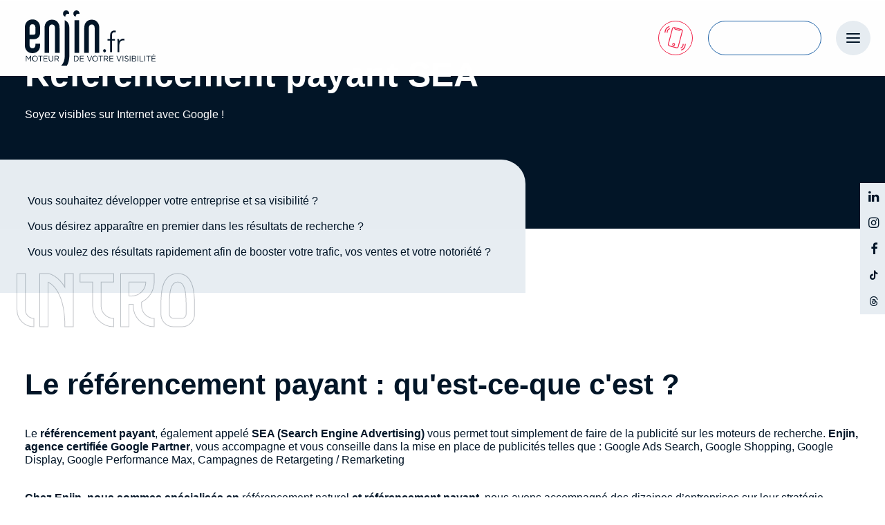

--- FILE ---
content_type: text/html; charset=UTF-8
request_url: https://www.enjin.fr/referencement/referencement-payant/
body_size: 81968
content:
<!DOCTYPE html><html class="no-touch" lang="fr-FR" xmlns="http://www.w3.org/1999/xhtml"><head><script data-no-optimize="1">var litespeed_docref=sessionStorage.getItem("litespeed_docref");litespeed_docref&&(Object.defineProperty(document,"referrer",{get:function(){return litespeed_docref}}),sessionStorage.removeItem("litespeed_docref"));</script>  <script type="litespeed/javascript">var _mtm=window._mtm=window._mtm||[];_mtm.push({'mtm.startTime':(new Date().getTime()),'event':'mtm.Start'});(function(){var d=document,g=d.createElement('script'),s=d.getElementsByTagName('script')[0];g.async=!0;g.src='https://matomo.enjin-dev.fr/js/container_covLKM8V.js';s.parentNode.insertBefore(g,s)})()</script> <meta http-equiv="Content-Type" content="text/html; charset=UTF-8"><meta name="viewport" content="width=device-width, initial-scale=1"><link rel="profile" href="http://gmpg.org/xfn/11"><link rel="pingback" href=""><meta name='robots' content='index, follow, max-image-preview:large, max-snippet:-1, max-video-preview:-1' /><title>Agence de Référencement Payant (SEA) | Enjin, agence web Cholet</title><meta name="description" content="Google ADS, Google Display, Google Shopping, Remarketing. Enjin bâtit pour vous une stratégie publicitaire sur-mesure en fonction de vos objectifs." /><link rel="canonical" href="https://www.enjin.fr/referencement/referencement-payant/" /><meta property="og:locale" content="fr_FR" /><meta property="og:type" content="article" /><meta property="og:title" content="Agence de Référencement Payant (SEA) | Enjin, agence web Cholet" /><meta property="og:description" content="Google ADS, Google Display, Google Shopping, Remarketing. Enjin bâtit pour vous une stratégie publicitaire sur-mesure en fonction de vos objectifs." /><meta property="og:url" content="https://www.enjin.fr/referencement/referencement-payant/" /><meta property="og:site_name" content="Enjin" /><meta property="article:modified_time" content="2024-02-14T11:28:06+00:00" /><meta property="og:image" content="https://www.enjin.fr/wp-content/uploads/2024/01/Back-seo.jpg" /><meta property="og:image:width" content="1200" /><meta property="og:image:height" content="802" /><meta property="og:image:type" content="image/jpeg" /><meta name="twitter:card" content="summary_large_image" /><meta name="twitter:label1" content="Durée de lecture estimée" /><meta name="twitter:data1" content="6 minutes" /> <script type="application/ld+json" class="yoast-schema-graph">{"@context":"https://schema.org","@graph":[{"@type":"WebPage","@id":"https://www.enjin.fr/referencement/referencement-payant/","url":"https://www.enjin.fr/referencement/referencement-payant/","name":"Agence de Référencement Payant (SEA) | Enjin, agence web Cholet","isPartOf":{"@id":"https://www.enjin.fr/#website"},"primaryImageOfPage":{"@id":"https://www.enjin.fr/referencement/referencement-payant/#primaryimage"},"image":{"@id":"https://www.enjin.fr/referencement/referencement-payant/#primaryimage"},"thumbnailUrl":"https://www.enjin.fr/wp-content/uploads/2024/01/Back-seo.jpg","datePublished":"2023-04-20T07:44:21+00:00","dateModified":"2024-02-14T11:28:06+00:00","description":"Google ADS, Google Display, Google Shopping, Remarketing. Enjin bâtit pour vous une stratégie publicitaire sur-mesure en fonction de vos objectifs.","breadcrumb":{"@id":"https://www.enjin.fr/referencement/referencement-payant/#breadcrumb"},"inLanguage":"fr-FR","potentialAction":[{"@type":"ReadAction","target":["https://www.enjin.fr/referencement/referencement-payant/"]}]},{"@type":"ImageObject","inLanguage":"fr-FR","@id":"https://www.enjin.fr/referencement/referencement-payant/#primaryimage","url":"https://www.enjin.fr/wp-content/uploads/2024/01/Back-seo.jpg","contentUrl":"https://www.enjin.fr/wp-content/uploads/2024/01/Back-seo.jpg","width":1200,"height":802,"caption":"pôle SEO - référencement naturel - enjin agence seo"},{"@type":"BreadcrumbList","@id":"https://www.enjin.fr/referencement/referencement-payant/#breadcrumb","itemListElement":[{"@type":"ListItem","position":1,"name":"Accueil","item":"https://www.enjin.fr/"},{"@type":"ListItem","position":2,"name":"Référencement à Cholet","item":"https://www.enjin.fr/referencement/"},{"@type":"ListItem","position":3,"name":"Référencement payant SEA"}]},{"@type":"WebSite","@id":"https://www.enjin.fr/#website","url":"https://www.enjin.fr/","name":"Enjin","description":"Agence web à Cholet","potentialAction":[{"@type":"SearchAction","target":{"@type":"EntryPoint","urlTemplate":"https://www.enjin.fr/?s={search_term_string}"},"query-input":{"@type":"PropertyValueSpecification","valueRequired":true,"valueName":"search_term_string"}}],"inLanguage":"fr-FR"}]}</script> <link rel='dns-prefetch' href='//cdnjs.cloudflare.com' /><style id='wp-img-auto-sizes-contain-inline-css' type='text/css'>img:is([sizes=auto i],[sizes^="auto," i]){contain-intrinsic-size:3000px 1500px}
/*# sourceURL=wp-img-auto-sizes-contain-inline-css */</style><link data-optimized="2" rel="stylesheet" href="https://www.enjin.fr/wp-content/litespeed/css/fee1b355bd36d9dbc0d77f5c38d38cf2.css?ver=80e0e" /><style id='classic-theme-styles-inline-css' type='text/css'>/*! This file is auto-generated */
.wp-block-button__link{color:#fff;background-color:#32373c;border-radius:9999px;box-shadow:none;text-decoration:none;padding:calc(.667em + 2px) calc(1.333em + 2px);font-size:1.125em}.wp-block-file__button{background:#32373c;color:#fff;text-decoration:none}
/*# sourceURL=/wp-includes/css/classic-themes.min.css */</style><style id='uncode-style-inline-css' type='text/css'>@media (max-width: 959px) { .navbar-brand > * { height: 65px !important;}}
@media (min-width: 960px) { 
		.limit-width { max-width: 1500px; margin: auto;}
		.menu-container:not(.grid-filters) .menu-horizontal ul.menu-smart .megamenu-block-wrapper > .vc_row[data-parent="true"].limit-width:not(.row-parent-limit) { max-width: calc(1500px - 72px); }
		}
#changer-back-color { transition: background-color 1000ms cubic-bezier(0.25, 1, 0.5, 1) !important; } #changer-back-color > div { transition: opacity 1000ms cubic-bezier(0.25, 1, 0.5, 1) !important; } body.bg-changer-init.disable-hover .main-wrapper .style-light,  body.bg-changer-init.disable-hover .main-wrapper .style-light h1,  body.bg-changer-init.disable-hover .main-wrapper .style-light h2, body.bg-changer-init.disable-hover .main-wrapper .style-light h3, body.bg-changer-init.disable-hover .main-wrapper .style-light h4, body.bg-changer-init.disable-hover .main-wrapper .style-light h5, body.bg-changer-init.disable-hover .main-wrapper .style-light h6, body.bg-changer-init.disable-hover .main-wrapper .style-light a, body.bg-changer-init.disable-hover .main-wrapper .style-dark, body.bg-changer-init.disable-hover .main-wrapper .style-dark h1, body.bg-changer-init.disable-hover .main-wrapper .style-dark h2, body.bg-changer-init.disable-hover .main-wrapper .style-dark h3, body.bg-changer-init.disable-hover .main-wrapper .style-dark h4, body.bg-changer-init.disable-hover .main-wrapper .style-dark h5, body.bg-changer-init.disable-hover .main-wrapper .style-dark h6, body.bg-changer-init.disable-hover .main-wrapper .style-dark a { transition: color 1000ms cubic-bezier(0.25, 1, 0.5, 1) !important; }
/*# sourceURL=uncode-style-inline-css */</style><style id='wprevpro_w3-inline-css' type='text/css'>#wprev-slider-1 .wprevpro_star_imgs{color:rgb(255,189,0);}#wprev-slider-1 .wprsp-star{color:rgb(255,189,0);}#wprev-slider-1 .wprevpro_star_imgs span.svgicons{background:rgb(255,189,0);}#wprev-slider-1 .wprev_preview_bradius_T7{border-radius:10px;}#wprev-slider-1 .wprev_preview_bg1_T7{background:rgb(255,255,255);}#wprev-slider-1 .wprev_preview_bg2_T7{background:rgb(255,255,255);}#wprev-slider-1 .wprev_preview_tcolor1_T7{color:rgb(2,21,39);}#wprev-slider-1 .wprev_preview_tcolor2_T7{color:rgb(2,21,39);}#wprev-slider-1 .wprev_preview_tcolor1_T7{font-size:17px;line-height:normal;}#wprev-slider-1 .wprev_preview_tcolor2_T7{font-size:17px;line-height:normal;}#wprev-slider-1 .wprs_rd_more, #wprev-slider-1 .wprs_rd_less, #wprev-slider-1 .wprevpro_btn_show_rdpop{color:#24588d;}#wprev-slider-1 .wprevpro_star_imgs span.svgicons{width:21px;height:21px;}#wprev-slider-1 .wprevsiteicon{height:32px;}#wprev-slider-1 .slickwprev-dots li.slickwprev-active button:before{color:rgb(36,88,141);} #wprev-slider-1 .slickwprev-dots li button:before{color:rgb(36,88,141);}#wprev-slider-1 .indrevlineclamp{display:-webkit-box;-webkit-line-clamp:3;-webkit-box-orient:vertical;overflow:hidden;hyphens:auto;word-break:auto-phrase;}#wprev-slider-1_widget .wprevpro_star_imgs{color:rgb(255,189,0);}#wprev-slider-1_widget .wprsp-star{color:rgb(255,189,0);}#wprev-slider-1_widget .wprevpro_star_imgs span.svgicons{background:rgb(255,189,0);}#wprev-slider-1_widget .wprev_preview_bradius_T7_widget{border-radius:10px;}#wprev-slider-1_widget .wprev_preview_bg1_T7_widget{background:rgb(255,255,255);}#wprev-slider-1_widget .wprev_preview_bg2_T7_widget{background:rgb(255,255,255);}#wprev-slider-1_widget .wprev_preview_tcolor1_T7_widget{color:rgb(2,21,39);}#wprev-slider-1_widget .wprev_preview_tcolor2_T7_widget{color:rgb(2,21,39);}#wprev-slider-1_widget .wprev_preview_tcolor1_T7_widget{font-size:17px;line-height:normal;}#wprev-slider-1_widget .wprev_preview_tcolor2_T7_widget{font-size:17px;line-height:normal;}#wprev-slider-1_widget .wprs_rd_more, #wprev-slider-1_widget .wprs_rd_less, #wprev-slider-1_widget .wprevpro_btn_show_rdpop{color:#24588d;}#wprev-slider-1_widget .wprevpro_star_imgs span.svgicons{width:21px;height:21px;}#wprev-slider-1_widget .wprevsiteicon{height:32px;}#wprev-slider-1_widget .slickwprev-dots li.slickwprev-active button:before{color:rgb(36,88,141);} #wprev-slider-1_widget .slickwprev-dots li button:before{color:rgb(36,88,141);}#wprev-slider-1 .indrevlineclamp{display:-webkit-box;-webkit-line-clamp:3;-webkit-box-orient:vertical;overflow:hidden;hyphens:auto;word-break:auto-phrase;}
/*# sourceURL=wprevpro_w3-inline-css */</style> <script type="litespeed/javascript" data-src="https://www.enjin.fr/wp-includes/js/jquery/jquery.min.js" id="jquery-core-js"></script> <script id="uncode-init-js-extra" type="litespeed/javascript">var SiteParameters={"days":"jours","hours":"heures","minutes":"minutes","seconds":"secondes","constant_scroll":"on","scroll_speed":"2","parallax_factor":"0.25","loading":"Chargement...","slide_name":"slide","slide_footer":"footer","ajax_url":"https://www.enjin.fr/wp-admin/admin-ajax.php","nonce_adaptive_images":"030cee905f","nonce_srcset_async":"ca1da0ddea","enable_debug":"","block_mobile_videos":"","is_frontend_editor":"","main_width":["1500","px"],"mobile_parallax_allowed":"","listen_for_screen_update":"1","wireframes_plugin_active":"","sticky_elements":"off","resize_quality":"90","register_metadata":"","bg_changer_time":"1000","update_wc_fragments":"1","optimize_shortpixel_image":"","menu_mobile_offcanvas_gap":"45","custom_cursor_selector":"[href], .trigger-overlay, .owl-next, .owl-prev, .owl-dot, input[type=\"submit\"], input[type=\"checkbox\"], button[type=\"submit\"], a[class^=\"ilightbox\"], .ilightbox-thumbnail, .ilightbox-prev, .ilightbox-next, .overlay-close, .unmodal-close, .qty-inset \u003E span, .share-button li, .uncode-post-titles .tmb.tmb-click-area, .btn-link, .tmb-click-row .t-inside, .lg-outer button, .lg-thumb img, a[data-lbox], .uncode-close-offcanvas-overlay, .uncode-nav-next, .uncode-nav-prev, .uncode-nav-index","mobile_parallax_animation":"","lbox_enhanced":"1","native_media_player":"","vimeoPlayerParams":"?autoplay=0","ajax_filter_key_search":"key","ajax_filter_key_unfilter":"unfilter","index_pagination_disable_scroll":"","index_pagination_scroll_to":"","uncode_wc_popup_cart_qty":"","disable_hover_hack":"","uncode_nocookie":"","menuHideOnClick":"1","menuShowOnClick":"","smoothScroll":"off","smoothScrollDisableHover":"","smoothScrollQuery":"960","uncode_force_onepage_dots":"","uncode_smooth_scroll_safe":"","uncode_lb_add_galleries":", .gallery","uncode_lb_add_items":", .gallery .gallery-item a","uncode_prev_label":"Previous","uncode_next_label":"Suivant","uncode_slide_label":"Slide","uncode_share_label":"Share on %","uncode_has_ligatures":"","uncode_is_accessible":"","uncode_carousel_itemSelector":"*:not(.hidden)","uncode_limit_width":"1500px"}</script> <script id="wp-review-slider-pro_plublic-min-js-extra" type="litespeed/javascript">var wprevpublicjs_script_vars={"wpfb_nonce":"e90dcbb1c3","wpfb_ajaxurl":"https://www.enjin.fr/wp-admin/admin-ajax.php","wprevpluginsurl":"https://www.enjin.fr/wp-content/plugins/wp-review-slider-pro","page_id":"23"}</script> <script></script><script type="litespeed/javascript" data-src='//use.typekit.com/auh5fal.js'></script> <script type="litespeed/javascript">try{Typekit.load()}catch(e){}</script> <style>.cmplz-hidden {
					display: none !important;
				}</style><link rel="icon" href="https://www.enjin.fr/wp-content/uploads/2023/04/cropped-favicon-32x32.png" sizes="32x32" /><link rel="icon" href="https://www.enjin.fr/wp-content/uploads/2023/04/cropped-favicon-192x192.png" sizes="192x192" /><link rel="apple-touch-icon" href="https://www.enjin.fr/wp-content/uploads/2023/04/cropped-favicon-180x180.png" /><meta name="msapplication-TileImage" content="https://www.enjin.fr/wp-content/uploads/2023/04/cropped-favicon-270x270.png" />
<noscript><style>.wpb_animate_when_almost_visible { opacity: 1; }</style></noscript><style id='global-styles-inline-css' type='text/css'>:root{--wp--preset--aspect-ratio--square: 1;--wp--preset--aspect-ratio--4-3: 4/3;--wp--preset--aspect-ratio--3-4: 3/4;--wp--preset--aspect-ratio--3-2: 3/2;--wp--preset--aspect-ratio--2-3: 2/3;--wp--preset--aspect-ratio--16-9: 16/9;--wp--preset--aspect-ratio--9-16: 9/16;--wp--preset--color--black: #000000;--wp--preset--color--cyan-bluish-gray: #abb8c3;--wp--preset--color--white: #ffffff;--wp--preset--color--pale-pink: #f78da7;--wp--preset--color--vivid-red: #cf2e2e;--wp--preset--color--luminous-vivid-orange: #ff6900;--wp--preset--color--luminous-vivid-amber: #fcb900;--wp--preset--color--light-green-cyan: #7bdcb5;--wp--preset--color--vivid-green-cyan: #00d084;--wp--preset--color--pale-cyan-blue: #8ed1fc;--wp--preset--color--vivid-cyan-blue: #0693e3;--wp--preset--color--vivid-purple: #9b51e0;--wp--preset--gradient--vivid-cyan-blue-to-vivid-purple: linear-gradient(135deg,rgb(6,147,227) 0%,rgb(155,81,224) 100%);--wp--preset--gradient--light-green-cyan-to-vivid-green-cyan: linear-gradient(135deg,rgb(122,220,180) 0%,rgb(0,208,130) 100%);--wp--preset--gradient--luminous-vivid-amber-to-luminous-vivid-orange: linear-gradient(135deg,rgb(252,185,0) 0%,rgb(255,105,0) 100%);--wp--preset--gradient--luminous-vivid-orange-to-vivid-red: linear-gradient(135deg,rgb(255,105,0) 0%,rgb(207,46,46) 100%);--wp--preset--gradient--very-light-gray-to-cyan-bluish-gray: linear-gradient(135deg,rgb(238,238,238) 0%,rgb(169,184,195) 100%);--wp--preset--gradient--cool-to-warm-spectrum: linear-gradient(135deg,rgb(74,234,220) 0%,rgb(151,120,209) 20%,rgb(207,42,186) 40%,rgb(238,44,130) 60%,rgb(251,105,98) 80%,rgb(254,248,76) 100%);--wp--preset--gradient--blush-light-purple: linear-gradient(135deg,rgb(255,206,236) 0%,rgb(152,150,240) 100%);--wp--preset--gradient--blush-bordeaux: linear-gradient(135deg,rgb(254,205,165) 0%,rgb(254,45,45) 50%,rgb(107,0,62) 100%);--wp--preset--gradient--luminous-dusk: linear-gradient(135deg,rgb(255,203,112) 0%,rgb(199,81,192) 50%,rgb(65,88,208) 100%);--wp--preset--gradient--pale-ocean: linear-gradient(135deg,rgb(255,245,203) 0%,rgb(182,227,212) 50%,rgb(51,167,181) 100%);--wp--preset--gradient--electric-grass: linear-gradient(135deg,rgb(202,248,128) 0%,rgb(113,206,126) 100%);--wp--preset--gradient--midnight: linear-gradient(135deg,rgb(2,3,129) 0%,rgb(40,116,252) 100%);--wp--preset--font-size--small: 13px;--wp--preset--font-size--medium: 20px;--wp--preset--font-size--large: 36px;--wp--preset--font-size--x-large: 42px;--wp--preset--spacing--20: 0.44rem;--wp--preset--spacing--30: 0.67rem;--wp--preset--spacing--40: 1rem;--wp--preset--spacing--50: 1.5rem;--wp--preset--spacing--60: 2.25rem;--wp--preset--spacing--70: 3.38rem;--wp--preset--spacing--80: 5.06rem;--wp--preset--shadow--natural: 6px 6px 9px rgba(0, 0, 0, 0.2);--wp--preset--shadow--deep: 12px 12px 50px rgba(0, 0, 0, 0.4);--wp--preset--shadow--sharp: 6px 6px 0px rgba(0, 0, 0, 0.2);--wp--preset--shadow--outlined: 6px 6px 0px -3px rgb(255, 255, 255), 6px 6px rgb(0, 0, 0);--wp--preset--shadow--crisp: 6px 6px 0px rgb(0, 0, 0);}:where(.is-layout-flex){gap: 0.5em;}:where(.is-layout-grid){gap: 0.5em;}body .is-layout-flex{display: flex;}.is-layout-flex{flex-wrap: wrap;align-items: center;}.is-layout-flex > :is(*, div){margin: 0;}body .is-layout-grid{display: grid;}.is-layout-grid > :is(*, div){margin: 0;}:where(.wp-block-columns.is-layout-flex){gap: 2em;}:where(.wp-block-columns.is-layout-grid){gap: 2em;}:where(.wp-block-post-template.is-layout-flex){gap: 1.25em;}:where(.wp-block-post-template.is-layout-grid){gap: 1.25em;}.has-black-color{color: var(--wp--preset--color--black) !important;}.has-cyan-bluish-gray-color{color: var(--wp--preset--color--cyan-bluish-gray) !important;}.has-white-color{color: var(--wp--preset--color--white) !important;}.has-pale-pink-color{color: var(--wp--preset--color--pale-pink) !important;}.has-vivid-red-color{color: var(--wp--preset--color--vivid-red) !important;}.has-luminous-vivid-orange-color{color: var(--wp--preset--color--luminous-vivid-orange) !important;}.has-luminous-vivid-amber-color{color: var(--wp--preset--color--luminous-vivid-amber) !important;}.has-light-green-cyan-color{color: var(--wp--preset--color--light-green-cyan) !important;}.has-vivid-green-cyan-color{color: var(--wp--preset--color--vivid-green-cyan) !important;}.has-pale-cyan-blue-color{color: var(--wp--preset--color--pale-cyan-blue) !important;}.has-vivid-cyan-blue-color{color: var(--wp--preset--color--vivid-cyan-blue) !important;}.has-vivid-purple-color{color: var(--wp--preset--color--vivid-purple) !important;}.has-black-background-color{background-color: var(--wp--preset--color--black) !important;}.has-cyan-bluish-gray-background-color{background-color: var(--wp--preset--color--cyan-bluish-gray) !important;}.has-white-background-color{background-color: var(--wp--preset--color--white) !important;}.has-pale-pink-background-color{background-color: var(--wp--preset--color--pale-pink) !important;}.has-vivid-red-background-color{background-color: var(--wp--preset--color--vivid-red) !important;}.has-luminous-vivid-orange-background-color{background-color: var(--wp--preset--color--luminous-vivid-orange) !important;}.has-luminous-vivid-amber-background-color{background-color: var(--wp--preset--color--luminous-vivid-amber) !important;}.has-light-green-cyan-background-color{background-color: var(--wp--preset--color--light-green-cyan) !important;}.has-vivid-green-cyan-background-color{background-color: var(--wp--preset--color--vivid-green-cyan) !important;}.has-pale-cyan-blue-background-color{background-color: var(--wp--preset--color--pale-cyan-blue) !important;}.has-vivid-cyan-blue-background-color{background-color: var(--wp--preset--color--vivid-cyan-blue) !important;}.has-vivid-purple-background-color{background-color: var(--wp--preset--color--vivid-purple) !important;}.has-black-border-color{border-color: var(--wp--preset--color--black) !important;}.has-cyan-bluish-gray-border-color{border-color: var(--wp--preset--color--cyan-bluish-gray) !important;}.has-white-border-color{border-color: var(--wp--preset--color--white) !important;}.has-pale-pink-border-color{border-color: var(--wp--preset--color--pale-pink) !important;}.has-vivid-red-border-color{border-color: var(--wp--preset--color--vivid-red) !important;}.has-luminous-vivid-orange-border-color{border-color: var(--wp--preset--color--luminous-vivid-orange) !important;}.has-luminous-vivid-amber-border-color{border-color: var(--wp--preset--color--luminous-vivid-amber) !important;}.has-light-green-cyan-border-color{border-color: var(--wp--preset--color--light-green-cyan) !important;}.has-vivid-green-cyan-border-color{border-color: var(--wp--preset--color--vivid-green-cyan) !important;}.has-pale-cyan-blue-border-color{border-color: var(--wp--preset--color--pale-cyan-blue) !important;}.has-vivid-cyan-blue-border-color{border-color: var(--wp--preset--color--vivid-cyan-blue) !important;}.has-vivid-purple-border-color{border-color: var(--wp--preset--color--vivid-purple) !important;}.has-vivid-cyan-blue-to-vivid-purple-gradient-background{background: var(--wp--preset--gradient--vivid-cyan-blue-to-vivid-purple) !important;}.has-light-green-cyan-to-vivid-green-cyan-gradient-background{background: var(--wp--preset--gradient--light-green-cyan-to-vivid-green-cyan) !important;}.has-luminous-vivid-amber-to-luminous-vivid-orange-gradient-background{background: var(--wp--preset--gradient--luminous-vivid-amber-to-luminous-vivid-orange) !important;}.has-luminous-vivid-orange-to-vivid-red-gradient-background{background: var(--wp--preset--gradient--luminous-vivid-orange-to-vivid-red) !important;}.has-very-light-gray-to-cyan-bluish-gray-gradient-background{background: var(--wp--preset--gradient--very-light-gray-to-cyan-bluish-gray) !important;}.has-cool-to-warm-spectrum-gradient-background{background: var(--wp--preset--gradient--cool-to-warm-spectrum) !important;}.has-blush-light-purple-gradient-background{background: var(--wp--preset--gradient--blush-light-purple) !important;}.has-blush-bordeaux-gradient-background{background: var(--wp--preset--gradient--blush-bordeaux) !important;}.has-luminous-dusk-gradient-background{background: var(--wp--preset--gradient--luminous-dusk) !important;}.has-pale-ocean-gradient-background{background: var(--wp--preset--gradient--pale-ocean) !important;}.has-electric-grass-gradient-background{background: var(--wp--preset--gradient--electric-grass) !important;}.has-midnight-gradient-background{background: var(--wp--preset--gradient--midnight) !important;}.has-small-font-size{font-size: var(--wp--preset--font-size--small) !important;}.has-medium-font-size{font-size: var(--wp--preset--font-size--medium) !important;}.has-large-font-size{font-size: var(--wp--preset--font-size--large) !important;}.has-x-large-font-size{font-size: var(--wp--preset--font-size--x-large) !important;}
/*# sourceURL=global-styles-inline-css */</style></head><body class="wp-singular page-template-default page page-id-23 page-child parent-pageid-19 wp-theme-uncode wp-child-theme-uncode-child hormenu-position-left megamenu-full-submenu header-full-width vmenu-left vmenu-middle menu-overlay main-center-align menu-mobile-transparent menu-sticky-mobile menu-mobile-default mobile-parallax-not-allowed ilb-no-bounce unreg uncode-btn-round qw-body-scroll-disabled menu-sticky-fix no-qty-fx wpb-js-composer js-comp-ver-8.7.1.2 vc_responsive" data-border="0"><div id="vh_layout_help"></div><div class="body-borders" data-border="0"><div class="top-border body-border-shadow"></div><div class="right-border body-border-shadow"></div><div class="bottom-border body-border-shadow"></div><div class="left-border body-border-shadow"></div><div class="top-border style-light-bg"></div><div class="right-border style-light-bg"></div><div class="bottom-border style-light-bg"></div><div class="left-border style-light-bg"></div></div><div id="wrapper" class="box-wrapper"><div class="box-container"> <script id="initBox" type="litespeed/javascript">UNCODE.initBox()</script> <div class="menu-wrapper menu-shrink menu-sticky menu-sticky-mobile">
<span class="menu-container-ghost-bg style-color-blanc-bg menu-no-borders"></span><div id="masthead" class="navbar menu-primary menu-light submenu-light menu-transparent menu-add-padding style-light-original single-h-padding style-light-override menu-absolute menu-with-logo"><div class="menu-container style-color-blanc-bg menu-no-borders"><div class="row-menu row-offcanvas"><div class="row-menu-inner row-brand menu-horizontal-inner"><div id="logo-container-mobile" class="col-lg-0 logo-container middle"><div id="main-logo" class="navbar-header style-light">
<a href="https://www.enjin.fr/" class="navbar-brand" data-minheight="65" aria-label="Enjin"><div class="logo-image main-logo  logo-light" data-maxheight="80" style="height: 80px;"><img data-lazyloaded="1" src="[data-uri]" decoding="async" data-src="https://www.enjin.fr/wp-content/uploads/2023/04/logo-enjin-light.svg" alt="logo enjin bleu" width="189" height="80" class="img-responsive" /></div><div class="logo-image main-logo  logo-dark" data-maxheight="80" style="height: 80px;display:none;"><img data-lazyloaded="1" src="[data-uri]" decoding="async" data-src="https://www.enjin.fr/wp-content/uploads/2023/04/logo-enjin-dark.svg" alt="logo enjin blanc" width="189" height="80" class="img-responsive" /></div></a></div></div><div class="mmb-container"><a id="call-btn" title="Appelez-nous" href="tel:+33241622993" class="menu-item menu-item-type-custom menu-item-object-custom menu-btn-container btn"></a><a id="rdv-btn" title="Prendre rendez-vous avec Benjamin" href="https://www.enjin.fr/prenez-rdv-avec-benjamin/" class="menu-item menu-item-type-custom menu-item-object-custom menu-btn-container btn">Prendre rdv</a><div class="mobile-menu-button menu-button-overlay no-toggle mobile-menu-button-light lines-button trigger-overlay" data-area="menu" data-container="main-container"><span class="lines"><span></span></span></div></div></div></div></div></div></div><div class="overlay overlay-sequential overlay-menu" data-area="menu" data-container="main-container"><div class="overlay-bg style-color-bleu-fonce-bg"></div><div class="main-header"><div class="vmenu-container menu-container style-dark menu-no-arrows menu-primary menu-dark submenu-dark menu-transparent style-light-original single-h-padding"><div class="row row-parent"><div class="row-inner"><div class="menu-sidebar main-menu-container"><div class="navbar-main"><div class="menu-sidebar-inner limit-width"><div class="menu-accordion menu-accordion-primary"><ul id="menu-menu-principal-1" class="menu-primary-inner menu-smart sm sm-vertical"><li role="menuitem"  class="wrap-questions menu-item menu-item-type-custom menu-item-object-custom menu-item-has-children depth-0 menu-item-1626 dropdown menu-item-link"><a title="Avançons ensemble" href="#" data-toggle="dropdown" class="dropdown-toggle" role="button" data-type="title"><span>Des questions ?</span>Avançons ensemble !<i class="fa fa-angle-down fa-dropdown"></i></a><ul role="menu" class="drop-menu un-submenu " data-lenis-prevent><li role="menuitem"  class="menu-item menu-item-type-post_type menu-item-object-page depth-1 menu-item-1669"><a href="https://www.enjin.fr/creation-site-internet/site-vitrine/">Envie de donner une présence digitale à votre entreprise ?<i class="fa fa-angle-right fa-dropdown"></i></a></li><li role="menuitem"  class="menu-item menu-item-type-post_type menu-item-object-page depth-1 menu-item-1601"><a href="https://www.enjin.fr/creation-site-internet/creation-site-ecommerce/">Vous souhaitez vendre des produits/services en ligne ?<i class="fa fa-angle-right fa-dropdown"></i></a></li><li role="menuitem"  class="menu-item menu-item-type-post_type menu-item-object-page depth-1 menu-item-1602"><a href="https://www.enjin.fr/referencement/referencement-naturel/">Besoin de maximiser la visibilité de votre activité en ligne ?<i class="fa fa-angle-right fa-dropdown"></i></a></li><li role="menuitem"  class="menu-item menu-item-type-post_type menu-item-object-page depth-1 menu-item-1603"><a href="https://www.enjin.fr/reseaux-sociaux/strategie-de-contenu-sur-les-reseaux-sociaux/">Vous voulez fédérer autour de votre marque ?<i class="fa fa-angle-right fa-dropdown"></i></a></li></ul></li><li role="menuitem"  class="wrap-menu menu-item menu-item-type-custom menu-item-object-custom current-menu-ancestor menu-item-has-children depth-0 menu-item-1625 dropdown menu-item-link"><a href="#" data-toggle="dropdown" class="dropdown-toggle" role="button" data-type="title">Menu<i class="fa fa-angle-down fa-dropdown"></i></a><ul role="menu" class="drop-menu un-submenu " data-lenis-prevent><li role="menuitem"  class="menu-item menu-item-type-custom menu-item-object-custom current-menu-ancestor menu-item-has-children depth-1 menu-item-1600 dropdown"><a title="Nos expertises" role="button" data-type="title">Nos  expertises<i class="fa fa-angle-down fa-dropdown"></i></a><ul role="menu" class="drop-menu un-submenu " data-lenis-prevent><li role="menuitem"  class="menu-item menu-item-type-post_type menu-item-object-page menu-item-has-children depth-2 menu-item-739 dropdown"><a href="https://www.enjin.fr/creation-site-internet/" data-type="title">Création site internet<i class="fa fa-angle-down fa-dropdown"></i></a><ul role="menu" class="drop-menu un-submenu " data-lenis-prevent><li role="menuitem"  class="menu-item menu-item-type-post_type menu-item-object-page depth-3 menu-item-52"><a href="https://www.enjin.fr/creation-site-internet/site-vitrine/">Création site vitrine<i class="fa fa-angle-right fa-dropdown"></i></a></li><li role="menuitem"  class="menu-item menu-item-type-post_type menu-item-object-page depth-3 menu-item-741"><a href="https://www.enjin.fr/creation-site-internet/creation-site-ecommerce/">Création site ecommerce<i class="fa fa-angle-right fa-dropdown"></i></a></li><li role="menuitem"  class="menu-item menu-item-type-post_type menu-item-object-page depth-3 menu-item-740"><a href="https://www.enjin.fr/creation-site-internet/creation-dapplications-mobiles/">Création d’applications mobiles<i class="fa fa-angle-right fa-dropdown"></i></a></li><li role="menuitem"  class="menu-item menu-item-type-post_type menu-item-object-page depth-3 menu-item-1563"><a href="https://www.enjin.fr/creation-site-internet/creation-site-wordpress/">Création site WordPress<i class="fa fa-angle-right fa-dropdown"></i></a></li><li role="menuitem"  class="menu-item menu-item-type-post_type menu-item-object-page depth-3 menu-item-1562"><a href="https://www.enjin.fr/creation-site-internet/creation-site-prestashop/">Création site Prestashop<i class="fa fa-angle-right fa-dropdown"></i></a></li><li role="menuitem"  class="menu-item menu-item-type-post_type menu-item-object-page depth-3 menu-item-1564"><a href="https://www.enjin.fr/creation-site-internet/developpement-specifique/">Développement spécifique<i class="fa fa-angle-right fa-dropdown"></i></a></li><li role="menuitem"  class="menu-item menu-item-type-post_type menu-item-object-page depth-3 menu-item-1565"><a href="https://www.enjin.fr/creation-site-internet/hebergement-et-nom-de-domaine/">Hébergement et nom de domaine<i class="fa fa-angle-right fa-dropdown"></i></a></li><li role="menuitem"  class="menu-item menu-item-type-post_type menu-item-object-page depth-3 menu-item-1566"><a href="https://www.enjin.fr/creation-site-internet/maintenance-et-securite/">Maintenance et sécurité<i class="fa fa-angle-right fa-dropdown"></i></a></li><li role="menuitem"  class="menu-item menu-item-type-post_type menu-item-object-page depth-3 menu-item-1567"><a href="https://www.enjin.fr/creation-site-internet/webdesign-sur-mesure/">Webdesign sur mesure<i class="fa fa-angle-right fa-dropdown"></i></a></li></ul></li><li role="menuitem"  class="menu-item menu-item-type-post_type menu-item-object-page current-page-ancestor current-menu-ancestor current-menu-parent current-page-parent current_page_parent current_page_ancestor menu-item-has-children depth-2 menu-item-53 dropdown"><a href="https://www.enjin.fr/referencement/" data-type="title">Référencement<i class="fa fa-angle-down fa-dropdown"></i></a><ul role="menu" class="drop-menu un-submenu " data-lenis-prevent><li role="menuitem"  class="menu-item menu-item-type-post_type menu-item-object-page depth-3 menu-item-55"><a href="https://www.enjin.fr/referencement/referencement-naturel/">Référencement naturel SEO<i class="fa fa-angle-right fa-dropdown"></i></a></li><li role="menuitem"  class="menu-item menu-item-type-post_type menu-item-object-page current-menu-item page_item page-item-23 current_page_item depth-3 menu-item-54 active"><a href="https://www.enjin.fr/referencement/referencement-payant/">Référencement payant SEA<i class="fa fa-angle-right fa-dropdown"></i></a></li><li role="menuitem"  class="menu-item menu-item-type-post_type menu-item-object-page depth-3 menu-item-5606"><a href="https://www.enjin.fr/agence-geo/">Référencement GEO (pour les IA)<i class="fa fa-angle-right fa-dropdown"></i></a></li><li role="menuitem"  class="menu-item menu-item-type-post_type menu-item-object-page depth-3 menu-item-3113"><a href="https://www.enjin.fr/referencement/redaction-de-contenu-seo/">Rédaction de Contenu SEO<i class="fa fa-angle-right fa-dropdown"></i></a></li><li role="menuitem"  class="menu-item menu-item-type-post_type menu-item-object-page depth-3 menu-item-1576"><a href="https://www.enjin.fr/referencement/audit-seo/">Audit de site SEO<i class="fa fa-angle-right fa-dropdown"></i></a></li><li role="menuitem"  class="menu-item menu-item-type-post_type menu-item-object-page depth-3 menu-item-1577"><a href="https://www.enjin.fr/referencement/referencement-e-commerce/">Référencement e-commerce<i class="fa fa-angle-right fa-dropdown"></i></a></li><li role="menuitem"  class="menu-item menu-item-type-post_type menu-item-object-page depth-3 menu-item-1578"><a href="https://www.enjin.fr/referencement/referencement-local/">Référencement local<i class="fa fa-angle-right fa-dropdown"></i></a></li><li role="menuitem"  class="menu-item menu-item-type-post_type menu-item-object-page depth-3 menu-item-1580"><a href="https://www.enjin.fr/referencement/referencement-wordpress/">Référencement WordPress<i class="fa fa-angle-right fa-dropdown"></i></a></li><li role="menuitem"  class="menu-item menu-item-type-post_type menu-item-object-page depth-3 menu-item-1579"><a href="https://www.enjin.fr/referencement/referencement-prestashop/">Référencement PrestaShop<i class="fa fa-angle-right fa-dropdown"></i></a></li></ul></li><li role="menuitem"  class="menu-item menu-item-type-post_type menu-item-object-page menu-item-has-children depth-2 menu-item-4392 dropdown"><a href="https://www.enjin.fr/creation-graphique/" data-type="title">Création graphique<i class="fa fa-angle-down fa-dropdown"></i></a><ul role="menu" class="drop-menu un-submenu " data-lenis-prevent><li role="menuitem"  class="menu-item menu-item-type-post_type menu-item-object-page depth-3 menu-item-4394"><a href="https://www.enjin.fr/creation-graphique/identite-visuelle/">Identité visuelle<i class="fa fa-angle-right fa-dropdown"></i></a></li><li role="menuitem"  class="menu-item menu-item-type-post_type menu-item-object-page depth-3 menu-item-4393"><a href="https://www.enjin.fr/creation-graphique/support-de-communication/">Support de communication<i class="fa fa-angle-right fa-dropdown"></i></a></li></ul></li><li role="menuitem"  class="menu-item menu-item-type-post_type menu-item-object-page menu-item-has-children depth-2 menu-item-1568 dropdown"><a href="https://www.enjin.fr/reseaux-sociaux/" data-type="title">Stratégie digitale<i class="fa fa-angle-down fa-dropdown"></i></a><ul role="menu" class="drop-menu un-submenu " data-lenis-prevent><li role="menuitem"  class="menu-item menu-item-type-post_type menu-item-object-page depth-3 menu-item-4487"><a href="https://www.enjin.fr/agence-communication-cholet/">Agence de communication Cholet<i class="fa fa-angle-right fa-dropdown"></i></a></li><li role="menuitem"  class="menu-item menu-item-type-post_type menu-item-object-page depth-3 menu-item-1574"><a href="https://www.enjin.fr/reseaux-sociaux/strategie-de-contenu-sur-les-reseaux-sociaux/">Stratégie de contenu sur les réseaux sociaux<i class="fa fa-angle-right fa-dropdown"></i></a></li><li role="menuitem"  class="menu-item menu-item-type-post_type menu-item-object-page depth-3 menu-item-1575"><a href="https://www.enjin.fr/reseaux-sociaux/publicite-sur-les-reseaux-sociaux/">Publicité sur les réseaux sociaux<i class="fa fa-angle-right fa-dropdown"></i></a></li><li role="menuitem"  class="menu-item menu-item-type-post_type menu-item-object-page depth-3 menu-item-1569"><a href="https://www.enjin.fr/reseaux-sociaux/campagnes-tik-tok/">Campagnes TikTok<i class="fa fa-angle-right fa-dropdown"></i></a></li><li role="menuitem"  class="menu-item menu-item-type-post_type menu-item-object-page depth-3 menu-item-1570"><a href="https://www.enjin.fr/reseaux-sociaux/campagnes-instagram/">Campagnes Instagram<i class="fa fa-angle-right fa-dropdown"></i></a></li><li role="menuitem"  class="menu-item menu-item-type-post_type menu-item-object-page depth-3 menu-item-1571"><a href="https://www.enjin.fr/reseaux-sociaux/campagnes-linkedin/">Campagnes Linkedin<i class="fa fa-angle-right fa-dropdown"></i></a></li><li role="menuitem"  class="menu-item menu-item-type-post_type menu-item-object-page depth-3 menu-item-1572"><a href="https://www.enjin.fr/reseaux-sociaux/campagnes-facebook/">Campagnes Facebook<i class="fa fa-angle-right fa-dropdown"></i></a></li><li role="menuitem"  class="menu-item menu-item-type-post_type menu-item-object-page depth-3 menu-item-1573"><a href="https://www.enjin.fr/reseaux-sociaux/newsletter-et-sms/">Newsletter et SMS<i class="fa fa-angle-right fa-dropdown"></i></a></li></ul></li><li role="menuitem"  class="menu-item menu-item-type-post_type menu-item-object-page menu-item-has-children depth-2 menu-item-5132 dropdown"><a href="https://www.enjin.fr/prospection-commerciale/" data-type="title">Prospection commerciale<i class="fa fa-angle-down fa-dropdown"></i></a><ul role="menu" class="drop-menu un-submenu " data-lenis-prevent><li role="menuitem"  class="menu-item menu-item-type-post_type menu-item-object-page depth-3 menu-item-5133"><a href="https://www.enjin.fr/reseaux-sociaux/campagnes-linkedin/prospection-commerciale-par-emailing-et-sms/">Prospection commerciale par emailing et SMS<i class="fa fa-angle-right fa-dropdown"></i></a></li><li role="menuitem"  class="menu-item menu-item-type-post_type menu-item-object-page depth-3 menu-item-5134"><a href="https://www.enjin.fr/reseaux-sociaux/campagnes-linkedin/prospection-commerciale-sur-linkedin/">Prospection commerciale sur LinkedIn<i class="fa fa-angle-right fa-dropdown"></i></a></li></ul></li></ul></li><li role="menuitem"  class="menu-item menu-item-type-post_type_archive menu-item-object-formations depth-1 menu-item-3498"><a href="https://www.enjin.fr/formations/">Nos  formations<i class="fa fa-angle-right fa-dropdown"></i></a></li><li role="menuitem"  class="menu-item menu-item-type-post_type menu-item-object-page depth-1 menu-item-56"><a href="https://www.enjin.fr/lagence/">L’agence<i class="fa fa-angle-right fa-dropdown"></i></a></li><li role="menuitem"  class="menu-item menu-item-type-post_type menu-item-object-page menu-item-has-children depth-1 menu-item-2006 dropdown"><a title="Nos références" href="https://www.enjin.fr/nos-references/" data-type="title">Nos  références<i class="fa fa-angle-down fa-dropdown"></i></a><ul role="menu" class="drop-menu un-submenu " data-lenis-prevent><li role="menuitem"  class="menu-item menu-item-type-post_type menu-item-object-page depth-2 menu-item-2746"><a href="https://www.enjin.fr/nos-references/">Toutes les références<i class="fa fa-angle-right fa-dropdown"></i></a></li><li role="menuitem"  class="menu-item menu-item-type-taxonomy menu-item-object-categorie_reference depth-2 menu-item-2396"><a href="https://www.enjin.fr/categorie-reference/web/">Web<i class="fa fa-angle-right fa-dropdown"></i></a></li><li role="menuitem"  class="menu-item menu-item-type-taxonomy menu-item-object-categorie_reference depth-2 menu-item-2395"><a href="https://www.enjin.fr/categorie-reference/seo-sea/">Référencement SEO/SEA<i class="fa fa-angle-right fa-dropdown"></i></a></li><li role="menuitem"  class="menu-item menu-item-type-taxonomy menu-item-object-categorie_reference depth-2 menu-item-2397"><a href="https://www.enjin.fr/categorie-reference/social/">Social<i class="fa fa-angle-right fa-dropdown"></i></a></li></ul></li><li role="menuitem"  class="menu-item menu-item-type-post_type menu-item-object-page depth-1 menu-item-44"><a title="Nous contacter" href="https://www.enjin.fr/nous-contacter/">Nous  contacter<i class="fa fa-angle-right fa-dropdown"></i></a></li><li role="menuitem"  class="menu-item menu-item-type-post_type menu-item-object-page depth-1 menu-item-4665"><a href="https://www.enjin.fr/le-blog/">Blog<i class="fa fa-angle-right fa-dropdown"></i></a></li></ul></li></ul></div><div class="uncode-close-offcanvas-mobile lines-button close navbar-mobile-el"><span class="lines"></span></div><div class="menu-accordion menu-accordion-extra-icons"><ul class="menu-smart sm sm-vertical menu-smart-social"><li class="menu-item-link social-icon social-154615"><a href="https://www.linkedin.com/company/enjin-fr/" class="social-menu-link" target="_blank"><i class="fa fa-linkedin"></i></a></li><li class="menu-item-link social-icon social-120475"><a href="https://www.instagram.com/enjin.fr/" class="social-menu-link" target="_blank"><i class="fa fa-instagram"></i></a></li><li class="menu-item-link social-icon social-237500"><a href="https://www.facebook.com/EnjinFR/" class="social-menu-link" target="_blank"><i class="fa fa-facebook"></i></a></li><li class="menu-item-link social-icon social-160248"><a href="https://www.tiktok.com/@enjinfrance" class="social-menu-link" target="_blank"><i class="fa fa-tiktok"></i></a></li><li class="menu-item-link social-icon social-118739"><a href="https://www.threads.net/@enjin.fr" class="social-menu-link" target="_blank"><i class="fa fa-threads"></i></a></li></ul></div></div></div></div></div></div></div></div></div> <script id="fixMenuHeight" type="litespeed/javascript">UNCODE.fixMenuHeight()</script> <div class="main-wrapper"><div class="main-container"><div class="page-wrapper"><div class="sections-container"><div id="page-header"><div class="header-wrapper header-uncode-block"><div data-parent="true" class="vc_row has-bg need-focus style-color-bleu-fonce-bg row-container" id="header-pages"><div class="row-background background-element"><div class="background-wrapper"><div class="background-inner" style="background-image: url(https://www.enjin.fr/wp-content/uploads/2024/01/Back-seo.jpg.webp);background-repeat: no-repeat;background-position: center center;background-attachment: scroll;background-size: cover;"></div></div></div><div class="row limit-width row-parent row-header"><div class="wpb_row row-inner"><div class="wpb_column pos-top pos-center align_left column_parent col-lg-12 half-internal-gutter"><div class="uncol style-spec style-dark"  ><div class="uncoltable"><div class="uncell no-block-padding" ><div class="uncont" ><div class="uncode_text_column breadcrumb" ><span><span><a href="https://www.enjin.fr/">Accueil</a></span>  <span><a href="https://www.enjin.fr/referencement/">Référencement à Cholet</a></span>  <span class="breadcrumb_last" aria-current="page">Référencement payant SEA</span></span></div><div class="vc_custom_heading_wrap "><div class="heading-text el-text" ><h1 class="h1" ><span>Référencement payant SEA</span></h1></div><div class="clear"></div></div><div class="uncode_text_column extrait" ><p>Soyez visibles sur Internet avec Google !</p></div></div></div></div></div></div><script id="script-header-pages" data-row="script-header-pages" class="vc_controls" type="litespeed/javascript">UNCODE.initRow(document.getElementById("header-pages"))</script></div></div></div><div data-parent="true" class="vc_row row-container" id="row-unique-0"><div class="row no-top-padding no-bottom-padding no-h-padding full-width row-parent row-header"><div class="wpb_row row-inner"><div class="wpb_column pos-top pos-center align_left column_parent col-lg-12 single-internal-gutter"><div class="uncol style-light"  ><div class="uncoltable"><div class="uncell no-block-padding" ><div class="uncont" ><div id="bloc_header" class="txt"><div class="txt_intro txt"><p>Vous souhaitez développer votre entreprise et sa visibilité ?</p><p>Vous désirez apparaître en premier dans les résultats de recherche ?</p><p>Vous voulez des résultats rapidement afin de booster votre trafic, vos ventes et votre notoriété ?</p></div></div><div class="uncode_text_column" ></div></div></div></div></div></div><script id="script-row-unique-0" data-row="script-row-unique-0" class="vc_controls" type="litespeed/javascript">UNCODE.initRow(document.getElementById("row-unique-0"))</script></div></div></div></div></div><script type="litespeed/javascript">UNCODE.initHeader()</script><article id="post-23" class="page-body style-light-bg post-23 page type-page status-publish has-post-thumbnail hentry"><div class="post-wrapper"><div class="post-body"><div class="post-content un-no-sidebar-layout"><div data-parent="true" class="vc_row row-container" id="row-unique-1"><div class="row limit-width row-parent"><div class="wpb_row row-inner"><div class="wpb_column pos-top pos-center align_left column_parent col-lg-12 single-internal-gutter"><div class="uncol style-light"  ><div class="uncoltable"><div class="uncell no-block-padding" ><div class="uncont" ><div class="vc_row row-internal row-container"><div class="row row-child"><div class="wpb_row row-inner"><div class="wpb_column pos-top pos-center align_left column_child col-lg-12 single-internal-gutter"><div class="uncol style-light" ><div class="uncoltable"><div class="uncell no-block-padding" ><div class="uncont" ><div class="vc_custom_heading_wrap "><div class="heading-text el-text" ><h2 class="h2" ><span>Le référencement payant : qu'est-ce-que c'est ?</span></h2></div><div class="clear"></div></div><div class="uncode_text_column" ><p>Le <strong>référencement payant</strong>, également appelé <strong>SEA (Search Engine Advertising)</strong> vous permet tout simplement de faire de la publicité sur les moteurs de recherche. <strong>Enjin, agence certifiée Google Partner</strong>, vous accompagne et vous conseille dans la mise en place de publicités telles que : Google Ads Search, Google Shopping, Google Display, Google Performance Max, Campagnes de Retargeting / Remarketing</p></div><div class="uncode_text_column" ><p><strong>Chez Enjin, nous sommes spécialisés en </strong><a href="https://www.enjin.fr/referencement/referencement-naturel/">référencement naturel</a><strong> et référencement payant</strong>, nous avons accompagné des dizaines d’entreprises sur leur <a href="https://www.enjin.fr/referencement/">stratégie digitale</a>.</p></div></div></div></div></div></div></div></div></div></div></div></div></div></div><script id="script-row-unique-1" data-row="script-row-unique-1" class="vc_controls" type="litespeed/javascript">UNCODE.initRow(document.getElementById("row-unique-1"))</script></div></div></div><div data-parent="true" class="vc_row row-container" id="row-unique-2"><div class="row limit-width row-parent"><div class="wpb_row row-inner"><div class="wpb_column pos-top pos-center align_left column_parent col-lg-6 single-internal-gutter"><div class="uncol style-light"  ><div class="uncoltable"><div class="uncell no-block-padding" ><div class="uncont" ><div class="vc_custom_heading_wrap "><div class="heading-text el-text" ><div class="h5" ><span>Nos clients, nos partenaires :</span></div></div><div class="clear"></div></div><div class="un-media-gallery owl-carousel-wrapper"><div class="owl-carousel-container owl-carousel-loading single-gutter" ><div id="gallery-137825" class="owl-carousel owl-element owl-height-auto owl-dots-outside owl-dots-single-block-padding owl-dots-align-center" data-loop="true" data-dots="true" data-dotsmobile="true" data-navmobile="false" data-navspeed="400" data-autoplay="true" data-timeout="3000" data-stagepadding="0" data-lg="3" data-md="3" data-sm="2"><div class="tmb tmb-carousel tmb-iso-h4 tmb-light tmb-overlay-text-anim tmb-overlay-anim tmb-overlay-middle tmb-overlay-text-left tmb-desaturated tmb-image-color-anim tmb-id-2154  tmb-img-ratio tmb-media-first tmb-media-last tmb-content-overlay tmb-no-bg" ><div class="t-inside no-anim" ><div class="t-entry-visual"><div class="t-entry-visual-tc"><div class="t-entry-visual-cont"><div class="dummy" style="padding-top: 50%;"></div><a  class="inactive-link pushed" data-lb-index="0"><div class="t-entry-visual-overlay"><div class="t-entry-visual-overlay-in style-dark-bg" style="opacity: 0.5;"></div></div><img data-lazyloaded="1" src="[data-uri]" decoding="async" class="wp-image-2154" data-src="https://www.enjin.fr/wp-content/uploads/2024/01/logo-mon-assistant-num.jpg.webp" width="300" height="150" alt="Logo Mon Assistant Numérique" /></a></div></div></div></div></div><div class="tmb tmb-carousel tmb-iso-h4 tmb-light tmb-overlay-text-anim tmb-overlay-anim tmb-overlay-middle tmb-overlay-text-left tmb-desaturated tmb-image-color-anim tmb-id-2177  tmb-img-ratio tmb-media-first tmb-media-last tmb-content-overlay tmb-no-bg" ><div class="t-inside no-anim" ><div class="t-entry-visual"><div class="t-entry-visual-tc"><div class="t-entry-visual-cont"><div class="dummy" style="padding-top: 50%;"></div><a  class="inactive-link pushed" data-lb-index="1"><div class="t-entry-visual-overlay"><div class="t-entry-visual-overlay-in style-dark-bg" style="opacity: 0.5;"></div></div><img data-lazyloaded="1" src="[data-uri]" decoding="async" class="wp-image-2177" data-src="https://www.enjin.fr/wp-content/uploads/2024/01/logo-esprit-cocktail.jpg.webp" width="300" height="150" alt="" /></a></div></div></div></div></div><div class="tmb tmb-carousel tmb-iso-h4 tmb-light tmb-overlay-text-anim tmb-overlay-anim tmb-overlay-middle tmb-overlay-text-left tmb-desaturated tmb-image-color-anim tmb-id-459  tmb-img-ratio tmb-media-first tmb-media-last tmb-content-overlay tmb-no-bg" ><div class="t-inside no-anim" ><div class="t-entry-visual"><div class="t-entry-visual-tc"><div class="t-entry-visual-cont"><div class="dummy" style="padding-top: 50%;"></div><a  class="inactive-link pushed" data-lb-index="2"><div class="t-entry-visual-overlay"><div class="t-entry-visual-overlay-in style-dark-bg" style="opacity: 0.5;"></div></div><img data-lazyloaded="1" src="[data-uri]" decoding="async" class="wp-image-459" data-src="https://www.enjin.fr/wp-content/uploads/2023/06/logo-woodvolum.jpg.webp" width="300" height="150" alt="Logo Woodvolum" /></a></div></div></div></div></div><div class="tmb tmb-carousel tmb-iso-h4 tmb-light tmb-overlay-text-anim tmb-overlay-anim tmb-overlay-middle tmb-overlay-text-left tmb-desaturated tmb-image-color-anim tmb-id-2244  tmb-img-ratio tmb-media-first tmb-media-last tmb-content-overlay tmb-no-bg" ><div class="t-inside no-anim" ><div class="t-entry-visual"><div class="t-entry-visual-tc"><div class="t-entry-visual-cont"><div class="dummy" style="padding-top: 50%;"></div><a  class="inactive-link pushed" data-lb-index="3"><div class="t-entry-visual-overlay"><div class="t-entry-visual-overlay-in style-dark-bg" style="opacity: 0.5;"></div></div><img data-lazyloaded="1" src="[data-uri]" decoding="async" class="wp-image-2244" data-src="https://www.enjin.fr/wp-content/uploads/2024/01/logo-evolis.jpg.webp" width="300" height="150" alt="" /></a></div></div></div></div></div><div class="tmb tmb-carousel tmb-iso-h4 tmb-light tmb-overlay-text-anim tmb-overlay-anim tmb-overlay-middle tmb-overlay-text-left tmb-desaturated tmb-image-color-anim tmb-id-2246  tmb-img-ratio tmb-media-first tmb-media-last tmb-content-overlay tmb-no-bg" ><div class="t-inside no-anim" ><div class="t-entry-visual"><div class="t-entry-visual-tc"><div class="t-entry-visual-cont"><div class="dummy" style="padding-top: 50%;"></div><a  class="inactive-link pushed" data-lb-index="4"><div class="t-entry-visual-overlay"><div class="t-entry-visual-overlay-in style-dark-bg" style="opacity: 0.5;"></div></div><img data-lazyloaded="1" src="[data-uri]" decoding="async" class="wp-image-2246" data-src="https://www.enjin.fr/wp-content/uploads/2024/01/logo-biotteau.jpg.webp" width="300" height="150" alt="" /></a></div></div></div></div></div><div class="tmb tmb-carousel tmb-iso-h4 tmb-light tmb-overlay-text-anim tmb-overlay-anim tmb-overlay-middle tmb-overlay-text-left tmb-desaturated tmb-image-color-anim tmb-id-455  tmb-img-ratio tmb-media-first tmb-media-last tmb-content-overlay tmb-no-bg" ><div class="t-inside no-anim" ><div class="t-entry-visual"><div class="t-entry-visual-tc"><div class="t-entry-visual-cont"><div class="dummy" style="padding-top: 50%;"></div><a  class="inactive-link pushed" data-lb-index="5"><div class="t-entry-visual-overlay"><div class="t-entry-visual-overlay-in style-dark-bg" style="opacity: 0.5;"></div></div><img data-lazyloaded="1" src="[data-uri]" decoding="async" class="wp-image-455" data-src="https://www.enjin.fr/wp-content/uploads/2023/06/logo-ariva.jpg.webp" width="300" height="150" alt="Logo Ariva Chaussures" /></a></div></div></div></div></div></div></div></div></div></div></div></div></div><div class="wpb_column pos-top pos-center align_center column_parent col-lg-6 icons-page-wrap single-internal-gutter"><div class="uncol style-light"  ><div class="uncoltable"><div class="uncell no-block-padding" ><div class="uncont" ><div class="icon-box icon-box-top  icon-page reveal-effect icon-media-image" ><div class="icon-box-icon fa-container"><a role="button" href="https://www.enjin.fr/referencement/referencement-wordpress/" title="Référencement site WordPress" aria-label="Référencement site WordPress" class="text-default-color custom-link"><img data-lazyloaded="1" src="[data-uri]" decoding="async" class="" data-src="https://www.enjin.fr/wp-content/uploads/2023/05/logo-wordpress.png.webp" width="75" height="75" alt="Logo wordpress"  /></a></div><div class="icon-box-content"><div class="icon-box-heading icon-box-fa-1x"><div class="font-weight-700"><a role="button" href="https://www.enjin.fr/referencement/referencement-wordpress/" title="Référencement site WordPress" aria-label="Référencement site WordPress">Référencement WordPress</a></div></div></div></div><div class="icon-box icon-box-top  icon-page reveal-effect icon-media-image" ><div class="icon-box-icon fa-container"><a role="button" href="https://www.enjin.fr/referencement/referencement-prestashop/" title="Référencement site PrestaShop" aria-label="Référencement site PrestaShop" class="text-default-color custom-link"><img data-lazyloaded="1" src="[data-uri]" decoding="async" class="" data-src="https://www.enjin.fr/wp-content/uploads/2023/05/logo-prestashop.png.webp" width="75" height="75" alt="Logo prestashop"  /></a></div><div class="icon-box-content"><div class="icon-box-heading icon-box-fa-1x"><div class="font-weight-700"><a role="button" href="https://www.enjin.fr/referencement/referencement-prestashop/" title="Référencement site PrestaShop" aria-label="Référencement site PrestaShop">Référencement PrestaShop</a></div></div></div></div></div></div></div></div></div><script id="script-row-unique-2" data-row="script-row-unique-2" class="vc_controls" type="litespeed/javascript">UNCODE.initRow(document.getElementById("row-unique-2"))</script></div></div></div><div data-parent="true" class="vc_row inverted-device-order row-container" id="row-unique-3"><div class="row limit-width row-parent"><div class="wpb_row row-inner"><div class="wpb_column pos-middle pos-center align_center column_parent col-lg-6 icons-page-wrap single-internal-gutter"><div class="uncol style-light"  ><div class="uncoltable"><div class="uncell no-block-padding" ><div class="uncont" ><div class="icon-box icon-box-top  icon-page reveal-effect" ><div class="icon-box-icon fa-container"><a role="button" href="https://www.enjin.fr/referencement/audit-seo/" title="Audit SEO" aria-label="Audit SEO" class="text-default-color custom-link"><span id="icon-692370" style="width:74px" class="icon-media"><img data-lazyloaded="1" src="[data-uri]" decoding="async" data-src="https://www.enjin.fr/wp-content/uploads/2023/06/icon-audit-seo.svg" alt="Icone audit seo - Référencement de site web" /></span></a></div><div class="icon-box-content"><div class="icon-box-heading icon-box-fa-1x"><div class="font-weight-700"><a role="button" href="https://www.enjin.fr/referencement/audit-seo/" title="Audit SEO" aria-label="Audit SEO">Audit SEO</a></div></div></div></div><div class="icon-box icon-box-top  icon-page reveal-effect" ><div class="icon-box-icon fa-container"><a role="button" href="https://www.enjin.fr/referencement/referencement-local/" title="Référencement local" aria-label="Référencement local" class="text-default-color custom-link"><span id="icon-207461" style="width:71px" class="icon-media"><img data-lazyloaded="1" src="[data-uri]" decoding="async" data-src="https://www.enjin.fr/wp-content/uploads/2023/06/icon-ref-local.svg" alt="Icone référencement local - référencement de site web" /></span></a></div><div class="icon-box-content"><div class="icon-box-heading icon-box-fa-1x"><div class="font-weight-700"><a role="button" href="https://www.enjin.fr/referencement/referencement-local/" title="Référencement local" aria-label="Référencement local">Référencement local</a></div></div></div></div><div class="icon-box icon-box-top  icon-page reveal-effect" ><div class="icon-box-icon fa-container"><a role="button" href="https://www.enjin.fr/referencement/referencement-e-commerce/" title="Référencement e-commerce" aria-label="Référencement e-commerce" class="text-default-color custom-link"><span id="icon-159775" style="width:75px" class="icon-media"><img data-lazyloaded="1" src="[data-uri]" decoding="async" data-src="https://www.enjin.fr/wp-content/uploads/2023/06/icon-ref-ecommerce.svg" alt="Icone référencement e-commerce - référencement de site web" /></span></a></div><div class="icon-box-content"><div class="icon-box-heading icon-box-fa-1x"><div class="font-weight-700"><a role="button" href="https://www.enjin.fr/referencement/referencement-e-commerce/" title="Référencement e-commerce" aria-label="Référencement e-commerce">Référencement e-commerce</a></div></div></div></div></div></div></div></div></div><div class="wpb_column pos-top pos-center align_left column_parent col-lg-6 single-internal-gutter"><div class="uncol style-light"  ><div class="uncoltable"><div class="uncell no-block-padding" ><div class="uncont" ><div class="vc_custom_heading_wrap titre-reassu surtitre sep-line"><div class="heading-text el-text" ><h3 class="h4" ><span>Un accompagnement SEA, mais pas que…</span></h3><div><p>Pour créer du Lead</p></div></div><div class="clear"></div></div><div class="uncode_text_column" ><p>Pour<strong> optimiser son site</strong> et le faire ressortir sur les moteurs de recherche, il est nécessaire d’avoir des compétences et un savoir-faire spécifique. Il est important également d’avoir toujours un œil sur les évolutions des critères de Google afin de faire évoluer ses méthodes. Travailler sur les mots-clés, les optimisations, le suivi d’évolution des visites sur votre site internet est un travail de longue haleine.</p><p>Chez <strong>Enjin</strong>, on vous accompagne au plus près dans votre <strong>stratégie digitale</strong>. Mise en place de la campagne, suivi, conseil, recommandation… La proximité et l’échange sont nos maîtres mots.</p><p>Nous avons la chance d’avoir, au sein de l’agence plusieurs domaines d’expertise : <strong>création de site internet</strong>, <strong>gestion des réseaux sociaux</strong>, <strong>référencement payant</strong>. Cela fait que nous pouvons vous accompagner sur l’ensemble de votre <strong>stratégie digitale</strong>.</p></div></div></div></div></div></div><script id="script-row-unique-3" data-row="script-row-unique-3" class="vc_controls" type="litespeed/javascript">UNCODE.initRow(document.getElementById("row-unique-3"))</script></div></div></div><div data-parent="true" class="vc_row row-container" id="row-unique-4"><div class="row limit-width row-parent"><div class="wpb_row row-inner"><div class="wpb_column pos-top pos-center align_left column_parent col-lg-12 single-internal-gutter"><div class="uncol style-light"  ><div class="uncoltable"><div class="uncell no-block-padding" ><div class="uncont" ><div class="vc_row row-internal row-container"><div class="row row-child"><div class="wpb_row row-inner"><div class="wpb_column pos-top pos-center align_left column_child col-lg-12 single-internal-gutter"><div class="uncol style-light" ><div class="uncoltable"><div class="uncell no-block-padding" ><div class="uncont" ><div class="vc_custom_heading_wrap "><div class="heading-text el-text" ><h2 class="h2" ><span>Les différents types de campagnes Ads</span></h2></div><div class="clear"></div></div></div></div></div></div></div></div></div></div><div class="vc_row row-internal row-container"><div class="row row-child"><div class="wpb_row row-inner"><div class="wpb_column pos-top pos-center align_left column_child col-lg-6 single-internal-gutter"><div class="uncol style-light" ><div class="uncoltable"><div class="uncell no-block-padding" ><div class="uncont" ><div class="uncode_text_column" ><h3>Campagne Google Ads Search</h3><p>Le principe est simple : <strong>apparaître sous forme de publicité payante</strong> sur des requêtes ciblées tapées par des utilisateurs en France ou partout ailleurs dans le monde. Si la mise en place d’une campagne est plutôt simple, avoir un ROI (retour sur investissement) intéressant est une autre histoire si cette campagne n’est pas bien paramétrée :</p><ul><li>Création et paramétrage du compte Google Ads</li><li>Choix des mots-clés</li><li>Rédaction des annonces</li><li>Création / optimisation des pages de destination</li></ul><p><strong>Enjin</strong> s’occupe de tout et s’assure du bon paramétrage de vos campagnes <strong>Google Ads</strong>. Tous les mois vous recevrez un rapport complet sur les résultats en toute transparence.</p><h3>Campagne Google Shopping Performance max</h3><p><strong>Google Shopping Performance max</strong> permet de faire <strong>apparaître vos fiches produits directement dans le moteur de recherche</strong> Google sous forme visuelle en affichant le prix. Pour cela Google a mis en place une plateforme qui vous permet de configurer un flux de produits : <strong>Google Merchant Center</strong>.</p><p><strong>Enjin</strong> s’occupe pour vous de mettre en place une <strong>campagne Google Shopping Performance</strong> max sur une sélection ou l’ensemble de vos produits :</p><ul><li>Création du compte Google Merchant Center</li><li>Création du flux produit</li><li>Création de la campagne Shopping sur Google Ads</li></ul><p>Une fois la campagne en ligne vous recevrez régulièrement un rapport sur les performances de celle-ci.</p></div></div></div></div></div></div><div class="wpb_column pos-middle pos-center align_left column_child col-lg-6 single-internal-gutter"><div class="uncol style-light" ><div class="uncoltable"><div class="uncell no-block-padding" ><div class="uncont" ><div class="uncode_text_column" ><h3>Campagne Google Display</h3><p>Profitez du réseau <strong>Display de Google</strong> pour annoncer sous formes de bannières publicitaires sur les sites internet partenaires de <strong>Google</strong>. Selon <strong>Google</strong>, son réseau est composé de plus de 2 millions de sites web, vidéos et applications sur lesquels vous pouvez diffuser vos publicités. Pas facile de s’y retrouver parmi toutes ces possibilités mais ne vous inquiétez pas, <strong>Enjin</strong> s’occupe de tout pour vous <strong>assurer le meilleur ROI</strong> :</p><ul><li>Création graphique des bannières publicitaires (en option)</li><li>Simulations de budget</li><li>Paramétrage du compte Google Ads</li><li>Paramétrage des emplacements d’annonce</li><li>Ciblage par mots-clés, centres d’intérêts ou bien sites spécifiques</li></ul><p>Faites confiance à <strong>Enjin</strong>, votre <strong>agence web à Cholet</strong> pour votre <strong>campagne Google Display</strong> et recevez tous les mois un rapport sur les résultats et performances.</p><h3>Campagne de Retargeting / Remarketing</h3><p>Nous avons tous eu cette expérience de consulter un produit sur un site web et de le retrouver sous forme d’annonce sur un autre : il s’agit de « <strong>remarketing</strong> ». Le <strong>remarketing</strong> vous permet de <strong>recibler une personne qui a consulté votre produit / votre solution</strong> sur un autre site que l’internaute consulte en lien direct ou pas avec votre activité :</p><p>Avec une offre quasi infini disponible sur internet aujourd’hui, ce type de campagne est particulièrement stratégique pour tout site e-commerce ou non. En effet <strong>recibler vos visiteurs à 2 intérêts majeurs</strong> : <strong>mieux convertir</strong> et <strong>développer sa notoriété de marque</strong>. Il n’y a pas de secret, plus un utilisateur aura vu votre pub (sans abuser sur le taux de répétition), plus il sera enclin à déclencher un achat / prise de contact. Afin d’établir une campagne de retargeting / remarketing, <strong>Enjin</strong> s’occupe de tout :</p><ul><li>Création et paramétrage du compte Google Ads</li><li>Création des campagnes de remarketing Adwords ou bien Display</li><li>Paramétrage du ciblage</li></ul></div></div></div></div></div></div></div></div></div></div></div></div></div></div><script id="script-row-unique-4" data-row="script-row-unique-4" class="vc_controls" type="litespeed/javascript">UNCODE.initRow(document.getElementById("row-unique-4"))</script></div></div></div><div data-parent="true" class="vc_row inverted-device-order has-bg need-focus style-color-bleu-gris-clair-bg row-container" id="ref-wrap"><div class="row limit-width row-parent"><div class="wpb_row row-inner"><div class="wpb_column pos-middle pos-center align_left column_parent col-lg-5 col-txt-ref reveal-effect single-internal-gutter"><div class="uncol style-light"  ><div class="uncoltable"><div class="uncell no-block-padding" ><div class="uncont" ><div class="vc_custom_heading_wrap "><div class="heading-text el-text" ><div class="h2" ><span>Découvrez nos accompagnements en SEA</span></div></div><div class="clear"></div></div><span class="btn-container" ><a role="button"  href="https://www.enjin.fr/categorie-reference/seo-sea/" class="custom-link btn border-width-0 btn-color-bleu-fonce btn-icon-right" title="Découvrez nos réalisations de sites vitrine">Voir tout<i class="fa fa-magic-wand"></i></a></span></div></div></div></div></div><div class="wpb_column pos-top pos-center align_left column_parent col-lg-7 col-screen-ref single-internal-gutter"><div class="uncol style-light"  ><div class="uncoltable"><div class="uncell no-block-padding" ><div class="uncont" ><div class="uncode-single-media screen-front mouse-move text-left"><div class="single-wrapper" style="max-width: 100%;"><div class="tmb tmb-light  tmb-media-first tmb-media-last tmb-content-overlay tmb-no-bg"><div class="t-inside"><div class="t-entry-visual"><div class="t-entry-visual-tc"><div class="uncode-single-media-wrapper"><img data-lazyloaded="1" src="[data-uri]" decoding="async" class="wp-image-1120" data-src="https://www.enjin.fr/wp-content/uploads/2023/10/maplancheapero-site-internet.png.webp" width="1899" height="1264" alt="Maplancheapero.fr - R&eacute;f&eacute;rencement naturel (SEO), R&eacute;f&eacute;rencement Payant (SEA), Strat&eacute;gie R&eacute;seaux Sociaux, Cr&eacute;ation de Site Internet - Enjin Agence Web Cholet" data-srcset="https://www.enjin.fr/wp-content/uploads/2023/10/maplancheapero-site-internet.png.webp 1899w, https://www.enjin.fr/wp-content/uploads/2023/10/maplancheapero-site-internet-300x200.png.webp 300w, https://www.enjin.fr/wp-content/uploads/2023/10/maplancheapero-site-internet-1024x682.png.webp 1024w, https://www.enjin.fr/wp-content/uploads/2023/10/maplancheapero-site-internet-768x511.png.webp 768w, https://www.enjin.fr/wp-content/uploads/2023/10/maplancheapero-site-internet-1536x1022.png.webp 1536w, https://www.enjin.fr/wp-content/uploads/2023/10/maplancheapero-site-internet-350x233.png.webp 350w" data-sizes="(max-width: 1899px) 100vw, 1899px" /></div></div></div></div></div></div></div><div class="uncode-single-media screen-back text-left"><div class="single-wrapper" style="max-width: 100%;"><div class="tmb tmb-light  tmb-media-first tmb-media-last tmb-content-overlay tmb-no-bg"><div class="t-inside"><div class="t-entry-visual"><div class="t-entry-visual-tc"><div class="uncode-single-media-wrapper"><img data-lazyloaded="1" src="[data-uri]" decoding="async" class="wp-image-1064" data-src="https://www.enjin.fr/wp-content/uploads/2023/10/woodvolum-site.png.webp" width="1902" height="1265" alt="WoodVolum - R&eacute;f&eacute;rencement Naturel (SEO), R&eacute;f&eacute;rencement Payant (SEA), Cr&eacute;ation de Site Internet - Enjin Agence Web Cholet" data-srcset="https://www.enjin.fr/wp-content/uploads/2023/10/woodvolum-site.png.webp 1902w, https://www.enjin.fr/wp-content/uploads/2023/10/woodvolum-site-300x200.png.webp 300w, https://www.enjin.fr/wp-content/uploads/2023/10/woodvolum-site-1024x681.png.webp 1024w, https://www.enjin.fr/wp-content/uploads/2023/10/woodvolum-site-768x511.png.webp 768w, https://www.enjin.fr/wp-content/uploads/2023/10/woodvolum-site-1536x1022.png.webp 1536w, https://www.enjin.fr/wp-content/uploads/2023/10/woodvolum-site-350x233.png.webp 350w" data-sizes="(max-width: 1902px) 100vw, 1902px" /></div></div></div></div></div></div></div><span class="btn-container" ><a role="button"  href="https://www.enjin.fr/categorie-reference/seo-sea/" class="custom-link btn border-width-0 btn-color-bleu-enjin btn-icon-left" title="Découvrez nos réalisations de sites vitrine"><i class="fa fa-arrow-right4"></i></a></span></div></div></div></div></div><script id="script-ref-wrap" data-row="script-ref-wrap" class="vc_controls" type="litespeed/javascript">UNCODE.initRow(document.getElementById("ref-wrap"))</script></div></div></div><div data-parent="true" class="vc_row row-container" id="row-unique-5"><div class="row limit-width row-parent"><div class="wpb_row row-inner"><div class="wpb_column pos-top pos-center align_left column_parent col-lg-12 single-internal-gutter"><div class="uncol style-light"  ><div class="uncoltable"><div class="uncell no-block-padding" ><div class="uncont" ><ul id="faq-wrap"><li class="content-wrap"><p class="question">Quels sont les avantages du référencement payant ?</p><div class="reponse"><ol><li style="font-weight: 400;" aria-level="1"><span style="font-weight: 400;"><strong>Visibilité accrue </strong>: Les annonces payantes apparaissent en haut des résultats de recherche.<br />
</span></li><li style="font-weight: 400;" aria-level="1"><span style="font-weight: 400;"><strong>Ciblage précis </strong>: Les annonceurs peuvent cibler les utilisateurs en fonction de leur lieu, de leur mots-clés et de leur comportement en ligne.</span></li><li style="font-weight: 400;" aria-level="1"><span style="font-weight: 400;"><strong>Contrôle du budget </strong>: Les annonceurs peuvent définir un budget quotidien et un coût maximum par clic.</span></li><li style="font-weight: 400;" aria-level="1"><span style="font-weight: 400;"><strong>Mesure des performances </strong>: Les annonceurs peuvent suivre les performances de leurs annonces en temps réel et les optimiser en conséquence.</span></li><li style="font-weight: 400;" aria-level="1"><span style="font-weight: 400;"><strong>Résultats rapides </strong>: Les annonces payantes peuvent générer des résultats en quelques heures ou jours.</span></li></ol></div></li><li class="content-wrap"><p class="question">Est-il possible/utile pour les petits budgets d’investir dans le SEA ?</p><div class="reponse"><p><span style="font-weight: 400;">Oui, c&rsquo;est possible et utile pour les petits budgets d&rsquo;investir dans le <strong>SEA</strong> (Search Engine Advertising). Les annonceurs peuvent définir un budget quotidien et un coût maximum par clic, ce qui leur permet de <strong>contrôler leur dépense</strong> en publicité en ligne. De plus, le SEA offre une <strong>visibilité immédiate</strong> et une <strong>mesure précise</strong> des performances, ce qui peut être bénéfique pour les petits budgets qui cherchent à maximiser leur <strong>retour sur investissement</strong>. Cependant, il est important de consacrer du temps et des ressources pour bien comprendre et optimiser les <strong>campagnes SEA</strong>, afin d&rsquo;obtenir des résultats efficaces.</span></p></div></li><li class="content-wrap"><p class="question">Le SEA affiche-t-il de meilleurs résultats que le SEO ?</p><div class="reponse"><p><span style="font-weight: 400;">Il n&rsquo;y a pas de réponse définitive à la question de savoir si le <strong>SEA</strong> affiche de meilleurs résultats que le <strong>SEO</strong>. Les deux stratégies ont des avantages et des inconvénients <strong>différents</strong>, et la meilleure approche <strong>dépend des objectifs</strong> de l&rsquo;entreprise et de son marché cible.</span></p></div></li><li class="content-wrap"><p class="question">Quel type de mots-clés privilégier lorsqu’on a un budget limité ?</p><div class="reponse"><p><span style="font-weight: 400;">Lorsque l&rsquo;on a un budget limité pour le SEA (Search Engine Advertising), il est important de privilégier les mots-clés les plus pertinents et les moins chers. Voici quelques astuces pour choisir les bons mots-clés :</span></p><ol><li style="font-weight: 400;" aria-level="1"><span style="font-weight: 400;"><strong>Mots-clés à longue traîne</strong> : Prioriser les mots-clés à longue traîne, qui sont plus spécifiques et moins compétitifs, plutôt que les mots-clés à tête courte plus généraux.</span></li><li style="font-weight: 400;" aria-level="1"><span style="font-weight: 400;"><strong>Mots-clés locaux</strong> : Cibler les mots-clés locaux si vous avez une entreprise locale. Les annonces locales sont généralement moins coûteuses que les annonces nationales.</span></li><li style="font-weight: 400;" aria-level="1"><span style="font-weight: 400;"><strong>Mots-clés pertinents</strong> : Choisir des mots-clés pertinents pour votre entreprise et votre marché cible. Les mots-clés non pertinents peuvent entraîner des coûts plus élevés et une faible performance.</span></li><li style="font-weight: 400;" aria-level="1"><span style="font-weight: 400;"><strong>Mots-clés à conversion</strong> : Prioriser les mots-clés à conversion, qui ont un taux de conversion élevé pour les utilisateurs qui cliquent sur l&rsquo;annonce.</span></li></ol><p>&nbsp;</p><p><span style="font-weight: 400;">Il est également important de surveiller les <strong>coûts par clic</strong> et les <strong>taux de clic</strong> pour optimiser les campagnes en fonction de votre budget et de vos objectifs de performance.</span></p></div></li></ul><div class="uncode_text_column empty" ></div></div></div></div></div></div><script id="script-row-unique-5" data-row="script-row-unique-5" class="vc_controls" type="litespeed/javascript">UNCODE.initRow(document.getElementById("row-unique-5"))</script></div></div></div><div data-parent="true" class="vc_row row-container" id="autres-xp-wrap"><div class="row limit-width row-parent"><div class="wpb_row row-inner"><div class="wpb_column pos-top pos-center align_center column_parent col-lg-12 single-internal-gutter"><div class="uncol style-light"  ><div class="uncoltable"><div class="uncell no-block-padding" ><div class="uncont" ><div class="vc_custom_heading_wrap surtitre sep-dot"><div class="heading-text el-text" ><h2 class="h2" ><span>Nos autres expertises</span></h2><div><p>Nos autres expertises</p></div></div><div class="clear"></div></div><div class="uncode_text_column" ><p>Une fois le site en ligne, notre équipe ne vous laisse pas seul, nous pouvons vous accompagner dans le développement de votre visibilité sur Internet : référencement naturel, publicités en ligne, campagne E-mailing &amp; SMS, réseaux sociaux, …</p></div><div class="vc_row row-internal row-container" id="grid-xp-wrap"><div class="row unequal row-child"><div class="wpb_row row-inner"><div class="wpb_column pos-top pos-center align_center column_child col-lg-3 reveal-effect single-internal-gutter"><div class="uncol style-light" ><div class="uncoltable"><div class="uncell no-block-padding" ><div class="uncont" ><div class="icon-box icon-box-bottom" ><div class="icon-box-content"><div class="icon-box-heading icon-box-fa-1x"><div class="font-161821 h5 font-weight-700"><a role="button" href="https://www.enjin.fr/referencement/referencement-naturel/" title="Référencement naturel" aria-label="Référencement naturel">Référencement naturel</a></div></div></div><div class="icon-box-icon fa-container"><a role="button" href="https://www.enjin.fr/referencement/referencement-naturel/" title="Référencement naturel" aria-label="Référencement naturel" class="text-default-color custom-link"><span id="icon-468110" style="width:60px" class="icon-media"><img data-lazyloaded="1" src="[data-uri]" decoding="async" data-src="https://www.enjin.fr/wp-content/uploads/2023/05/icon-ref-nat.svg" alt="Icone rférencement naturel - Référencement de site web SEO" /></span></a></div></div></div></div></div></div></div><div class="wpb_column pos-top pos-center align_center column_child col-lg-3 reveal-effect single-internal-gutter"><div class="uncol style-light" ><div class="uncoltable"><div class="uncell no-block-padding" ><div class="uncont" ><div class="icon-box icon-box-bottom" ><div class="icon-box-content"><div class="icon-box-heading icon-box-fa-1x"><div class="font-161821 h5 font-weight-700"><a role="button" href="https://www.enjin.fr/creation-site-internet/site-vitrine/" title="Application mobile et application web" aria-label="Application mobile et application web">Site Vitrine</a></div></div></div><div class="icon-box-icon fa-container"><a role="button" href="https://www.enjin.fr/creation-site-internet/site-vitrine/" title="Application mobile et application web" aria-label="Application mobile et application web" class="text-default-color custom-link"><span id="icon-136602" style="width:60px" class="icon-media"><img data-lazyloaded="1" src="[data-uri]" decoding="async" data-src="https://www.enjin.fr/wp-content/uploads/2023/05/icon-webdesign-sur-mesure.svg" alt="Icone webdesign sur mesure" /></span></a></div></div></div></div></div></div></div><div class="wpb_column pos-top pos-center align_center column_child col-lg-3 reveal-effect single-internal-gutter"><div class="uncol style-light" ><div class="uncoltable"><div class="uncell no-block-padding" ><div class="uncont" ><div class="icon-box icon-box-bottom" ><div class="icon-box-content"><div class="icon-box-heading icon-box-fa-1x"><div class="font-161821 h5 font-weight-700"><a role="button" href="https://www.enjin.fr/reseaux-sociaux/strategie-de-contenu-sur-les-reseaux-sociaux/" title="Stratégie de contenu réseaux sociaux" aria-label="Stratégie de contenu réseaux sociaux">Stratégie de contenus réseaux sociaux</a></div></div></div><div class="icon-box-icon fa-container"><a role="button" href="https://www.enjin.fr/reseaux-sociaux/strategie-de-contenu-sur-les-reseaux-sociaux/" title="Stratégie de contenu réseaux sociaux" aria-label="Stratégie de contenu réseaux sociaux" class="text-default-color custom-link"><span id="icon-143699" style="width:74px" class="icon-media"><img data-lazyloaded="1" src="[data-uri]" decoding="async" data-src="https://www.enjin.fr/wp-content/uploads/2023/05/icon-contenus-rs.svg" alt="Icone Contenu Réseaux Sociaux" /></span></a></div></div></div></div></div></div></div><div class="wpb_column pos-top pos-center align_center column_child col-lg-3 reveal-effect single-internal-gutter"><div class="uncol style-light" ><div class="uncoltable"><div class="uncell no-block-padding" ><div class="uncont" ><div class="icon-box icon-box-bottom" ><div class="icon-box-content"><div class="icon-box-heading icon-box-fa-1x"><div class="font-161821 h5 font-weight-700"><a role="button" href="https://www.enjin.fr/creation-site-internet/creation-site-ecommerce/" title="Site e-commerce" aria-label="Site e-commerce">Site e-commerce</a></div></div></div><div class="icon-box-icon fa-container"><a role="button" href="https://www.enjin.fr/creation-site-internet/creation-site-ecommerce/" title="Site e-commerce" aria-label="Site e-commerce" class="text-default-color custom-link"><span id="icon-140755" style="width:75px" class="icon-media"><img data-lazyloaded="1" src="[data-uri]" decoding="async" data-src="https://www.enjin.fr/wp-content/uploads/2023/05/icon-ecommerce.svg" alt="Icone création site e-commerce" /></span></a></div></div></div></div></div></div></div></div></div></div></div></div></div></div></div><script id="script-autres-xp-wrap" data-row="script-autres-xp-wrap" class="vc_controls" type="litespeed/javascript">UNCODE.initRow(document.getElementById("autres-xp-wrap"))</script></div></div></div></div></div></div></article></div></div><footer id="colophon" class="site-footer" role="contentinfo"><div data-parent="true" class="vc_row has-bg need-focus style-color-bleu-gris-clair-bg row-container" id="big-wrap"><div class="row double-top-padding single-bottom-padding single-h-padding limit-width row-parent"><div class="wpb_row row-inner"><div class="wpb_column pos-top pos-center align_left column_parent col-lg-5 single-internal-gutter"><div class="uncol style-light"  ><div class="uncoltable"><div class="uncell no-block-padding" ><div class="uncont" ><div class="vc_custom_heading_wrap parlons-titre"><div class="heading-text el-text" ><div class="h3" ><span><strong>Parlons ensemble</strong> de votre projet</span></div></div><div class="clear"></div></div><div class="vc_custom_heading_wrap infos-contact"><div class="heading-text el-text" ><div class="font-555555 h4 font-weight-300" ><span><a href="tel:+33241622993">02 41 62 29 93</a> <a href="mailto:contact@enjin.fr">contact@enjin.fr</a></span></div></div><div class="clear"></div></div></div></div></div></div></div><div class="wpb_column pos-top pos-center align_left column_parent col-lg-7 col-liens single-internal-gutter"><div class="uncol style-light"  ><div class="uncoltable"><div class="uncell no-block-padding" ><div class="uncont" ><div class="vc_row row-internal row-container"><div class="row row-child"><div class="wpb_row row-inner"><div class="wpb_column pos-top pos-center align_left column_child col-lg-4 col-md-33 single-internal-gutter"><div class="uncol style-light" ><div class="uncoltable"><div class="uncell no-block-padding" ><div class="uncont" ><div class="uncode_text_column" ><p><a href="https://maps.app.goo.gl/TCpZc8LmheXw5uAu7">La Filature Numérique</a><br />
<a href="https://maps.app.goo.gl/TCpZc8LmheXw5uAu7">24 Boulevard Pierre Lecoq</a><br />
<a href="https://maps.app.goo.gl/TCpZc8LmheXw5uAu7">49300 CHOLET</a></p></div></div></div></div></div></div><div class="wpb_column pos-top pos-center align_left column_child col-lg-4 col-md-33 single-internal-gutter"><div class="uncol style-light" ><div class="uncoltable"><div class="uncell no-block-padding" ><div class="uncont" ><div class="uncode_text_column liens-villes" ><p><a href="https://www.enjin.fr/le-blog/"><strong>Notre blog</strong></a><br />
<a href="https://www.enjin.fr/agence-geo/">Agence GEO</a><br />
<a href="https://www.enjin.fr/agence-web-vendee/">Agence web Vendée</a><br />
<a href="https://www.enjin.fr/agence-web-angers/">Agence web Angers</a><br />
<a href="https://www.enjin.fr/agence-web-nantes/">Agence web Nantes</a><br />
<a href="https://www.enjin.fr/agence-communication-cholet/">Agence de communication à Cholet</a></p></div></div></div></div></div></div><div class="wpb_column pos-top pos-center align_left column_child col-lg-4 col-md-33 single-internal-gutter"><div class="uncol style-light" ><div class="uncoltable"><div class="uncell no-block-padding" ><div class="uncont" ><span class="btn-container" ><a role="button"  href="https://www.enjin.fr/recrutement/" class="custom-link btn-underline border-width-0 btn-job text-default-color btn-icon-right" title="Recrutement"><span>Recrutement<i class="fa fa-users2"></i></span></a></span><div class="uncode_text_column" ><p>Suivez-nous</p></div><div class="uncode-vc-social"><div class="social-icon icon-box icon-box-top icon-inline" ><a href="https://www.linkedin.com/company/enjin-fr/" role="button" target="_blank"><i class="fa fa-linkedin"></i></a></div><div class="social-icon icon-box icon-box-top icon-inline" ><a href="https://www.instagram.com/enjin.fr/" role="button" target="_blank"><i class="fa fa-instagram"></i></a></div><div class="social-icon icon-box icon-box-top icon-inline" ><a href="https://www.facebook.com/EnjinFR/" role="button" target="_blank"><i class="fa fa-facebook"></i></a></div><div class="social-icon icon-box icon-box-top icon-inline" ><a href="https://www.tiktok.com/@enjinfrance" role="button" target="_blank"><i class="fa fa-tiktok"></i></a></div><div class="social-icon icon-box icon-box-top icon-inline" ><a href="https://www.threads.net/@enjin.fr" role="button" target="_blank"><i class="fa fa-threads"></i></a></div></div></div></div></div></div></div></div></div></div></div></div></div></div></div><script id="script-big-wrap" data-row="script-big-wrap" class="vc_controls" type="litespeed/javascript">UNCODE.initRow(document.getElementById("big-wrap"))</script></div></div></div><div data-parent="true" class="vc_row has-bg need-focus style-color-bleu-gris-clair-bg row-container" id="copyrights-wrap"><div class="row limit-width row-parent"><div class="wpb_row row-inner"><div class="wpb_column pos-top pos-center align_left column_parent col-lg-12 single-internal-gutter"><div class="uncol style-light"  ><div class="uncoltable"><div class="uncell no-block-padding" ><div class="uncont" ><div class="uncode_text_column legal-links" ><p><a href="https://www.enjin.fr/mentions-legales/">Mentions légales</a> <strong>|</strong> <a href="https://www.enjin.fr/declaration-de-confidentialite-ue/">Confidentialité </a><strong>|</strong> <a href="https://www.enjin.fr/politique-de-cookies-ue/">Cookies </a><strong>|</strong> Tous droits réservés. © 2023</p></div></div></div></div></div></div><script id="script-copyrights-wrap" data-row="script-copyrights-wrap" class="vc_controls" type="litespeed/javascript">UNCODE.initRow(document.getElementById("copyrights-wrap"))</script></div></div></div><div data-parent="true" class="vc_row row-container" id="row-unique-6"><div class="row no-top-padding no-bottom-padding no-h-padding limit-width row-parent"><div class="wpb_row row-inner"><div class="wpb_column pos-top pos-center align_left column_parent col-lg-12 single-internal-gutter"><div class="uncol style-light"  ><div class="uncoltable"><div class="uncell no-block-padding" ><div class="uncont" ><div  class="vertical-text social-fixed vertical-text--social vertical-text--right vertical-text--fixed vertical-text--shift-right vertical-text--center"><div class="social-icon "><a href="https://www.linkedin.com/company/enjin-fr/" target="_blank"><i class="fa fa-linkedin"></i></a></div><div class="social-icon "><a href="https://www.instagram.com/enjin.fr/" target="_blank"><i class="fa fa-instagram"></i></a></div><div class="social-icon "><a href="https://www.facebook.com/EnjinFR/" target="_blank"><i class="fa fa-facebook"></i></a></div><div class="social-icon "><a href="https://www.tiktok.com/@enjinfrance" target="_blank"><i class="fa fa-tiktok"></i></a></div><div class="social-icon "><a href="https://www.threads.net/@enjin.fr" target="_blank"><i class="fa fa-threads"></i></a></div></div></div></div></div></div></div><script id="script-row-unique-6" data-row="script-row-unique-6" class="vc_controls" type="litespeed/javascript">UNCODE.initRow(document.getElementById("row-unique-6"))</script></div></div></div></footer></div></div></div></div><div class="style-light footer-scroll-top"><a href="#" class="scroll-top" aria-label="Scroll to top"><i class="fa fa-angle-up fa-stack btn-default btn-hover-nobg"></i></a></div> <script type="speculationrules">{"prefetch":[{"source":"document","where":{"and":[{"href_matches":"/*"},{"not":{"href_matches":["/wp-*.php","/wp-admin/*","/wp-content/uploads/*","/wp-content/*","/wp-content/plugins/*","/wp-content/themes/uncode-child/*","/wp-content/themes/uncode/*","/*\\?(.+)"]}},{"not":{"selector_matches":"a[rel~=\"nofollow\"]"}},{"not":{"selector_matches":".no-prefetch, .no-prefetch a"}}]},"eagerness":"conservative"}]}</script> <div id="cmplz-cookiebanner-container"><div class="cmplz-cookiebanner cmplz-hidden banner-1 cookies optin cmplz-center cmplz-categories-type-view-preferences" aria-modal="true" data-nosnippet="true" role="dialog" aria-live="polite" aria-labelledby="cmplz-header-1-optin" aria-describedby="cmplz-message-1-optin"><div class="cmplz-header"><div class="cmplz-logo"></div><div class="cmplz-title" id="cmplz-header-1-optin">Gérer le consentement</div><div class="cmplz-close" tabindex="0" role="button" aria-label="close-dialog">
<svg aria-hidden="true" focusable="false" data-prefix="fas" data-icon="times" class="svg-inline--fa fa-times fa-w-11" role="img" xmlns="http://www.w3.org/2000/svg" viewBox="0 0 352 512"><path fill="currentColor" d="M242.72 256l100.07-100.07c12.28-12.28 12.28-32.19 0-44.48l-22.24-22.24c-12.28-12.28-32.19-12.28-44.48 0L176 189.28 75.93 89.21c-12.28-12.28-32.19-12.28-44.48 0L9.21 111.45c-12.28 12.28-12.28 32.19 0 44.48L109.28 256 9.21 356.07c-12.28 12.28-12.28 32.19 0 44.48l22.24 22.24c12.28 12.28 32.2 12.28 44.48 0L176 322.72l100.07 100.07c12.28 12.28 32.2 12.28 44.48 0l22.24-22.24c12.28-12.28 12.28-32.19 0-44.48L242.72 256z"></path></svg></div></div><div class="cmplz-divider cmplz-divider-header"></div><div class="cmplz-body"><div class="cmplz-message" id="cmplz-message-1-optin">Pour offrir les meilleures expériences, nous utilisons des technologies telles que les cookies pour stocker et/ou accéder aux informations des appareils. Le fait de consentir à ces technologies nous permettra de traiter des données telles que le comportement de navigation ou les ID uniques sur ce site. Le fait de ne pas consentir ou de retirer son consentement peut avoir un effet négatif sur certaines caractéristiques et fonctions.</div><div class="cmplz-categories">
<details class="cmplz-category cmplz-functional" >
<summary>
<span class="cmplz-category-header">
<span class="cmplz-category-title">Fonctionnel</span>
<span class='cmplz-always-active'>
<span class="cmplz-banner-checkbox">
<input type="checkbox"
id="cmplz-functional-optin"
data-category="cmplz_functional"
class="cmplz-consent-checkbox cmplz-functional"
size="40"
value="1"/>
<label class="cmplz-label" for="cmplz-functional-optin"><span class="screen-reader-text">Fonctionnel</span></label>
</span>
Toujours activé							</span>
<span class="cmplz-icon cmplz-open">
<svg xmlns="http://www.w3.org/2000/svg" viewBox="0 0 448 512"  height="18" ><path d="M224 416c-8.188 0-16.38-3.125-22.62-9.375l-192-192c-12.5-12.5-12.5-32.75 0-45.25s32.75-12.5 45.25 0L224 338.8l169.4-169.4c12.5-12.5 32.75-12.5 45.25 0s12.5 32.75 0 45.25l-192 192C240.4 412.9 232.2 416 224 416z"/></svg>
</span>
</span>
</summary><div class="cmplz-description">
<span class="cmplz-description-functional">Le stockage ou l’accès technique est strictement nécessaire dans la finalité d’intérêt légitime de permettre l’utilisation d’un service spécifique explicitement demandé par l’abonné ou l’utilisateur, ou dans le seul but d’effectuer la transmission d’une communication sur un réseau de communications électroniques.</span></div>
</details><details class="cmplz-category cmplz-preferences" >
<summary>
<span class="cmplz-category-header">
<span class="cmplz-category-title">Préférences</span>
<span class="cmplz-banner-checkbox">
<input type="checkbox"
id="cmplz-preferences-optin"
data-category="cmplz_preferences"
class="cmplz-consent-checkbox cmplz-preferences"
size="40"
value="1"/>
<label class="cmplz-label" for="cmplz-preferences-optin"><span class="screen-reader-text">Préférences</span></label>
</span>
<span class="cmplz-icon cmplz-open">
<svg xmlns="http://www.w3.org/2000/svg" viewBox="0 0 448 512"  height="18" ><path d="M224 416c-8.188 0-16.38-3.125-22.62-9.375l-192-192c-12.5-12.5-12.5-32.75 0-45.25s32.75-12.5 45.25 0L224 338.8l169.4-169.4c12.5-12.5 32.75-12.5 45.25 0s12.5 32.75 0 45.25l-192 192C240.4 412.9 232.2 416 224 416z"/></svg>
</span>
</span>
</summary><div class="cmplz-description">
<span class="cmplz-description-preferences">Le stockage ou l’accès technique est nécessaire dans la finalité d’intérêt légitime de stocker des préférences qui ne sont pas demandées par l’abonné ou l’utilisateur.</span></div>
</details><details class="cmplz-category cmplz-statistics" >
<summary>
<span class="cmplz-category-header">
<span class="cmplz-category-title">Statistiques</span>
<span class="cmplz-banner-checkbox">
<input type="checkbox"
id="cmplz-statistics-optin"
data-category="cmplz_statistics"
class="cmplz-consent-checkbox cmplz-statistics"
size="40"
value="1"/>
<label class="cmplz-label" for="cmplz-statistics-optin"><span class="screen-reader-text">Statistiques</span></label>
</span>
<span class="cmplz-icon cmplz-open">
<svg xmlns="http://www.w3.org/2000/svg" viewBox="0 0 448 512"  height="18" ><path d="M224 416c-8.188 0-16.38-3.125-22.62-9.375l-192-192c-12.5-12.5-12.5-32.75 0-45.25s32.75-12.5 45.25 0L224 338.8l169.4-169.4c12.5-12.5 32.75-12.5 45.25 0s12.5 32.75 0 45.25l-192 192C240.4 412.9 232.2 416 224 416z"/></svg>
</span>
</span>
</summary><div class="cmplz-description">
<span class="cmplz-description-statistics">Le stockage ou l’accès technique qui est utilisé exclusivement à des fins statistiques.</span>
<span class="cmplz-description-statistics-anonymous">Le stockage ou l’accès technique qui est utilisé exclusivement dans des finalités statistiques anonymes. En l’absence d’une assignation à comparaître, d’une conformité volontaire de la part de votre fournisseur d’accès à internet ou d’enregistrements supplémentaires provenant d’une tierce partie, les informations stockées ou extraites à cette seule fin ne peuvent généralement pas être utilisées pour vous identifier.</span></div>
</details>
<details class="cmplz-category cmplz-marketing" >
<summary>
<span class="cmplz-category-header">
<span class="cmplz-category-title">Marketing</span>
<span class="cmplz-banner-checkbox">
<input type="checkbox"
id="cmplz-marketing-optin"
data-category="cmplz_marketing"
class="cmplz-consent-checkbox cmplz-marketing"
size="40"
value="1"/>
<label class="cmplz-label" for="cmplz-marketing-optin"><span class="screen-reader-text">Marketing</span></label>
</span>
<span class="cmplz-icon cmplz-open">
<svg xmlns="http://www.w3.org/2000/svg" viewBox="0 0 448 512"  height="18" ><path d="M224 416c-8.188 0-16.38-3.125-22.62-9.375l-192-192c-12.5-12.5-12.5-32.75 0-45.25s32.75-12.5 45.25 0L224 338.8l169.4-169.4c12.5-12.5 32.75-12.5 45.25 0s12.5 32.75 0 45.25l-192 192C240.4 412.9 232.2 416 224 416z"/></svg>
</span>
</span>
</summary><div class="cmplz-description">
<span class="cmplz-description-marketing">Le stockage ou l’accès technique est nécessaire pour créer des profils d’utilisateurs afin d’envoyer des publicités, ou pour suivre l’utilisateur sur un site web ou sur plusieurs sites web ayant des finalités marketing similaires.</span></div>
</details></div></div><div class="cmplz-links cmplz-information"><ul><li><a class="cmplz-link cmplz-manage-options cookie-statement" href="#" data-relative_url="#cmplz-manage-consent-container">Gérer les options</a></li><li><a class="cmplz-link cmplz-manage-third-parties cookie-statement" href="#" data-relative_url="#cmplz-cookies-overview">Gérer les services</a></li><li><a class="cmplz-link cmplz-manage-vendors tcf cookie-statement" href="#" data-relative_url="#cmplz-tcf-wrapper">Gérer {vendor_count} fournisseurs</a></li><li><a class="cmplz-link cmplz-external cmplz-read-more-purposes tcf" target="_blank" rel="noopener noreferrer nofollow" href="https://cookiedatabase.org/tcf/purposes/" aria-label="Read more about TCF purposes on Cookie Database">En savoir plus sur ces finalités</a></li></ul></div><div class="cmplz-divider cmplz-footer"></div><div class="cmplz-buttons">
<button class="cmplz-btn cmplz-accept">Accepter</button>
<button class="cmplz-btn cmplz-deny">Refuser</button>
<button class="cmplz-btn cmplz-view-preferences">Voir les préférences</button>
<button class="cmplz-btn cmplz-save-preferences">Enregistrer les préférences</button>
<a class="cmplz-btn cmplz-manage-options tcf cookie-statement" href="#" data-relative_url="#cmplz-manage-consent-container">Voir les préférences</a></div><div class="cmplz-documents cmplz-links"><ul><li><a class="cmplz-link cookie-statement" href="#" data-relative_url="">{title}</a></li><li><a class="cmplz-link privacy-statement" href="#" data-relative_url="">{title}</a></li><li><a class="cmplz-link impressum" href="#" data-relative_url="">{title}</a></li></ul></div></div></div><div id="cmplz-manage-consent" data-nosnippet="true"><button class="cmplz-btn cmplz-hidden cmplz-manage-consent manage-consent-1">Gérer le consentement</button></div>		<style id="ht-ctc-entry-animations">.ht_ctc_entry_animation{animation-duration:0.4s;animation-fill-mode:both;animation-delay:0s;animation-iteration-count:1;}			@keyframes ht_ctc_anim_corner {0% {opacity: 0;transform: scale(0);}100% {opacity: 1;transform: scale(1);}}.ht_ctc_an_entry_corner {animation-name: ht_ctc_anim_corner;animation-timing-function: cubic-bezier(0.25, 1, 0.5, 1);transform-origin: bottom var(--side, right);}</style><div class="ht-ctc ht-ctc-chat ctc-analytics ctc_wp_desktop style-4  ht_ctc_entry_animation ht_ctc_an_entry_corner  ctc_side_positions " id="ht-ctc-chat"
style="display: none;  position: fixed; bottom: 15px; left: 15px;"   ><div class="ht_ctc_style ht_ctc_chat_style"><div class="ctc_chip ctc-analytics ctc_s_4 ctc_nb" style="display:flex;justify-content: center;align-items: center;background-color:#e4e4e4;color:#7f7d7d;padding:0 12px;border-radius:25px;font-size:13px;line-height:32px; " data-nb_top="-10px" data-nb_right="-10px">
<span class="s4_img" style="margin:0 8px 0 -12px;;order:0;">
<svg style="pointer-events:none; display: block; height:32px; width:32px;" width="32px" height="32px" viewBox="0 0 1219.547 1225.016">
<path style="fill: #E0E0E0;" fill="#E0E0E0" d="M1041.858 178.02C927.206 63.289 774.753.07 612.325 0 277.617 0 5.232 272.298 5.098 606.991c-.039 106.986 27.915 211.42 81.048 303.476L0 1225.016l321.898-84.406c88.689 48.368 188.547 73.855 290.166 73.896h.258.003c334.654 0 607.08-272.346 607.222-607.023.056-162.208-63.052-314.724-177.689-429.463zm-429.533 933.963h-.197c-90.578-.048-179.402-24.366-256.878-70.339l-18.438-10.93-191.021 50.083 51-186.176-12.013-19.087c-50.525-80.336-77.198-173.175-77.16-268.504.111-278.186 226.507-504.503 504.898-504.503 134.812.056 261.519 52.604 356.814 147.965 95.289 95.36 147.728 222.128 147.688 356.948-.118 278.195-226.522 504.543-504.693 504.543z"/>
<linearGradient id="htwaicona-chat-s4" gradientUnits="userSpaceOnUse" x1="609.77" y1="1190.114" x2="609.77" y2="21.084">
<stop offset="0" stop-color="#20b038"/>
<stop offset="1" stop-color="#60d66a"/>
</linearGradient>
<path style="fill: url(#htwaicona-chat-s4);" fill="url(#htwaicona-chat-s4)" d="M27.875 1190.114l82.211-300.18c-50.719-87.852-77.391-187.523-77.359-289.602.133-319.398 260.078-579.25 579.469-579.25 155.016.07 300.508 60.398 409.898 169.891 109.414 109.492 169.633 255.031 169.57 409.812-.133 319.406-260.094 579.281-579.445 579.281-.023 0 .016 0 0 0h-.258c-96.977-.031-192.266-24.375-276.898-70.5l-307.188 80.548z"/>
<image overflow="visible" opacity=".08" width="682" height="639" transform="translate(270.984 291.372)"/>
<path fill-rule="evenodd" clip-rule="evenodd" style="fill: #FFFFFF;" fill="#FFF" d="M462.273 349.294c-11.234-24.977-23.062-25.477-33.75-25.914-8.742-.375-18.75-.352-28.742-.352-10 0-26.25 3.758-39.992 18.766-13.75 15.008-52.5 51.289-52.5 125.078 0 73.797 53.75 145.102 61.242 155.117 7.5 10 103.758 166.266 256.203 226.383 126.695 49.961 152.477 40.023 179.977 37.523s88.734-36.273 101.234-71.297c12.5-35.016 12.5-65.031 8.75-71.305-3.75-6.25-13.75-10-28.75-17.5s-88.734-43.789-102.484-48.789-23.75-7.5-33.75 7.516c-10 15-38.727 48.773-47.477 58.773-8.75 10.023-17.5 11.273-32.5 3.773-15-7.523-63.305-23.344-120.609-74.438-44.586-39.75-74.688-88.844-83.438-103.859-8.75-15-.938-23.125 6.586-30.602 6.734-6.719 15-17.508 22.5-26.266 7.484-8.758 9.984-15.008 14.984-25.008 5-10.016 2.5-18.773-1.25-26.273s-32.898-81.67-46.234-111.326z"/>
<path style="fill: #FFFFFF;" fill="#FFF" d="M1036.898 176.091C923.562 62.677 772.859.185 612.297.114 281.43.114 12.172 269.286 12.039 600.137 12 705.896 39.633 809.13 92.156 900.13L7 1211.067l318.203-83.438c87.672 47.812 186.383 73.008 286.836 73.047h.255.003c330.812 0 600.109-269.219 600.25-600.055.055-160.343-62.328-311.108-175.649-424.53zm-424.601 923.242h-.195c-89.539-.047-177.344-24.086-253.93-69.531l-18.227-10.805-188.828 49.508 50.414-184.039-11.875-18.867c-49.945-79.414-76.312-171.188-76.273-265.422.109-274.992 223.906-498.711 499.102-498.711 133.266.055 258.516 52 352.719 146.266 94.195 94.266 146.031 219.578 145.992 352.852-.118 274.999-223.923 498.749-498.899 498.749z"/>
</svg>		</span>
<span class="ctc_cta">Contactez-nous sur WhatsApp</span></div></div></div>
<span class="ht_ctc_chat_data" data-settings="{&quot;number&quot;:&quot;33787336397&quot;,&quot;pre_filled&quot;:&quot;Bonjour, nous souhaitons en savoir plus sur vos services et votre mani\u00e8re de travailler. Pourrions-nous \u00e9changer \u00e0 ce sujet ? Merci d\u2019avance !&quot;,&quot;dis_m&quot;:&quot;show&quot;,&quot;dis_d&quot;:&quot;show&quot;,&quot;css&quot;:&quot;cursor: pointer; z-index: 99999999;&quot;,&quot;pos_d&quot;:&quot;position: fixed; bottom: 15px; left: 15px;&quot;,&quot;pos_m&quot;:&quot;position: fixed; bottom: 10px; right: 10px;&quot;,&quot;side_d&quot;:&quot;left&quot;,&quot;side_m&quot;:&quot;right&quot;,&quot;schedule&quot;:&quot;no&quot;,&quot;se&quot;:150,&quot;ani&quot;:&quot;no-animation&quot;,&quot;url_target_d&quot;:&quot;_blank&quot;,&quot;ga&quot;:&quot;yes&quot;,&quot;gtm&quot;:&quot;1&quot;,&quot;fb&quot;:&quot;yes&quot;,&quot;webhook_format&quot;:&quot;json&quot;,&quot;g_init&quot;:&quot;default&quot;,&quot;g_an_event_name&quot;:&quot;click to chat&quot;,&quot;gtm_event_name&quot;:&quot;Click to Chat&quot;,&quot;pixel_event_name&quot;:&quot;Click to Chat by HoliThemes&quot;}" data-rest="150d21126d"></span>
 <script type="litespeed/javascript">var sbiajaxurl="https://www.enjin.fr/wp-admin/admin-ajax.php"</script> <script type="text/html" id="wpb-modifications">window.wpbCustomElement = 1;</script><script id="ht_ctc_app_js-js-extra" type="litespeed/javascript">var ht_ctc_chat_var={"number":"33787336397","pre_filled":"Bonjour, nous souhaitons en savoir plus sur vos services et votre mani\u00e8re de travailler. Pourrions-nous \u00e9changer \u00e0 ce sujet ? Merci d\u2019avance !","dis_m":"show","dis_d":"show","css":"cursor: pointer; z-index: 99999999;","pos_d":"position: fixed; bottom: 15px; left: 15px;","pos_m":"position: fixed; bottom: 10px; right: 10px;","side_d":"left","side_m":"right","schedule":"no","se":"150","ani":"no-animation","url_target_d":"_blank","ga":"yes","gtm":"1","fb":"yes","webhook_format":"json","g_init":"default","g_an_event_name":"click to chat","gtm_event_name":"Click to Chat","pixel_event_name":"Click to Chat by HoliThemes"};var ht_ctc_variables={"g_an_event_name":"click to chat","gtm_event_name":"Click to Chat","pixel_event_type":"trackCustom","pixel_event_name":"Click to Chat by HoliThemes","g_an_params":["g_an_param_1","g_an_param_2","g_an_param_3"],"g_an_param_1":{"key":"number","value":"{number}"},"g_an_param_2":{"key":"title","value":"{title}"},"g_an_param_3":{"key":"url","value":"{url}"},"pixel_params":["pixel_param_1","pixel_param_2","pixel_param_3","pixel_param_4"],"pixel_param_1":{"key":"Category","value":"Click to Chat for WhatsApp"},"pixel_param_2":{"key":"ID","value":"{number}"},"pixel_param_3":{"key":"Title","value":"{title}"},"pixel_param_4":{"key":"URL","value":"{url}"},"gtm_params":["gtm_param_1","gtm_param_2","gtm_param_3","gtm_param_4","gtm_param_5"],"gtm_param_1":{"key":"type","value":"chat"},"gtm_param_2":{"key":"number","value":"{number}"},"gtm_param_3":{"key":"title","value":"{title}"},"gtm_param_4":{"key":"url","value":"{url}"},"gtm_param_5":{"key":"ref","value":"dataLayer push"}}</script> <script type="litespeed/javascript" data-src="https://cdnjs.cloudflare.com/ajax/libs/animejs/3.2.1/anime.min.js?ver=3.2.1" id="anime-js-js"></script> <script id="mediaelement-core-js-before" type="litespeed/javascript">var mejsL10n={"language":"fr","strings":{"mejs.download-file":"T\u00e9l\u00e9charger le fichier","mejs.install-flash":"Vous utilisez un navigateur qui n\u2019a pas le lecteur Flash activ\u00e9 ou install\u00e9. Veuillez activer votre extension Flash ou t\u00e9l\u00e9charger la derni\u00e8re version \u00e0 partir de cette adresse\u00a0: https://get.adobe.com/flashplayer/","mejs.fullscreen":"Plein \u00e9cran","mejs.play":"Lecture","mejs.pause":"Pause","mejs.time-slider":"Curseur de temps","mejs.time-help-text":"Utilisez les fl\u00e8ches droite/gauche pour avancer d\u2019une seconde, haut/bas pour avancer de dix secondes.","mejs.live-broadcast":"\u00c9mission en direct","mejs.volume-help-text":"Utilisez les fl\u00e8ches haut/bas pour augmenter ou diminuer le volume.","mejs.unmute":"R\u00e9activer le son","mejs.mute":"Muet","mejs.volume-slider":"Curseur de volume","mejs.video-player":"Lecteur vid\u00e9o","mejs.audio-player":"Lecteur audio","mejs.captions-subtitles":"L\u00e9gendes/Sous-titres","mejs.captions-chapters":"Chapitres","mejs.none":"Aucun","mejs.afrikaans":"Afrikaans","mejs.albanian":"Albanais","mejs.arabic":"Arabe","mejs.belarusian":"Bi\u00e9lorusse","mejs.bulgarian":"Bulgare","mejs.catalan":"Catalan","mejs.chinese":"Chinois","mejs.chinese-simplified":"Chinois (simplifi\u00e9)","mejs.chinese-traditional":"Chinois (traditionnel)","mejs.croatian":"Croate","mejs.czech":"Tch\u00e8que","mejs.danish":"Danois","mejs.dutch":"N\u00e9erlandais","mejs.english":"Anglais","mejs.estonian":"Estonien","mejs.filipino":"Filipino","mejs.finnish":"Finnois","mejs.french":"Fran\u00e7ais","mejs.galician":"Galicien","mejs.german":"Allemand","mejs.greek":"Grec","mejs.haitian-creole":"Cr\u00e9ole ha\u00eftien","mejs.hebrew":"H\u00e9breu","mejs.hindi":"Hindi","mejs.hungarian":"Hongrois","mejs.icelandic":"Islandais","mejs.indonesian":"Indon\u00e9sien","mejs.irish":"Irlandais","mejs.italian":"Italien","mejs.japanese":"Japonais","mejs.korean":"Cor\u00e9en","mejs.latvian":"Letton","mejs.lithuanian":"Lituanien","mejs.macedonian":"Mac\u00e9donien","mejs.malay":"Malais","mejs.maltese":"Maltais","mejs.norwegian":"Norv\u00e9gien","mejs.persian":"Perse","mejs.polish":"Polonais","mejs.portuguese":"Portugais","mejs.romanian":"Roumain","mejs.russian":"Russe","mejs.serbian":"Serbe","mejs.slovak":"Slovaque","mejs.slovenian":"Slov\u00e9nien","mejs.spanish":"Espagnol","mejs.swahili":"Swahili","mejs.swedish":"Su\u00e9dois","mejs.tagalog":"Tagalog","mejs.thai":"Thai","mejs.turkish":"Turc","mejs.ukrainian":"Ukrainien","mejs.vietnamese":"Vietnamien","mejs.welsh":"Ga\u00e9lique","mejs.yiddish":"Yiddish"}}</script> <script id="mediaelement-js-extra" type="litespeed/javascript">var _wpmejsSettings={"pluginPath":"/wp-includes/js/mediaelement/","classPrefix":"mejs-","stretching":"responsive","audioShortcodeLibrary":"mediaelement","videoShortcodeLibrary":"mediaelement"}</script> <script id="cmplz-cookiebanner-js-extra" type="litespeed/javascript">var complianz={"prefix":"cmplz_","user_banner_id":"1","set_cookies":[],"block_ajax_content":"","banner_version":"103","version":"7.5.6.1","store_consent":"","do_not_track_enabled":"","consenttype":"optin","region":"eu","geoip":"1","dismiss_timeout":"","disable_cookiebanner":"","soft_cookiewall":"1","dismiss_on_scroll":"","cookie_expiry":"365","url":"https://www.enjin.fr/wp-json/complianz/v1/","locale":"lang=fr&locale=fr_FR","set_cookies_on_root":"","cookie_domain":"","current_policy_id":"36","cookie_path":"/","categories":{"statistics":"statistiques","marketing":"marketing"},"tcf_active":"","placeholdertext":"Cliquez pour accepter les cookies {category} et activer ce contenu","css_file":"https://www.enjin.fr/wp-content/uploads/complianz/css/banner-{banner_id}-{type}.css?v=103","page_links":{"eu":{"cookie-statement":{"title":"Politique de cookies ","url":"https://www.enjin.fr/politique-de-cookies-ue/"},"privacy-statement":{"title":"D\u00e9claration de confidentialit\u00e9 ","url":"https://www.enjin.fr/declaration-de-confidentialite-ue/"}}},"tm_categories":"1","forceEnableStats":"","preview":"","clean_cookies":"","aria_label":"Cliquez pour accepter les cookies {category} et activer ce contenu"}</script> <script id="cmplz-cookiebanner-js-after" type="litespeed/javascript">document.addEventListener("cmplz_run_after_all_scripts",cmplz_fire_domContentLoadedEvent);function cmplz_fire_domContentLoadedEvent(){dispatchEvent(new Event('load'))}</script> <script></script> <script data-category="functional" type="litespeed/javascript">(function(w,d,s,l,i){w[l]=w[l]||[];w[l].push({'gtm.start':new Date().getTime(),event:'gtm.js'});var f=d.getElementsByTagName(s)[0],j=d.createElement(s),dl=l!='dataLayer'?'&l='+l:'';j.async=!0;j.src='https://www.googletagmanager.com/gtm.js?id='+i+dl;f.parentNode.insertBefore(j,f)})(window,document,'script','dataLayer','GTM-WLZW58P');const revokeListeners=[];window.addRevokeListener=(callback)=>{revokeListeners.push(callback)};document.addEventListener("cmplz_revoke",function(e){cmplz_set_cookie('cmplz_consent_mode','revoked',!1);revokeListeners.forEach((callback)=>{callback()})});const consentListeners=[];window.addConsentUpdateListener=(callback)=>{consentListeners.push(callback)};document.addEventListener("cmplz_fire_categories",function(e){var consentedCategories=e.detail.categories;const consent={'security_storage':"granted",'functionality_storage':"granted",'personalization_storage':cmplz_in_array('preferences',consentedCategories)?'granted':'denied','analytics_storage':cmplz_in_array('statistics',consentedCategories)?'granted':'denied','ad_storage':cmplz_in_array('marketing',consentedCategories)?'granted':'denied','ad_user_data':cmplz_in_array('marketing',consentedCategories)?'granted':'denied','ad_personalization':cmplz_in_array('marketing',consentedCategories)?'granted':'denied',};let consented=[];for(const[key,value]of Object.entries(consent)){if(value==='granted'){consented.push(key)}}
cmplz_set_cookie('cmplz_consent_mode',consented.join(','),!1);consentListeners.forEach((callback)=>{callback(consent)})})</script><script type="application/ld+json">{"@context":"https:\/\/schema.org","@type":"FAQPage","mainEntity":[{"@type":"Question","name":"Pourquoi avoir un site internet ?","acceptedAnswer":{"@type":"Answer","text":"<p><span style=\"font-weight: 400;\">Avoir un site internet peut apporter de nombreux avantages \u00e0 votre entreprise ou organisation, que ce soit en termes de visibilit\u00e9, de communication, de marketing ou de ventes en ligne.<\/span><\/p>\n"}},{"@type":"Question","name":"Comment augmenter mon trafic vers mon site internet ? ","acceptedAnswer":{"@type":"Answer","text":"<p>Il existe plusieurs fa\u00e7ons d&rsquo;augmenter le trafic vers votre site internet.<\/p>\n<ul>\n<li>Optimiser votre r\u00e9f\u00e9rencement naturel (SEO)<\/li>\n<li>Utiliser les r\u00e9seaux sociaux<\/li>\n<li>Utiliser la publicit\u00e9 en ligne<\/li>\n<li>Cr\u00e9er du contenu de qualit\u00e9<\/li>\n<li>Collaborer avec d&rsquo;autres sites<\/li>\n<li>Utiliser l&#8217;email marketing<\/li>\n<\/ul>\n<p>En appliquant ces strat\u00e9gies, vous pouvez augmenter le trafic vers votre site internet et attirer une audience qualifi\u00e9e et engag\u00e9e.<\/p>\n"}},{"@type":"Question","name":"Quel type de site internet privil\u00e9gier pour mon activit\u00e9 ? Site vitrine ou site e-commerce ? ","acceptedAnswer":{"@type":"Answer","text":"<p>Le choix entre un site vitrine et un site e-commerce d\u00e9pend de votre activit\u00e9 et de vos objectifs en ligne. Si vous voulez vendre vos produits en ligne, un site e-commerce est la meilleure option. Si vous voulez simplement pr\u00e9senter votre entreprise et vos produits, un site vitrine est suffisant.<\/p>\n"}},{"@type":"Question","name":"Quels sont les meilleurs outils pour la cr\u00e9ation de sites web ?","acceptedAnswer":{"@type":"Answer","text":"<p>Il existe de nombreux outils pour la cr\u00e9ation de sites web, chacun ayant ses avantages et inconv\u00e9nients. Voici deux des meilleurs outils pour la cr\u00e9ation de sites web :<\/p>\n<ul>\n<li>WordPress : Il offre une grande flexibilit\u00e9 et de nombreuses fonctionnalit\u00e9s, ainsi qu&rsquo;une large gamme de th\u00e8mes et de plugins pour personnaliser votre site<\/li>\n<li>Prestashop : PrestaShop est une plateforme open source de commerce \u00e9lectronique utilis\u00e9e pour cr\u00e9er des sites e-commerce pour les entreprises. Prestashop a l\u2019avantage d\u2019\u00eatre flexible et facile d\u2019utilisation.<\/li>\n<\/ul>\n<p>En fin de compte, le meilleur outil pour la cr\u00e9ation de sites web d\u00e9pendra de vos besoins sp\u00e9cifiques.<\/p>\n"}},{"@type":"Question","name":"Pourquoi construire un site vitrine ?","acceptedAnswer":{"@type":"Answer","text":"<p>Avec plus de 7 milliards de requ\u00eates par jour, Google est le moteur de recherche le plus utilis\u00e9 dans le monde.<br \/>\nEn France, il g\u00e9n\u00e8re plus de 90% du trafic de recherches de produits, de services ou d\u2019informations.<br \/>\nAvoir un site vitrine, c\u2019est se donner la possibilit\u00e9 de figurer parmi ces r\u00e9sultats, et notamment les premiers.<br \/>\nPar ailleurs, vous pourrez pr\u00e9senter de mani\u00e8re interactive et dynamique votre activit\u00e9, en la valorisant, et en affichant ainsi une image moderne.<br \/>\nVous pourrez \u00e9galement permettre \u00e0 vos internautes de t\u00e9l\u00e9charger des ressources documentaires, de d\u00e9couvrir votre \u00e9quipe, de prendre connaissance de vos r\u00e9alisations, et bien plus encore.<\/p>\n"}},{"@type":"Question","name":"Qu'est-ce qu'un site vitrine et \u00e0 quoi sert-il ?","acceptedAnswer":{"@type":"Answer","text":"<p>Un site vitrine est un site web qui pr\u00e9sente les informations essentielles de votre entreprise, d&rsquo;un produit ou d&rsquo;un service que vous proposez. Il agit comme une vitrine en ligne, fournissant une premi\u00e8re impression aux visiteurs. Il contient des pages statiques avec des d\u00e9tails tels que l&rsquo;histoire de votre entreprise, sa mission, ses coordonn\u00e9es et ses offres. Son objectif principal est d&rsquo;offrir une pr\u00e9sence en ligne professionnelle, d&rsquo;accro\u00eetre votre visibilit\u00e9, de renforcer votre cr\u00e9dibilit\u00e9 et d&rsquo;attirer de nouveaux clients. Il peut comporter de quelques pages \u00e0 des dizaines de pages, pouvant pr\u00e9senter finement vos activit\u00e9s, services ou produits en d\u00e9tail. Il reste dans tous les cas de figure un outil essentiel pour pr\u00e9senter votre entreprise sur Internet.<\/p>\n"}},{"@type":"Question","name":"Faut-il tout exposer sur son site vitrine \/ Quoi exposer sur son site vitrine ?","acceptedAnswer":{"@type":"Answer","text":"<p>Il n&rsquo;est pas n\u00e9cessaire d&rsquo;exposer toutes les informations sur votre site vitrine. Il est pr\u00e9f\u00e9rable de se concentrer sur les informations cl\u00e9s et pertinentes pour attirer et informer les visiteurs. Parmi les \u00e9l\u00e9ments \u00e0 exposer, on retrouve g\u00e9n\u00e9ralement l&rsquo;histoire de votre entreprise, sa mission, les produits ou services propos\u00e9s, les coordonn\u00e9es pour vous contacter et \u00e9ventuellement des t\u00e9moignages de clients satisfaits. Il est tr\u00e8s important d&rsquo;y inclure des \u00e9l\u00e9ments visuels tels que des images ou des vid\u00e9os, qui viendront renforcer votre message. Il est important de garder \u00e0 l&rsquo;esprit que votre site vitrine doit \u00eatre clair, concis et intuitif pour la navigation de vos visiteurs. Il doit donner aux internautes une id\u00e9e pr\u00e9cise de ce que vous offrez et les inciter \u00e0 prendre contact et devenir vos clients ou \u00e0 en savoir plus sur votre entreprise.<\/p>\n"}},{"@type":"Question","name":"Faut-il obligatoirement avoir un site e-commerce lorsqu\u2019on vend des produits ? ","acceptedAnswer":{"@type":"Answer","text":"<p>Il n&rsquo;est pas obligatoire d&rsquo;avoir un site e-commerce pour vendre des produits en ligne. Des alternatives telles que les sites vitrines, les marketplaces, les r\u00e9seaux sociaux, ou les plateformes de vente en ligne peuvent \u00eatre utilis\u00e9es pour commercialiser des produits. Le choix d\u00e9pendra des besoins de l&rsquo;entreprise et des pr\u00e9f\u00e9rences de vente. Cependant, d\u00e9velopper son propre site e-commerce pr\u00e9sente divers avantages : contr\u00f4ler la marque et l&rsquo;exp\u00e9rience utilisateur, personnaliser les fonctionnalit\u00e9s de son site, r\u00e9duire les frais de commission, d\u00e9velopper sa propre client\u00e8le et travailler sur le r\u00e9f\u00e9rencement naturel de son site.<\/p>\n"}},{"@type":"Question","name":"Comment \u00e9valuer les performances de son site e-commerce et les am\u00e9liorer ?","acceptedAnswer":{"@type":"Answer","text":"<p>L&rsquo;\u00e9valuation r\u00e9guli\u00e8re des performances de votre site e-commerce est essentielle pour identifier les probl\u00e8mes et les opportunit\u00e9s d&rsquo;am\u00e9lioration. Voici quelques \u00e9l\u00e9ments cl\u00e9s \u00e0 prendre en compte pour \u00e9valuer les performances de votre site e-commerce et les am\u00e9liorer : Taux de conversion, taux d&rsquo;abandon du panier, trafic du site, \u00e9valuation des commentaires clients\u2026 Des outils d&rsquo;analyse tels que Google Analytics permettent cela.<\/p>\n"}},{"@type":"Question","name":"Quels avantages peut-on tirer de la cr\u00e9ation d\u2019une application mobile ? ","acceptedAnswer":{"@type":"Answer","text":"<p>Cr\u00e9er une application mobile peut augmenter la visibilit\u00e9 de votre marque, am\u00e9liorer l&rsquo;exp\u00e9rience utilisateur, renforcer la fid\u00e9lit\u00e9 des clients et augmenter les ventes. Elle permet aussi d&rsquo;exploiter des fonctionnalit\u00e9s sp\u00e9cifiques aux mobiles pour une exp\u00e9rience utilisateur personnalis\u00e9e. Cependant, sa cr\u00e9ation et sa maintenance n\u00e9cessitent des ressources significatives, il est donc essentiel d&rsquo;\u00e9valuer sa pertinence pour votre entreprise.<\/p>\n"}},{"@type":"Question","name":"Une application mobile est-elle n\u00e9cessaire\/utile \u00e0 tous les secteurs d\u2019activit\u00e9 ?","acceptedAnswer":{"@type":"Answer","text":"<p>Une application mobile peut \u00eatre b\u00e9n\u00e9fique pour de nombreux secteurs d&rsquo;activit\u00e9, mais elle n&rsquo;est pas n\u00e9cessairement utile pour tous. Cela d\u00e9pend de plusieurs facteurs, tels que la nature de l&rsquo;entreprise, le public cible, le mod\u00e8le \u00e9conomique et les objectifs sp\u00e9cifiques de l&rsquo;entreprise.<\/p>\n"}},{"@type":"Question","name":"Comment faire la promotion de votre application mobile pour atteindre un large public ?","acceptedAnswer":{"@type":"Answer","text":"<p>Pour promouvoir efficacement une application mobile, utilisez l&rsquo;optimisation de l&rsquo;App Store (ASO) pour la rendre facile \u00e0 trouver, le marketing sur les r\u00e9seaux sociaux et la publicit\u00e9 en ligne (Google Ads par exemple) pour atteindre un public plus large. Les partenariats, les communiqu\u00e9s de presse, votre site web et un programme de parrainage peuvent \u00e9galement aider \u00e0 augmenter la visibilit\u00e9 de votre application. Cependant, la qualit\u00e9 de l&rsquo;application est cruciale pour son succ\u00e8s.<\/p>\n"}},{"@type":"Question","name":"Wordpress est-il le meilleur moyen de cr\u00e9er un site Internet ?","acceptedAnswer":{"@type":"Answer","text":"<p>WordPress est un excellent moyen de cr\u00e9er un site internet pour de nombreuses raisons : il est facile \u00e0 utiliser, extr\u00eamement flexible et dispose d&rsquo;une grande communaut\u00e9 pour le soutien. Cependant, dire qu&rsquo;il est le \u00ab\u00a0meilleur\u00a0\u00bb moyen d\u00e9pend de vos besoins sp\u00e9cifiques. Pour certains, une plateforme de cr\u00e9ation de sites web WYSIWYG (\u00ab What You See Is What You Get \u00bb, soit en fran\u00e7ais \u00ab ce que vous voyez est ce que vous obtenez \u00bb) comme Wix ou Squarespace peut suffire pour des sites tr\u00e8s simples, tandis que d&rsquo;autres peuvent avoir besoin d&rsquo;une solution plus personnalis\u00e9e avec des fonctionnalit\u00e9s complexes et n\u00e9cessit\u00e9 donc l\u2019utilisation de framework comme Symfony, Angular, React JS, \u2026 L&rsquo;important est de choisir la plateforme qui r\u00e9pond le mieux \u00e0 vos objectifs et votre budget et notre \u00e9quipe sera l\u00e0 pour vous conseillez la solution la mieux adapt\u00e9e \u00e0 votre projet.<\/p>\n"}},{"@type":"Question","name":"Peut-on cr\u00e9er n\u2019importe quel type de site web via Wordpress ?","acceptedAnswer":{"@type":"Answer","text":"<p>Oui, WordPress est extr\u00eamement flexible et peut \u00eatre utilis\u00e9 pour cr\u00e9er presque tous les types de sites web. Cela comprend les blogs, les sites d&rsquo;information, les portfolios, les sites d&rsquo;e-commerce, les sites de r\u00e9servation, les sites d&rsquo;adh\u00e9sion, les forums et bien plus encore. Gr\u00e2ce \u00e0 la multitude de th\u00e8mes et de plugins disponibles, tant gratuits que payants, vous pouvez personnaliser votre site WordPress pour r\u00e9pondre \u00e0 presque tous les besoins. Cependant, pour des fonctionnalit\u00e9s tr\u00e8s sp\u00e9cifiques ou complexes, il peut \u00eatre n\u00e9cessaire de faire appel \u00e0 un d\u00e9veloppeur pour du d\u00e9veloppement sp\u00e9cifique.<\/p>\n"}},{"@type":"Question","name":"Prestashop est-il adapt\u00e9 aux sites vitrines\/e-commerce ?","acceptedAnswer":{"@type":"Answer","text":"<p>PrestaShop est une plateforme con\u00e7ue pour la cr\u00e9ation de sites de vente en ligne. Malgr\u00e9 cela, elle peut \u00e9galement \u00eatre utilis\u00e9e pour cr\u00e9er des sites vitrines (catalogues).<br \/>\nEn effet, PrestaShop offre de nombreuses fonctionnalit\u00e9s avanc\u00e9es pour les sites e-commerce, telles que la gestion des stocks et des commandes, les paiements s\u00e9curis\u00e9s, les options de livraison, les remises et les promotions. Ces fonctionnalit\u00e9s sont particuli\u00e8rement utiles pour les sites de vente en ligne qui ont une offre \u00e9tendue de produits.<br \/>\nCependant, pour les sites vitrines ou les sites d&rsquo;e-commerce avec une offre limit\u00e9e de produits, PrestaShop peut \u00eatre \u00e9galement adapt\u00e9. Les entreprises peuvent utiliser les fonctionnalit\u00e9s de PrestaShop pour g\u00e9rer leur catalogue de produits, proposer des options de paiement et de livraison, et cr\u00e9er des pages de contenu pour pr\u00e9senter leur entreprise et leurs produits.<br \/>\nDe plus, PrestaShop offre des options de personnalisation pour les entrepreneurs qui souhaitent cr\u00e9er une boutique en ligne qui refl\u00e8te leur marque et leur style.Ils peuvent alors choisir parmi une vari\u00e9t\u00e9 de th\u00e8mes et de mod\u00e8les personnalisables pour cr\u00e9er un site vitrine ou un site d&rsquo;e-commerce avec une apparence professionnelle.<\/p>\n"}},{"@type":"Question","name":"Quel type d\u2019h\u00e9bergement web privil\u00e9gier ?","acceptedAnswer":{"@type":"Answer","text":"<p>Le choix de l&rsquo;h\u00e9bergement web d\u00e9pend des besoins sp\u00e9cifiques de chaque entreprise. Il existe plusieurs types d\u2019h\u00e9bergement web, r\u00e9pondant chacun \u00e0 des besoins et des contraintes diff\u00e9rentes :<\/p>\n<ul>\n<li>H\u00e9bergement partag\u00e9 : L\u2019h\u00e9bergement partag\u00e9 revient \u00e0 ce que plusieurs sites Web soient h\u00e9berg\u00e9s sur un m\u00eame serveur. Cela signifie que les ressources, telles que la bande passante et l&rsquo;espace de stockage, sont partag\u00e9es entre les diff\u00e9rents sites Web. L&rsquo;h\u00e9bergement partag\u00e9 est g\u00e9n\u00e9ralement moins cher que les autres options d&rsquo;h\u00e9bergement, mais peut entra\u00eener une vitesse de chargement plus lente et une moins grande flexibilit\u00e9 dans la configuration du serveur.<\/li>\n<li>Virtual Private Server (VPS) : Le serveur priv\u00e9 virtuel est une division d\u2019un serveur physique en plusieurs serveurs virtuels. Chaque serveur virtuel dispose de ses propres ressources : espace de stockage, bande passante et m\u00e9moire. Le VPS offre une flexibilit\u00e9 de configuration et un contr\u00f4le sup\u00e9rieur \u00e0 l\u2019h\u00e9bergement partag\u00e9, soit de meilleures performances, pour un prix plus \u00e9lev\u00e9 que ce dernier.<\/li>\n<li>Serveur d\u00e9di\u00e9 : Dans l&rsquo;h\u00e9bergement sur serveur d\u00e9di\u00e9, l&rsquo;entreprise dispose d&rsquo;un serveur physique d\u00e9di\u00e9 pour h\u00e9berger son site Web. Cela offre une performance sup\u00e9rieure et un contr\u00f4le total sur la configuration du serveur, mais est plus cher que les autres options d&rsquo;h\u00e9bergement. L&rsquo;h\u00e9bergement sur serveur d\u00e9di\u00e9 est id\u00e9al pour les entreprises qui ont des besoins de performance \u00e9lev\u00e9s ou qui ont besoin de personnaliser leur environnement de serveur.<\/li>\n<li>Cloud hosting : L&rsquo;h\u00e9bergement sur le cloud utilise un r\u00e9seau de serveurs interconnect\u00e9s pour h\u00e9berger des sites Web. Cela offre une grande \u00e9lasticit\u00e9, une haute disponibilit\u00e9 ainsi qu\u2019une \u00e9volution facile si besoin.<\/li>\n<\/ul>\n"}},{"@type":"Question","name":"Qu'est-ce-que c'est le SEO ?","acceptedAnswer":{"@type":"Answer","text":"<p><span style=\"font-weight: 400;\">Le <strong>r\u00e9f\u00e9rencement naturel<\/strong>, \u00e9galement appel\u00e9 <strong>SEO<\/strong> (<strong>S<\/strong>earch <strong>E<\/strong>ngine <strong>O<\/strong>ptimization) est l\u2019un des piliers du webmarketing. C\u2019est une strat\u00e9gie de long terme, qui consiste \u00e0 optimiser son site internet en utilisant diff\u00e9rentes m\u00e9thodes et comp\u00e9tences techniques, afin de positionner les pages de son site dans les premiers r\u00e9sultats des moteurs de recherche.<\/span><\/p>\n"}},{"@type":"Question","name":"Pourquoi le SEO est-il si important ?","acceptedAnswer":{"@type":"Answer","text":"<p><span style=\"font-weight: 400;\">La premi\u00e8re page de r\u00e9sultats de Google repr\u00e9sente <strong>90 %<\/strong> du trafic g\u00e9n\u00e9r\u00e9 par le moteur de recherche, cela veut donc dire que les autres pages de r\u00e9sultats de recherche r\u00e9cup\u00e8rent moins de 10 % du trafic. Voil\u00e0 pourquoi il est imp\u00e9ratif d\u2019\u00eatre pr\u00e9sent en <strong>premi\u00e8re page<\/strong> pour une entreprise.<\/span><\/p>\n"}},{"@type":"Question","name":"Comment faire un bon audit SEO ?","acceptedAnswer":{"@type":"Answer","text":"<p><span style=\"font-weight: 400;\">L\u2019<strong>audit de positionnement SEO<\/strong> est imp\u00e9ratif avant la mise en place de toute strat\u00e9gie de r\u00e9f\u00e9rencement naturel. Un <strong>audit SEO<\/strong> analyse vos mots-cl\u00e9s, l\u2019architecture, le contenu et les performances de votre site en SEO, les strat\u00e9gies de vos concurrents, la qualit\u00e9 de votre netlinking ainsi que les performances techniques de votre site internet.<\/span><\/p>\n"}},{"@type":"Question","name":"Quels sont les tarifs d'une prestation SEO ?","acceptedAnswer":{"@type":"Answer","text":"<p><span style=\"font-weight: 400;\">Chez <strong>Enjin<\/strong> nous vous proposons une <strong>prestation SEO<\/strong> sur mesure en fonction de votre activit\u00e9 et de vos objectifs. Nous vous proposons un r\u00e8glement mensuel bas\u00e9 sur le volume d&rsquo;heures n\u00e9cessaires pour atteindre ces objectifs.<\/span><\/p>\n"}},{"@type":"Question","name":"Combien de temps faut-il pour mettre en place une strat\u00e9gie de r\u00e9f\u00e9rencement naturel ?","acceptedAnswer":{"@type":"Answer","text":"<p><span style=\"font-weight: 400;\">Le temps n\u00e9cessaire pour mettre en place une <strong>strat\u00e9gie de r\u00e9f\u00e9rencement naturel<\/strong> d\u00e9pend de plusieurs facteurs, tels que la taille du site web, la concurrence et la qualit\u00e9 du contenu actuel. En g\u00e9n\u00e9ral, cela peut prendre de quelques semaines \u00e0 plusieurs mois pour voir les r\u00e9sultats significatifs.<\/span><\/p>\n"}},{"@type":"Question","name":"Combien de crit\u00e8res SEO doit-on prendre en compte pour se r\u00e9f\u00e9rencer ? ","acceptedAnswer":{"@type":"Answer","text":"<p><span style=\"font-weight: 400;\">Il existe de nombreux <strong>crit\u00e8res<\/strong> pour le <strong>r\u00e9f\u00e9rencement naturel<\/strong> (<strong>SEO<\/strong>), mais certains des plus importants comprennent :<\/span><\/p>\n<ol>\n<li style=\"font-weight: 400;\" aria-level=\"1\"><span style=\"font-weight: 400;\">Qualit\u00e9 et pertinence du contenu<\/span><\/li>\n<li style=\"font-weight: 400;\" aria-level=\"1\"><span style=\"font-weight: 400;\">Optimisation des m\u00e9tadonn\u00e9es<\/span><\/li>\n<li style=\"font-weight: 400;\" aria-level=\"1\"><span style=\"font-weight: 400;\">Structure et architecture du site web<\/span><\/li>\n<li style=\"font-weight: 400;\" aria-level=\"1\"><span style=\"font-weight: 400;\">Qualit\u00e9 des liens entrants<\/span><\/li>\n<li style=\"font-weight: 400;\" aria-level=\"1\"><span style=\"font-weight: 400;\">Performance et vitesse du site<\/span><\/li>\n<li style=\"font-weight: 400;\" aria-level=\"1\"><span style=\"font-weight: 400;\">Utilisation des mots-cl\u00e9s<\/span><\/li>\n<li style=\"font-weight: 400;\" aria-level=\"1\"><span style=\"font-weight: 400;\">Exp\u00e9rience utilisateur et facilit\u00e9 d&rsquo;utilisation.<\/span><\/li>\n<\/ol>\n"}},{"@type":"Question","name":"Le r\u00e9f\u00e9rencement naturel est-il gratuit ? ","acceptedAnswer":{"@type":"Answer","text":"<p><span style=\"font-weight: 400;\">Le <strong>r\u00e9f\u00e9rencement naturel<\/strong> n&rsquo;est pas gratuit au sens o\u00f9 il n\u00e9cessite du temps, des efforts et parfois des d\u00e9penses pour optimiser le site web et am\u00e9liorer les performances. Cependant, contrairement \u00e0 d&rsquo;autres formes de <strong>marketing en ligne<\/strong>, les co\u00fbts sont g\u00e9n\u00e9ralement plus faibles \u00e0 long terme et peuvent \u00eatre r\u00e9alis\u00e9s en interne sans d\u00e9penser de l&rsquo;argent pour les annonces payantes. <\/span><\/p>\n"}},{"@type":"Question","name":"Faut-il continuer le r\u00e9f\u00e9rencement naturel une fois les premi\u00e8res positions des moteurs de recherche atteintes ?","acceptedAnswer":{"@type":"Answer","text":"<p><span style=\"font-weight: 400;\">Oui, il est important de continuer le <strong>r\u00e9f\u00e9rencement<\/strong> m\u00eame une fois les premi\u00e8res positions atteintes. Le <strong>r\u00e9f\u00e9rencement naturel<\/strong> est un processus continu qui n\u00e9cessite une maintenance r\u00e9guli\u00e8re pour maintenir et am\u00e9liorer les positions de recherche. De plus, les algorithmes de recherche de Google sont en constante \u00e9volution et les r\u00e8gles peuvent changer, il est donc important de s&rsquo;adapter aux nouvelles exigences pour rester comp\u00e9titif. Les concurrents peuvent \u00e9galement intensifier leurs efforts <strong>SEO<\/strong>, ce qui peut r\u00e9duire les positions de votre site web. Par cons\u00e9quent, il est important de continuer \u00e0 optimiser le site web et \u00e0 produire du contenu de qualit\u00e9 pour maintenir une performance optimale sur le long terme.<\/span><\/p>\n"}},{"@type":"Question","name":"Pourquoi une boutique en ligne ?","acceptedAnswer":{"@type":"Answer","text":"<p><span style=\"font-weight: 400;\">Accessible de partout et <strong>24h\/24<\/strong> et <strong>7J\/7<\/strong>, proposant tout l\u2019\u00e9ventail de vos produits car n\u2019ayant pas de contrainte physique, un <strong>site marchand<\/strong> repr\u00e9sente un nouveau <strong>canal de distribution<\/strong> offrant de nombreuses opportunit\u00e9s. Que vous soyez commer\u00e7ant, TPE, PME ou industriel, un <strong>site e-Commerce<\/strong> repr\u00e9sente une prolongation de votre activit\u00e9 et non plus un service totalement \u00e0 part. Une boutique en ligne permet de :<\/span><\/p>\n<ul>\n<li><span style=\"font-weight: 400;\">Donner de la visibilit\u00e9 \u00e0 votre entreprise et attirer de nouveaux clients<\/span><\/li>\n<li><span style=\"font-weight: 400;\">Fid\u00e9liser vos clients<\/span><\/li>\n<li><span style=\"font-weight: 400;\">G\u00e9n\u00e9rer plus de visites en magasin<\/span><\/li>\n<\/ul>\n"}},{"@type":"Question","name":"Quels sont les avantages du r\u00e9f\u00e9rencement payant ?","acceptedAnswer":{"@type":"Answer","text":"<ol>\n<li style=\"font-weight: 400;\" aria-level=\"1\"><span style=\"font-weight: 400;\"><strong>Visibilit\u00e9 accrue <\/strong>: Les annonces payantes apparaissent en haut des r\u00e9sultats de recherche.<br \/>\n<\/span><\/li>\n<li style=\"font-weight: 400;\" aria-level=\"1\"><span style=\"font-weight: 400;\"><strong>Ciblage pr\u00e9cis <\/strong>: Les annonceurs peuvent cibler les utilisateurs en fonction de leur lieu, de leur mots-cl\u00e9s et de leur comportement en ligne.<\/span><\/li>\n<li style=\"font-weight: 400;\" aria-level=\"1\"><span style=\"font-weight: 400;\"><strong>Contr\u00f4le du budget <\/strong>: Les annonceurs peuvent d\u00e9finir un budget quotidien et un co\u00fbt maximum par clic.<\/span><\/li>\n<li style=\"font-weight: 400;\" aria-level=\"1\"><span style=\"font-weight: 400;\"><strong>Mesure des performances <\/strong>: Les annonceurs peuvent suivre les performances de leurs annonces en temps r\u00e9el et les optimiser en cons\u00e9quence.<\/span><\/li>\n<li style=\"font-weight: 400;\" aria-level=\"1\"><span style=\"font-weight: 400;\"><strong>R\u00e9sultats rapides <\/strong>: Les annonces payantes peuvent g\u00e9n\u00e9rer des r\u00e9sultats en quelques heures ou jours.<\/span><\/li>\n<\/ol>\n"}},{"@type":"Question","name":"Est-il possible\/utile pour les petits budgets d\u2019investir dans le SEA ?","acceptedAnswer":{"@type":"Answer","text":"<p><span style=\"font-weight: 400;\">Oui, c&rsquo;est possible et utile pour les petits budgets d&rsquo;investir dans le <strong>SEA<\/strong> (Search Engine Advertising). Les annonceurs peuvent d\u00e9finir un budget quotidien et un co\u00fbt maximum par clic, ce qui leur permet de <strong>contr\u00f4ler leur d\u00e9pense<\/strong> en publicit\u00e9 en ligne. De plus, le SEA offre une <strong>visibilit\u00e9 imm\u00e9diate<\/strong> et une <strong>mesure pr\u00e9cise<\/strong> des performances, ce qui peut \u00eatre b\u00e9n\u00e9fique pour les petits budgets qui cherchent \u00e0 maximiser leur <strong>retour sur investissement<\/strong>. Cependant, il est important de consacrer du temps et des ressources pour bien comprendre et optimiser les <strong>campagnes SEA<\/strong>, afin d&rsquo;obtenir des r\u00e9sultats efficaces.<\/span><\/p>\n"}},{"@type":"Question","name":"Le SEA affiche-t-il de meilleurs r\u00e9sultats que le SEO ?","acceptedAnswer":{"@type":"Answer","text":"<p><span style=\"font-weight: 400;\">Il n&rsquo;y a pas de r\u00e9ponse d\u00e9finitive \u00e0 la question de savoir si le <strong>SEA<\/strong> affiche de meilleurs r\u00e9sultats que le <strong>SEO<\/strong>. Les deux strat\u00e9gies ont des avantages et des inconv\u00e9nients <strong>diff\u00e9rents<\/strong>, et la meilleure approche <strong>d\u00e9pend des objectifs<\/strong> de l&rsquo;entreprise et de son march\u00e9 cible.<\/span><\/p>\n"}},{"@type":"Question","name":"Quel type de mots-cl\u00e9s privil\u00e9gier lorsqu\u2019on a un budget limit\u00e9 ?","acceptedAnswer":{"@type":"Answer","text":"<p><span style=\"font-weight: 400;\">Lorsque l&rsquo;on a un budget limit\u00e9 pour le SEA (Search Engine Advertising), il est important de privil\u00e9gier les mots-cl\u00e9s les plus pertinents et les moins chers. Voici quelques astuces pour choisir les bons mots-cl\u00e9s :<\/span><\/p>\n<ol>\n<li style=\"font-weight: 400;\" aria-level=\"1\"><span style=\"font-weight: 400;\"><strong>Mots-cl\u00e9s \u00e0 longue tra\u00eene<\/strong> : Prioriser les mots-cl\u00e9s \u00e0 longue tra\u00eene, qui sont plus sp\u00e9cifiques et moins comp\u00e9titifs, plut\u00f4t que les mots-cl\u00e9s \u00e0 t\u00eate courte plus g\u00e9n\u00e9raux.<\/span><\/li>\n<li style=\"font-weight: 400;\" aria-level=\"1\"><span style=\"font-weight: 400;\"><strong>Mots-cl\u00e9s locaux<\/strong> : Cibler les mots-cl\u00e9s locaux si vous avez une entreprise locale. Les annonces locales sont g\u00e9n\u00e9ralement moins co\u00fbteuses que les annonces nationales.<\/span><\/li>\n<li style=\"font-weight: 400;\" aria-level=\"1\"><span style=\"font-weight: 400;\"><strong>Mots-cl\u00e9s pertinents<\/strong> : Choisir des mots-cl\u00e9s pertinents pour votre entreprise et votre march\u00e9 cible. Les mots-cl\u00e9s non pertinents peuvent entra\u00eener des co\u00fbts plus \u00e9lev\u00e9s et une faible performance.<\/span><\/li>\n<li style=\"font-weight: 400;\" aria-level=\"1\"><span style=\"font-weight: 400;\"><strong>Mots-cl\u00e9s \u00e0 conversion<\/strong> : Prioriser les mots-cl\u00e9s \u00e0 conversion, qui ont un taux de conversion \u00e9lev\u00e9 pour les utilisateurs qui cliquent sur l&rsquo;annonce.<\/span><\/li>\n<\/ol>\n<p>&nbsp;<\/p>\n<p><span style=\"font-weight: 400;\">Il est \u00e9galement important de surveiller les <strong>co\u00fbts par clic<\/strong> et les <strong>taux de clic<\/strong> pour optimiser les campagnes en fonction de votre budget et de vos objectifs de performance.<\/span><\/p>\n"}},{"@type":"Question","name":"Comment fonctionnent les Ads des r\u00e9seaux sociaux ?\r\n","acceptedAnswer":{"@type":"Answer","text":"<p>Les publicit\u00e9s sur les r\u00e9seaux sociaux fonctionnent en utilisant des plateformes publicitaires int\u00e9gr\u00e9es sp\u00e9cifiques \u00e0 chaque r\u00e9seau social. Vous cr\u00e9ez une campagne publicitaire en d\u00e9finissant vos objectifs, votre budget et votre audience cible. Vous choisissez le format de votre annonce, configurez les param\u00e8tres de diffusion, cr\u00e9ez le contenu et soumettez votre campagne pour examen. Une fois approuv\u00e9e, votre annonce est diffus\u00e9e aux utilisateurs correspondant \u00e0 votre audience cible. Vous pouvez suivre les performances de vos annonces et les ajuster en fonction des r\u00e9sultats obtenus. Chaque r\u00e9seau social propose des fonctionnalit\u00e9s publicitaires sp\u00e9cifiques, il est donc important de les comprendre pour cr\u00e9er des publicit\u00e9s efficaces.<\/p>\n"}},{"@type":"Question","name":"Quel est l'avenir de la publicit\u00e9 sur les r\u00e9seaux sociaux?","acceptedAnswer":{"@type":"Answer","text":"<p>L&rsquo;avenir de la publicit\u00e9 sur les r\u00e9seaux sociaux est prometteur et en constante \u00e9volution. Les plateformes de m\u00e9dias sociaux continuent d&rsquo;innover et d&rsquo;introduire de nouvelles fonctionnalit\u00e9s publicitaires pour offrir des opportunit\u00e9s toujours plus cibl\u00e9es et engageantes. Les tendances futures incluent une plus grande personnalisation gr\u00e2ce \u00e0 l&rsquo;utilisation de l&rsquo;intelligence artificielle, des formats publicitaires plus interactifs tels que la r\u00e9alit\u00e9 augment\u00e9e, ainsi qu&rsquo;une int\u00e9gration plus fluide du shopping en ligne. Les publicit\u00e9s vid\u00e9o et les publicit\u00e9s natives devraient \u00e9galement rester populaires.<\/p>\n"}},{"@type":"Question","name":"Faut-il poss\u00e9der un certain nombre\/grand nombre d\u2019abonn\u00e9s pour que la publicit\u00e9 soit efficace ? ","acceptedAnswer":{"@type":"Answer","text":"<p>La r\u00e9ponse est non. Le nombre d&rsquo;abonn\u00e9s n&rsquo;est pas un facteur d\u00e9terminant de l&rsquo;efficacit\u00e9 de la publicit\u00e9 sur les r\u00e9seaux sociaux. L&rsquo;avantage premier de la publicit\u00e9 sur les r\u00e9seaux sociaux est de cibler une nouvelle audience, des personnes qui ne sont pas ou peu en contact avec votre marque. En revanche, la pertinence de votre publicit\u00e9, le ciblage pr\u00e9cis de votre audience, la qualit\u00e9 de votre contenu et la strat\u00e9gie publicitaire sont des \u00e9l\u00e9ments cl\u00e9s pour maximiser l&rsquo;efficacit\u00e9 de votre publicit\u00e9, ind\u00e9pendamment de la taille de votre audience. Une campagne publicitaire bien con\u00e7ue, cibl\u00e9e et attrayante peut atteindre les objectifs fix\u00e9s, m\u00eame avec un nombre relativement restreint d&rsquo;abonn\u00e9s.<\/p>\n"}},{"@type":"Question","name":"Sur combien de r\u00e9seaux sociaux est-il pr\u00e9f\u00e9rable d\u2019\u00eatre pr\u00e9sent ? \r\n","acceptedAnswer":{"@type":"Answer","text":"<p>Il est pr\u00e9f\u00e9rable d&rsquo;\u00eatre pr\u00e9sent sur les r\u00e9seaux sociaux qui correspondent le mieux \u00e0 votre entreprise et \u00e0 votre public cible. Plut\u00f4t que de chercher \u00e0 \u00eatre pr\u00e9sent sur un grand nombre de plateformes, il est pr\u00e9f\u00e9rable de se concentrer sur quelques-unes o\u00f9 votre audience est la plus active et o\u00f9 vous pouvez fournir un contenu de qualit\u00e9.<\/p>\n"}},{"@type":"Question","name":"Comment mesurer l'engagement sur les r\u00e9seaux sociaux ?","acceptedAnswer":{"@type":"Answer","text":"<p>Pour mesurer l&rsquo;engagement sur les r\u00e9seaux sociaux, vous pouvez suivre des m\u00e9triques telles que les j&rsquo;aime, les commentaires, les partages, les clics, les mentions, les tags et le taux d&rsquo;engagement. Ces indicateurs permettent d&rsquo;\u00e9valuer l&rsquo;int\u00e9r\u00eat et l&rsquo;interaction des utilisateurs avec votre contenu, ainsi que de mesurer l&rsquo;efficacit\u00e9 de votre strat\u00e9gie. En analysant ces donn\u00e9es, vous pouvez ajuster votre approche et maximiser l&rsquo;engagement sur les r\u00e9seaux sociaux.<\/p>\n"}},{"@type":"Question","name":"\u00c0 quelle fr\u00e9quence faut-il alimenter ses r\u00e9seaux sociaux ?","acceptedAnswer":{"@type":"Answer","text":"<p>La fr\u00e9quence \u00e0 laquelle vous devriez alimenter vos r\u00e9seaux sociaux d\u00e9pend en grande partie de votre public cible, de votre secteur d&rsquo;activit\u00e9 et de vos ressources disponibles. Cependant, en g\u00e9n\u00e9ral, il est recommand\u00e9 de maintenir une pr\u00e9sence r\u00e9guli\u00e8re et coh\u00e9rente sur les r\u00e9seaux sociaux pour maintenir l&rsquo;engagement et l&rsquo;attention de votre audience.<\/p>\n<p>Id\u00e9alement, vous devriez publier du contenu de qualit\u00e9 de mani\u00e8re r\u00e9guli\u00e8re, que ce soit quotidiennement, plusieurs fois par semaine ou hebdomadairement. L&rsquo;objectif est de garder votre audience int\u00e9ress\u00e9e et inform\u00e9e tout en \u00e9vitant de les submerger de contenu. L&rsquo;utilisation d&rsquo;un calendrier \u00e9ditorial peut vous aider \u00e0 planifier et \u00e0 organiser vos publications.<\/p>\n"}},{"@type":"Question","name":"Pourquoi animer vos r\u00e9seaux sociaux ?","acceptedAnswer":{"@type":"Answer","text":"<p>Animer vos r\u00e9seaux sociaux est crucial pour renforcer la visibilit\u00e9 de votre marque, interagir avec votre communaut\u00e9, partager du contenu pertinent, obtenir des retours d&rsquo;exp\u00e9rience et rester \u00e0 l&rsquo;\u00e9coute des besoins de votre audience. Cela vous permet de cr\u00e9er un lien solide avec votre audience, d&rsquo;influencer positivement la perception de votre marque et de d\u00e9velopper la fid\u00e9lit\u00e9 des clients. En somme, l&rsquo;animation des r\u00e9seaux sociaux est essentielle pour maintenir une pr\u00e9sence active, engager votre audience et rester comp\u00e9titif sur le march\u00e9 en constante \u00e9volution.<\/p>\n"}},{"@type":"Question","name":"Les posts doivent-ils \u00eatre diff\u00e9rents de ceux pr\u00e9sents sur nos autres r\u00e9seaux sociaux ? \r\n","acceptedAnswer":{"@type":"Answer","text":"<p>Il n&rsquo;est pas n\u00e9cessaire que les posts sur vos diff\u00e9rents r\u00e9seaux sociaux soient compl\u00e8tement diff\u00e9rents, mais il peut \u00eatre int\u00e9ressant d&rsquo;apporter certaines variations et ajustements en fonction des sp\u00e9cificit\u00e9s de chaque plateforme. Bien que vous puissiez partager du contenu similaire, il est important de prendre en compte les particularit\u00e9s de chaque r\u00e9seau social, comme le format, l&rsquo;audience et les fonctionnalit\u00e9s disponibles. Cela permettra d&rsquo;optimiser votre pr\u00e9sence en ligne et d&rsquo;offrir une exp\u00e9rience plus adapt\u00e9e \u00e0 chaque plateforme, tout en maintenant une coh\u00e9rence g\u00e9n\u00e9rale dans votre communication sur les r\u00e9seaux sociaux.<\/p>\n"}},{"@type":"Question","name":"Quoi poster sur les r\u00e9seaux sociaux ? \r\n","acceptedAnswer":{"@type":"Answer","text":"<p>Sur les r\u00e9seaux sociaux, vous pouvez partager une vari\u00e9t\u00e9 de contenus tels que des photos captivantes, des conseils pratiques, des citations inspirantes, des actualit\u00e9s pertinentes, vos hobbies et passions, du contenu humoristique, des connaissances \u00e9ducatives, des engagements avec votre communaut\u00e9, ainsi que des exp\u00e9riences personnelles significatives, cr\u00e9ant ainsi une connexion authentique avec votre audience.<\/p>\n"}},{"@type":"Question","name":"Comment mesurer le succ\u00e8s d\u2019une newsletter ?\r\n","acceptedAnswer":{"@type":"Answer","text":"<p>Le succ\u00e8s d&rsquo;une newsletter peut \u00eatre mesur\u00e9 en suivant des indicateurs cl\u00e9s tels que le taux d&rsquo;ouverture (le pourcentage de destinataires qui ouvrent l&#8217;email), le taux de clics (le pourcentage de destinataires qui cliquent sur un lien dans l&#8217;email), le taux de d\u00e9sabonnement (le pourcentage de destinataires qui se d\u00e9sinscrivent de la liste de diffusion) et le taux de conversion (le pourcentage de destinataires qui effectuent l&rsquo;action souhait\u00e9e apr\u00e8s avoir cliqu\u00e9 sur un lien).<\/p>\n"}},{"@type":"Question","name":"Quels \u00e9v\u00e8nements justifient la cr\u00e9ation et l\u2019envoi d\u2019une Newsletter ? \r\n","acceptedAnswer":{"@type":"Answer","text":"<p>La cr\u00e9ation et l&rsquo;envoi d&rsquo;une newsletter peuvent \u00eatre justifi\u00e9s par divers \u00e9v\u00e9nements tels que le lancement de nouveaux produits ou services, les annonces d&rsquo;\u00e9v\u00e9nements \u00e0 venir, les promotions ou ventes sp\u00e9ciales, la publication de nouveaux articles de blog ou d&rsquo;\u00e9tudes de cas, les mises \u00e0 jour importantes de l&rsquo;entreprise ou tout autre contenu pertinent qui offre de la valeur \u00e0 vos abonn\u00e9s.<\/p>\n"}},{"@type":"Question","name":"\u00c0 quelle fr\u00e9quence faut-il envoyer des Newsletters ? \r\n","acceptedAnswer":{"@type":"Answer","text":"<p>La fr\u00e9quence d&rsquo;envoi des newsletters d\u00e9pend de nombreux facteurs tels que la nature de votre entreprise, le type de contenu que vous partagez et les pr\u00e9f\u00e9rences de votre public cible. Cependant, une fr\u00e9quence couramment utilis\u00e9e est d&rsquo;envoyer une newsletter une fois par semaine. Il est essentiel de trouver un \u00e9quilibre entre rester pr\u00e9sent dans l&rsquo;esprit de vos abonn\u00e9s et \u00e9viter de saturer leur bo\u00eete de r\u00e9ception.<\/p>\n"}},{"@type":"Question","name":"Comment r\u00e9diger une Newsletter en accord avec la RGPD ? \r\n","acceptedAnswer":{"@type":"Answer","text":"<p>Pour r\u00e9diger une newsletter en accord avec le RGPD, vous devez obtenir un consentement explicite et \u00e9clair\u00e9 de la part des personnes avant de collecter leurs donn\u00e9es. Assurez-vous que votre processus d&rsquo;inscription soit transparent, que vous expliquez clairement pourquoi et comment vous allez utiliser leurs donn\u00e9es, et donnez-leur un moyen facile de se d\u00e9sinscrire \u00e0 tout moment. Respectez toujours le principe de minimisation des donn\u00e9es, en ne collectant que les informations n\u00e9cessaires. Enfin, assurez-vous que les donn\u00e9es sont stock\u00e9es en toute s\u00e9curit\u00e9.<\/p>\n"}},{"@type":"Question","name":"Peut-on mesurer les performances d'une campagne publicitaire sur Instagram ?","acceptedAnswer":{"@type":"Answer","text":"<p>Oui, mesurer les performances d&rsquo;une campagne publicitaire sur Instagram est tout \u00e0 fait possible. Instagram, \u00e9tant une filiale de Facebook, utilise le m\u00eame gestionnaire de publicit\u00e9s. Ce dernier offre des outils analytiques robustes qui fournissent des informations d\u00e9taill\u00e9es sur les performances de vos campagnes. Vous pouvez suivre divers indicateurs tels que le nombre d&rsquo;impressions, le taux de clics, le co\u00fbt par clic, et le taux de conversion. Ces mesures vous permettent d&rsquo;\u00e9valuer l&rsquo;efficacit\u00e9 de vos publicit\u00e9s, d&rsquo;identifier les domaines d&rsquo;am\u00e9lioration et d&rsquo;optimiser vos efforts pour obtenir les meilleurs r\u00e9sultats.<\/p>\n"}},{"@type":"Question","name":"Peut-on mesurer les performances d'une campagne publicitaire sur Tik Tok ?","acceptedAnswer":{"@type":"Answer","text":"<p>Oui, TikTok offre des outils de suivi des performances pour les campagnes publicitaires, permettant de mesurer des indicateurs cl\u00e9s tels que le nombre d&rsquo;impressions, le taux de clics, le co\u00fbt par clic et le taux de conversion. Cela vous aide \u00e0 \u00e9valuer l&rsquo;efficacit\u00e9 de vos publicit\u00e9s et \u00e0 optimiser vos campagnes.<\/p>\n"}},{"@type":"Question","name":"Peut-on mesurer les performances d'une campagne publicitaire sur Linkedin ?","acceptedAnswer":{"@type":"Answer","text":"<p>Oui, LinkedIn propose des outils d&rsquo;analyse int\u00e9gr\u00e9s permettant de mesurer les performances de vos campagnes publicitaires. Ils offrent des informations d\u00e9taill\u00e9es sur les impressions, le taux de clics, le co\u00fbt par clic, le taux de conversion et le retour sur investissement, aidant ainsi \u00e0 comprendre l&rsquo;efficacit\u00e9 des publicit\u00e9s et \u00e0 optimiser vos campagnes.<\/p>\n"}},{"@type":"Question","name":"Peut-on mesurer les performances d'une campagne publicitaire sur Facebook ? ","acceptedAnswer":{"@type":"Answer","text":"<p>Oui, les performances d&rsquo;une campagne publicitaire sur Facebook peuvent \u00eatre mesur\u00e9es gr\u00e2ce aux outils analytiques du gestionnaire de publicit\u00e9s. Ces outils fournissent des informations sur le nombre d&rsquo;impressions, le taux de clics, le co\u00fbt par clic, le taux de conversion et le retour sur investissement, vous aidant \u00e0 optimiser vos campagnes et \u00e0 prendre des d\u00e9cisions marketing plus \u00e9clair\u00e9es.<\/p>\n"}},{"@type":"Question","name":"Pourquoi faire appel \u00e0 Enjin pour la r\u00e9daction de contenu ? ","acceptedAnswer":{"@type":"Answer","text":"<p>Faire appel \u00e0 Enjin pour la <strong>r\u00e9daction de contenu<\/strong> assure une visibilit\u00e9 accrue gr\u00e2ce \u00e0 <strong>une expertise SEO pointue<\/strong> et des <strong>contenus sur-mesure<\/strong>, favorisant un engagement profond et une conversion optimale des visiteurs en clients fid\u00e8les.<\/p>\n"}},{"@type":"Question","name":"Quels sont les b\u00e9n\u00e9fices d'une strat\u00e9gie SEO personnalis\u00e9e avec Enjin ?","acceptedAnswer":{"@type":"Answer","text":"<p>Adopter une <strong>strat\u00e9gie SEO personnalis\u00e9e<\/strong> avec Enjin permet <strong>d&rsquo;optimiser votre site pour les moteurs de recherche<\/strong>, en tenant compte de votre secteur d&rsquo;activit\u00e9, de votre public cible et de vos objectifs commerciaux. Cela conduit \u00e0 <strong>un meilleur classement dans les r\u00e9sultats de recherche<\/strong>, \u00e0 une <strong>augmentation du trafic qualifi\u00e9<\/strong> et \u00e0 une am\u00e9lioration significative de votre taux de conversion.<\/p>\n"}},{"@type":"Question","name":"Comment la r\u00e9daction de contenu par Enjin peut-elle transformer votre pr\u00e9sence en ligne ?\r\n\r\n","acceptedAnswer":{"@type":"Answer","text":"<p>La <strong>r\u00e9daction de contenu par Enjin<\/strong> cible pr\u00e9cis\u00e9ment votre audience et vos objectifs de marque, produisant des textes qui non seulement <strong>captivent<\/strong> mais aussi <strong>convertissent<\/strong>. Cette approche sur mesure <strong>augmente votre autorit\u00e9 et votre visibilit\u00e9<\/strong> en ligne, transformant ainsi votre site en une ressource incontournable pour vos clients potentiels.<\/p>\n"}},{"@type":"Question","name":"Quelle diff\u00e9rence entre SEA et SEO ?","acceptedAnswer":{"@type":"Answer","text":"<p>Le SEO (Search Engine Optimization) est une strat\u00e9gie de r\u00e9f\u00e9rencement naturel qui vise \u00e0 am\u00e9liorer la visibilit\u00e9 d\u2019un site web dans les r\u00e9sultats de recherche organiques. Le SEA (Search Engine Advertising) est une strat\u00e9gie de r\u00e9f\u00e9rencement payant qui consiste \u00e0 acheter des espaces publicitaires sur les moteurs de recherche.<\/p>\n"}},{"@type":"Question","name":"Quelle est la diff\u00e9rence entre la mer et le r\u00e9f\u00e9rencement ?","acceptedAnswer":{"@type":"Answer","text":"<p>Le terme \u00ab mer \u00bb fait g\u00e9n\u00e9ralement r\u00e9f\u00e9rence \u00e0 l\u2019ensemble des techniques de marketing digital, y compris le SEO et le SEA. Le r\u00e9f\u00e9rencement, quant \u00e0 lui, se concentre sp\u00e9cifiquement sur l\u2019optimisation de la visibilit\u00e9 d\u2019un site web dans les r\u00e9sultats de recherche, qu\u2019ils soient organiques (SEO) ou payants (SEA).<\/p>\n"}},{"@type":"Question","name":"Quelle est la diff\u00e9rence entre le SEO et le SEM ?","acceptedAnswer":{"@type":"Answer","text":"<p>Le SEO (Search Engine Optimization) se concentre sur l\u2019optimisation des r\u00e9sultats de recherche organiques. Le SEM (Search Engine Marketing) englobe \u00e0 la fois le SEO et le SEA (Search Engine Advertising), couvrant ainsi l\u2019ensemble des strat\u00e9gies de marketing sur les moteurs de recherche.<\/p>\n"}},{"@type":"Question","name":"Quels sont les 4 piliers du SEO ?\r\n\r\n","acceptedAnswer":{"@type":"Answer","text":"<p>Les 4 piliers du SEO sont :<\/p>\n<ol>\n<li><strong>Optimisation technique<\/strong>\u00a0: Assurer que le site est techniquement optimis\u00e9 pour les moteurs de recherche.<\/li>\n<li><strong>Optimisation du contenu<\/strong>\u00a0: Cr\u00e9er et optimiser du contenu de qualit\u00e9.<\/li>\n<li><strong>Optimisation des backlinks<\/strong>\u00a0: Obtenir des liens de qualit\u00e9 provenant d\u2019autres sites web.<\/li>\n<li><strong>Exp\u00e9rience utilisateur<\/strong>\u00a0: Offrir une exp\u00e9rience utilisateur fluide et agr\u00e9able.<\/li>\n<\/ol>\n"}},{"@type":"Question","name":"C'est quoi un site web ergonomique ?","acceptedAnswer":{"@type":"Answer","text":"<p>Un site web ergonomique est un site con\u00e7u pour offrir une exp\u00e9rience utilisateur optimale. Il est facile \u00e0 naviguer, intuitif, et permet aux internautes de trouver rapidement les informations qu\u2019ils recherchent. Les \u00e9l\u00e9ments cl\u00e9s d\u2019un site ergonomique incluent une structure claire, une navigation intuitive, une lisibilit\u00e9 optimale et des \u00e9l\u00e9ments graphiques bien con\u00e7us.<\/p>\n"}},{"@type":"Question","name":"Comment d\u00e9finir l'ergonomie ?","acceptedAnswer":{"@type":"Answer","text":"<p>L\u2019ergonomie est la discipline qui vise \u00e0 am\u00e9liorer l\u2019interaction entre les utilisateurs et les interfaces num\u00e9riques. Elle se concentre sur la cr\u00e9ation de sites web qui sont faciles \u00e0 utiliser, intuitifs et efficaces. L\u2019objectif principal de l\u2019ergonomie est de garantir que les internautes puissent naviguer et interagir avec un site de mani\u00e8re fluide et agr\u00e9able.<\/p>\n"}},{"@type":"Question","name":"Quels sont les 3 types d'ergonomie ?","acceptedAnswer":{"@type":"Answer","text":"<p>Les trois types d\u2019ergonomie sont l\u2019ergonomie physique, l\u2019ergonomie cognitive et l\u2019ergonomie organisationnelle. L\u2019ergonomie physique se concentre sur l\u2019am\u00e9lioration des conditions de travail pour r\u00e9duire les risques de blessures. L\u2019ergonomie cognitive vise \u00e0 optimiser les processus mentaux pour am\u00e9liorer la performance et r\u00e9duire la fatigue mentale. L\u2019ergonomie organisationnelle se concentre sur l\u2019am\u00e9lioration des structures et des processus organisationnels pour am\u00e9liorer la productivit\u00e9 et le bien-\u00eatre des employ\u00e9s.<\/p>\n"}},{"@type":"Question","name":"Comment tester l'ergonomie d'un site web ?","acceptedAnswer":{"@type":"Answer","text":"<p>Pour tester l\u2019ergonomie d\u2019un site web, vous pouvez utiliser plusieurs m\u00e9thodes et outils. Les tests utilisateurs, les enqu\u00eates de satisfaction, les analyses de comportement et les outils d\u2019audit ergonomique comme Google Lighthouse, Hotjar et Crazy Egg peuvent fournir des insights pr\u00e9cieux sur l\u2019exp\u00e9rience utilisateur. En recueillant et en analysant ces retours, il est possible d\u2019identifier les am\u00e9liorations n\u00e9cessaires et de les mettre en \u0153uvre pour optimiser l\u2019ergonomie du site?<\/p>\n"}},{"@type":"Question","name":"Comment obtenir un bon r\u00e9f\u00e9rencement naturel ?","acceptedAnswer":{"@type":"Answer","text":"<p>Pour obtenir un bon r\u00e9f\u00e9rencement naturel, il est essentiel de mettre en place une strat\u00e9gie SEO compl\u00e8te et coh\u00e9rente. Cela inclut l&rsquo;optimisation on-page, le link building, et la cr\u00e9ation de contenu de qualit\u00e9. Chez Enjin, nous aidons nos clients \u00e0 mettre en place des strat\u00e9gies SEO efficaces pour am\u00e9liorer leur r\u00e9f\u00e9rencement naturel.<\/p>\n"}},{"@type":"Question","name":"Pourquoi faire du r\u00e9f\u00e9rencement naturel ?","acceptedAnswer":{"@type":"Answer","text":"<p>Le r\u00e9f\u00e9rencement naturel est essentiel pour am\u00e9liorer la visibilit\u00e9 de votre site web sur les moteurs de recherche et attirer un trafic qualifi\u00e9. Contrairement au r\u00e9f\u00e9rencement payant, le r\u00e9f\u00e9rencement naturel permet d&rsquo;obtenir des r\u00e9sultats durables et de renforcer la cr\u00e9dibilit\u00e9 de votre site web. Chez Enjin, nous aidons nos clients \u00e0 am\u00e9liorer leur r\u00e9f\u00e9rencement naturel pour augmenter leur visibilit\u00e9 et attirer plus de clients.<\/p>\n"}},{"@type":"Question","name":"Comment fonctionne le r\u00e9f\u00e9rencement naturel ?","acceptedAnswer":{"@type":"Answer","text":"<p>Le r\u00e9f\u00e9rencement naturel repose sur trois piliers principaux : l&rsquo;optimisation on-page, le link building, et la cr\u00e9ation de contenu de qualit\u00e9. L&rsquo;optimisation on-page inclut l&rsquo;optimisation des balises meta, des titres, et des images. Le link building consiste \u00e0 obtenir des backlinks de qualit\u00e9 provenant de sites pertinents. La cr\u00e9ation de contenu de qualit\u00e9 permet d&rsquo;attirer et de retenir l&rsquo;attention des visiteurs. Chez Enjin, nous aidons nos clients \u00e0 mettre en place des strat\u00e9gies SEO efficaces pour am\u00e9liorer leur r\u00e9f\u00e9rencement naturel.<\/p>\n"}},{"@type":"Question","name":"Quels sont les 3 piliers du r\u00e9f\u00e9rencement naturel ?","acceptedAnswer":{"@type":"Answer","text":"<p>Les trois piliers du r\u00e9f\u00e9rencement naturel sont l&rsquo;optimisation on-page, le link building, et la cr\u00e9ation de contenu de qualit\u00e9. L&rsquo;optimisation on-page inclut l&rsquo;optimisation des balises meta, des titres, et des images. Le link building consiste \u00e0 obtenir des backlinks de qualit\u00e9 provenant de sites pertinents. La cr\u00e9ation de contenu de qualit\u00e9 permet d&rsquo;attirer et de retenir l&rsquo;attention des visiteurs. Chez Enjin, nous aidons nos clients \u00e0 mettre en place des strat\u00e9gies SEO efficaces pour am\u00e9liorer leur r\u00e9f\u00e9rencement naturel.<\/p>\n"}},{"@type":"Question","name":"Comment conna\u00eetre son r\u00e9f\u00e9rencement ?","acceptedAnswer":{"@type":"Answer","text":"<p>Pour conna\u00eetre son r\u00e9f\u00e9rencement, il est essentiel de r\u00e9aliser un audit SEO de votre site web. Cela inclut l&rsquo;analyse des performances de votre site web en mati\u00e8re de r\u00e9f\u00e9rencement, l&rsquo;identification des mots-cl\u00e9s les plus pertinents, et la compr\u00e9hension des strat\u00e9gies de vos concurrents. Chez Enjin, nous utilisons des outils d&rsquo;audit SEO tels que SEMrush, Ahrefs, et Moz pour fournir \u00e0 nos clients une analyse d\u00e9taill\u00e9e de leur site web et des recommandations strat\u00e9giques pour am\u00e9liorer leur r\u00e9f\u00e9rencement.<\/p>\n"}},{"@type":"Question","name":"Puis-je apprendre le r\u00e9f\u00e9rencement par moi-m\u00eame ?","acceptedAnswer":{"@type":"Answer","text":"<p>Oui, il est possible d&rsquo;apprendre le r\u00e9f\u00e9rencement par soi-m\u00eame. Il existe de nombreuses ressources en ligne, telles que des blogs, des vid\u00e9os tutoriels, et des cours en ligne, qui peuvent vous aider \u00e0 comprendre les bases du r\u00e9f\u00e9rencement naturel. Cependant, le r\u00e9f\u00e9rencement est un domaine complexe et en constante \u00e9volution, et il peut \u00eatre utile de faire appel \u00e0 des experts pour obtenir des r\u00e9sultats optimaux. Chez Enjin, nous offrons des services de formation et de conseil en SEO pour aider nos clients \u00e0 am\u00e9liorer leur r\u00e9f\u00e9rencement naturel.<\/p>\n"}},{"@type":"Question","name":"Comment la cr\u00e9ation graphique am\u00e9liore-t-elle la visibilit\u00e9 de mon entreprise ?","acceptedAnswer":{"@type":"Answer","text":"<p>Une cr\u00e9ation graphique soign\u00e9e et percutante capte l\u2019attention de vos clients et prospects et renforce votre image de marque. En harmonisant vos supports de communication visuelle, vous assurez une meilleure m\u00e9morisation de votre marque, et vous vous d\u00e9marquez de la concurrence, tant sur les supports imprim\u00e9s que num\u00e9riques.<\/p>\n"}},{"@type":"Question","name":"Pourquoi est-il important d'avoir une identit\u00e9 visuelle unique ?","acceptedAnswer":{"@type":"Answer","text":"<p>Une identit\u00e9 visuelle unique permet \u00e0 votre entreprise de se d\u00e9marquer sur un march\u00e9 concurrentiel. Elle rend votre marque facilement reconnaissable, que ce soit sur vos supports de communication print ou web. Cela renforce \u00e9galement la m\u00e9morisation de votre entreprise par vos clients et prospects, tout en v\u00e9hiculant un message coh\u00e9rent et professionnel.<\/p>\n"}},{"@type":"Question","name":"Comment la cr\u00e9ation graphique influence-t-elle l'e-r\u00e9putation de mon entreprise ?","acceptedAnswer":{"@type":"Answer","text":"<p>Une communication visuelle coh\u00e9rente et bien r\u00e9alis\u00e9e influence directement l&rsquo;e-r\u00e9putation de votre entreprise en renfor\u00e7ant la confiance et l&rsquo;engagement de vos clients en ligne. Des visuels professionnels et attractifs, utilis\u00e9s sur vos r\u00e9seaux sociaux, votre site web ou vos newsletters, refl\u00e8tent le s\u00e9rieux et la qualit\u00e9 de votre marque, am\u00e9liorant ainsi sa perception par le public.<\/p>\n"}},{"@type":"Question","name":"Quels sont les \u00e9l\u00e9ments essentiels d'une bonne communication visuelle ?","acceptedAnswer":{"@type":"Answer","text":"<p>Les \u00e9l\u00e9ments essentiels d&rsquo;une bonne communication visuelle incluent un logo impactant, une charte graphique claire et coh\u00e9rente, des couleurs harmonieuses qui refl\u00e8tent votre marque, et une typographie adapt\u00e9e. L\u2019ensemble doit \u00eatre utilis\u00e9 de fa\u00e7on homog\u00e8ne sur tous vos supports de communication, qu\u2019ils soient imprim\u00e9s ou digitaux.<\/p>\n"}},{"@type":"Question","name":"Comment mesurer l'efficacit\u00e9 de sa communication visuelle ?","acceptedAnswer":{"@type":"Answer","text":"<p>L\u2019efficacit\u00e9 de votre communication visuelle peut \u00eatre mesur\u00e9e par divers indicateurs : l\u2019augmentation de la notori\u00e9t\u00e9 de votre marque, l\u2019engagement sur les r\u00e9seaux sociaux, la fid\u00e9lit\u00e9 de vos clients et l\u2019atteinte de vos objectifs marketing. Des visuels attractifs et coh\u00e9rents peuvent \u00e9galement conduire \u00e0 une meilleure conversion des visiteurs en clients, que ce soit sur un site web ou via des campagnes marketing.<\/p>\n"}},{"@type":"Question","name":"Qu\u2019est-ce que l\u2019identit\u00e9 visuelle d\u2019une entreprise ?","acceptedAnswer":{"@type":"Answer","text":"<p>L\u2019identit\u00e9 visuelle regroupe l&rsquo;ensemble des \u00e9l\u00e9ments graphiques utilis\u00e9s pour repr\u00e9senter une entreprise (logo, couleurs, typographies, motifs) afin de la rendre identifiable et de v\u00e9hiculer son image de marque.<\/p>\n"}},{"@type":"Question","name":"Pourquoi l\u2019identit\u00e9 visuelle est-elle si importante ?","acceptedAnswer":{"@type":"Answer","text":"<p>Elle est essentielle car elle permet \u00e0 une marque d\u2019\u00eatre reconnaissable et m\u00e9morable aupr\u00e8s de ses clients. Une identit\u00e9 visuelle coh\u00e9rente et forte renforce la fid\u00e9lit\u00e9 des clients et contribue au succ\u00e8s global de la marque.<\/p>\n"}},{"@type":"Question","name":"Comment cr\u00e9er une identit\u00e9 visuelle ?","acceptedAnswer":{"@type":"Answer","text":"<p>La cr\u00e9ation d\u2019une identit\u00e9 visuelle passe par plusieurs \u00e9tapes : analyse de la marque, cr\u00e9ation d\u2019un logo personnalis\u00e9, d\u00e9finition des couleurs et des typographies, et \u00e9laboration d\u2019une charte graphique pour assurer la coh\u00e9rence de tous les supports.<\/p>\n"}},{"@type":"Question","name":"Comment cr\u00e9er un logo ?","acceptedAnswer":{"@type":"Answer","text":"<p>Le logo est cr\u00e9\u00e9 \u00e0 partir de l\u2019identit\u00e9 de votre marque et des messages que vous souhaitez v\u00e9hiculer. Nos graphistes travaillent avec vous pour d\u00e9velopper un logo qui vous repr\u00e9sente parfaitement, en prenant en compte votre secteur d\u2019activit\u00e9 et votre public cible.<\/p>\n"}},{"@type":"Question","name":"\u00c0 quoi sert une charte graphique ?","acceptedAnswer":{"@type":"Answer","text":"<p>Une charte graphique permet de garantir la coh\u00e9rence visuelle de votre marque sur tous les supports de communication. Elle regroupe les r\u00e8gles d\u2019utilisation de vos couleurs, typographies, et logo, et assure que tout soit harmonieux et reconnaissable.<\/p>\n"}},{"@type":"Question","name":"Quels sont les principaux supports de communication print ?","acceptedAnswer":{"@type":"Answer","text":"<p>Les principaux supports de communication print incluent les cartes de visite, les flyers, les plaquettes commerciales, les brochures, et les affiches. Ils sont id\u00e9aux pour toucher votre audience de mani\u00e8re directe et concr\u00e8te.<\/p>\n"}},{"@type":"Question","name":"Quels sont les avantages d'utiliser des supports de communication print ?","acceptedAnswer":{"@type":"Answer","text":"<p>Les supports de communication print permettent de cr\u00e9er un lien tangible avec vos clients. Ils sont parfaits pour des \u00e9changes en face-\u00e0-face, lors de salons, ou pour des distributions locales. Les cartes de visite, flyers, et brochures restent des outils efficaces pour renforcer votre image de marque.<\/p>\n"}},{"@type":"Question","name":"Pourquoi int\u00e9grer \u00e0 la fois des supports print et digitaux dans une strat\u00e9gie de communication ?","acceptedAnswer":{"@type":"Answer","text":"<p>Associer les supports de communication print et digitaux permet de toucher une audience plus large et vari\u00e9e. Le print offre une interaction physique avec votre marque, tandis que le digital permet une pr\u00e9sence continue et interactive en ligne. Ensemble, ils renforcent votre visibilit\u00e9 et votre notori\u00e9t\u00e9.<\/p>\n"}},{"@type":"Question","name":"Quels types de supports print sont les plus efficaces pour un \u00e9v\u00e9nement ?","acceptedAnswer":{"@type":"Answer","text":"<p>Pour un \u00e9v\u00e9nement, les flyers, affiches, et plaquettes commerciales sont souvent les plus efficaces. Les flyers permettent de communiquer rapidement les informations cl\u00e9s, tandis que les plaquettes offrent un aper\u00e7u d\u00e9taill\u00e9 de vos produits et services. Les cartes de visite sont \u00e9galement essentielles pour les \u00e9changes professionnels.<\/p>\n"}},{"@type":"Question","name":"Comment choisir la bonne agence web ?","acceptedAnswer":{"@type":"Answer","text":"<p>Choisir la bonne agence web \u00e0 Cholet est crucial pour le succ\u00e8s de votre projet digital. Voici quelques crit\u00e8res \u00e0 prendre en compte :<\/p>\n<ol>\n<li><strong>Expertise et Exp\u00e9rience<\/strong> : Assurez-vous que l&rsquo;agence a une solide exp\u00e9rience dans le domaine et qu&rsquo;elle a r\u00e9alis\u00e9 des projets similaires au v\u00f4tre. Enjin, par exemple, poss\u00e8de une expertise reconnue dans la cr\u00e9ation de sites web et le d\u00e9veloppement de solutions digitales.<\/li>\n<li><strong>Portefeuille de Projets<\/strong> : Consultez les r\u00e9alisations pass\u00e9es de l&rsquo;agence pour \u00e9valuer la qualit\u00e9 de leur travail. Enjin peut vous montrer des projets r\u00e9ussis qui t\u00e9moignent de leur savoir-faire.<\/li>\n<li><strong>R\u00e9f\u00e9rences et Avis Clients<\/strong> : Les t\u00e9moignages de clients satisfaits sont un bon indicateur de la fiabilit\u00e9 de l&rsquo;agence. Enjin peut fournir des r\u00e9f\u00e9rences de clients qui ont b\u00e9n\u00e9fici\u00e9 de leurs services.<\/li>\n<li><strong>Communication et Collaboration<\/strong> : Une bonne agence web doit \u00eatre capable de comprendre vos besoins et de communiquer efficacement tout au long du projet. Enjin met un point d&rsquo;honneur \u00e0 \u00e9tablir une relation de confiance avec ses clients.<\/li>\n<li><strong>Tarification et Budget<\/strong> : Comparez les devis de plusieurs agences pour vous assurer que vous obtenez un bon rapport qualit\u00e9-prix. Enjin propose des solutions adapt\u00e9es \u00e0 diff\u00e9rents budgets.<\/li>\n<\/ol>\n"}},{"@type":"Question","name":"Quels sont les services d'une agence web ?","acceptedAnswer":{"@type":"Answer","text":"<p>Une agence web \u00e0 Cholet comme Enjin propose une gamme compl\u00e8te de services pour r\u00e9pondre \u00e0 tous vos besoins digitaux :<\/p>\n<p><strong>Cr\u00e9ation de Sites Web<\/strong> : Conception et d\u00e9veloppement de sites web sur mesure, adapt\u00e9s aux besoins sp\u00e9cifiques de votre entreprise.<\/p>\n<p><strong>D\u00e9veloppement d&rsquo;Applications<\/strong> : Cr\u00e9ation d&rsquo;applications mobiles et web pour am\u00e9liorer l&rsquo;exp\u00e9rience utilisateur et optimiser vos processus internes.<\/p>\n<p><strong>R\u00e9f\u00e9rencement (SEO)<\/strong> : Optimisation de votre site web pour les moteurs de recherche afin d&rsquo;am\u00e9liorer votre visibilit\u00e9 en ligne.<\/p>\n<p><strong>Marketing Digital<\/strong> : Strat\u00e9gies de marketing en ligne, y compris la gestion des r\u00e9seaux sociaux, le marketing de contenu et les campagnes publicitaires.<\/p>\n<p><strong>Design Graphique<\/strong> : Cr\u00e9ation d&rsquo;identit\u00e9s visuelles, de logos, et de supports graphiques pour renforcer votre image de marque.<\/p>\n<p><strong>Maintenance et Support<\/strong> : Assistance technique continue pour assurer le bon fonctionnement de votre site web et de vos applications.<\/p>\n"}},{"@type":"Question","name":"Pourquoi faire appel aux services d'une agence web ?","acceptedAnswer":{"@type":"Answer","text":"<p>Faire appel \u00e0 une agence web \u00e0 Cholet comme Enjin pr\u00e9sente de nombreux avantages :<\/p>\n<p><strong>Expertise Technique<\/strong> : Les agences web disposent des comp\u00e9tences techniques n\u00e9cessaires pour r\u00e9aliser des projets complexes et innovants.<\/p>\n<p><strong>Gain de Temps<\/strong> : En confiant votre projet \u00e0 des professionnels, vous pouvez vous concentrer sur votre c\u0153ur de m\u00e9tier tout en \u00e9tant assur\u00e9 que votre projet digital est entre de bonnes mains.<\/p>\n<p><strong>R\u00e9sultats Optimis\u00e9s<\/strong> : Une agence web sait comment optimiser votre pr\u00e9sence en ligne pour attirer plus de visiteurs et convertir plus de prospects en clients.<\/p>\n<p><strong>Support et Conseil<\/strong> : Les agences web offrent un soutien continu et des conseils strat\u00e9giques pour vous aider \u00e0 atteindre vos objectifs commerciaux.<\/p>\n<p><strong>Innovation et Cr\u00e9ativit\u00e9<\/strong> : Les agences web sont \u00e0 la pointe des tendances et des technologies, ce qui leur permet de proposer des solutions innovantes et cr\u00e9atives.<\/p>\n"}},{"@type":"Question","name":"Quel est le r\u00f4le d'une agence web ?","acceptedAnswer":{"@type":"Answer","text":"<p>Le r\u00f4le d&rsquo;une agence web est de vous accompagner dans la r\u00e9alisation de vos projets digitaux, de la conception \u00e0 la mise en \u0153uvre et au-del\u00e0. Enjin, en tant qu&rsquo;agence web \u00e0 Cholet, joue plusieurs r\u00f4les cl\u00e9s :<\/p>\n<p><strong>Conseil et Strat\u00e9gie<\/strong> : Aider \u00e0 d\u00e9finir une strat\u00e9gie digitale coh\u00e9rente et efficace pour atteindre vos objectifs commerciaux.<\/p>\n<p><strong>Conception et D\u00e9veloppement<\/strong> : Cr\u00e9er des sites web et des applications performantes et esth\u00e9tiques, en utilisant les derni\u00e8res technologies.<\/p>\n<p><strong>Optimisation et R\u00e9f\u00e9rencement<\/strong> : Assurer que votre site web est bien positionn\u00e9 dans les moteurs de recherche et qu&rsquo;il attire un trafic qualifi\u00e9.<\/p>\n<p><strong>Marketing Digital<\/strong> : Mettre en place des campagnes de marketing en ligne pour promouvoir votre marque et augmenter votre visibilit\u00e9.<\/p>\n<p><strong>Support et Maintenance<\/strong> : Offrir un support technique et une maintenance continue pour garantir le bon fonctionnement de vos outils digitaux.<\/p>\n"}},{"@type":"Question","name":"Quels sont les 3 aspects du SEO ?","acceptedAnswer":{"@type":"Answer","text":"<p>Les 3 aspects du SEO, souvent appel\u00e9s <strong>les 3 piliers<\/strong>, sont :<\/p>\n<ol>\n<li><strong>Le SEO technique<\/strong> : Il concerne la structure et les performances techniques du site (vitesse, indexation, mobile-friendly, etc.).<\/li>\n<li><strong>Le contenu<\/strong> : La cr\u00e9ation et l\u2019optimisation de contenus qualitatifs qui r\u00e9pondent \u00e0 l\u2019intention de recherche des utilisateurs.<\/li>\n<li><strong>Le netlinking<\/strong> : L\u2019acquisition de liens externes (backlinks) pour renforcer l\u2019autorit\u00e9 et la popularit\u00e9 du site.<\/li>\n<\/ol>\n"}},{"@type":"Question","name":"Quels sont les KPI de base du SEO ?","acceptedAnswer":{"@type":"Answer","text":"<p>Les principaux indicateurs de performance (KPI) pour mesurer le SEO sont :<\/p>\n<ul>\n<li><strong>Trafic organique<\/strong> : Nombre de visiteurs provenant des moteurs de recherche.<\/li>\n<li><strong>Positionnement des mots-cl\u00e9s<\/strong> : Classement de vos pages sur des mots-cl\u00e9s cibles.<\/li>\n<li><strong>Taux de clics (CTR)<\/strong> : Le pourcentage d\u2019utilisateurs qui cliquent sur vos r\u00e9sultats dans les SERP.<\/li>\n<li><strong>Taux de rebond<\/strong> : Pourcentage d\u2019utilisateurs quittant votre site apr\u00e8s une seule page.<\/li>\n<li><strong>Nombre et qualit\u00e9 des backlinks<\/strong> : \u00c9valuation des liens entrants vers votre site.<\/li>\n<li><strong>Dur\u00e9e de session<\/strong> : Temps pass\u00e9 par les visiteurs sur votre site.<\/li>\n<\/ul>\n"}},{"@type":"Question","name":"Quelles sont les 4 \u00e9tapes essentielles du SEO ?","acceptedAnswer":{"@type":"Answer","text":"<p>Les 4 \u00e9tapes fondamentales pour une strat\u00e9gie SEO r\u00e9ussie sont :<\/p>\n<ol>\n<li><strong>Audit SEO<\/strong> : \u00c9valuer la performance actuelle du site et identifier les axes d\u2019am\u00e9lioration (technique, contenu, backlinks).<\/li>\n<li><strong>Recherche de mots-cl\u00e9s<\/strong> : Identifier les requ\u00eates pertinentes pour votre audience cible.<\/li>\n<li><strong>Optimisation on-page<\/strong> : Am\u00e9liorer la structure, le contenu et les balises pour les moteurs de recherche.<\/li>\n<li><strong>Optimisation off-page (netlinking)<\/strong> : Obtenir des backlinks de qualit\u00e9 pour renforcer votre autorit\u00e9.<\/li>\n<\/ol>\n"}},{"@type":"Question","name":"Comment faire un benchmark SEO ?","acceptedAnswer":{"@type":"Answer","text":"<p>Un benchmark SEO permet de comparer vos performances \u00e0 celles de vos concurrents. Voici les \u00e9tapes :<\/p>\n<ol>\n<li><strong>Identifier vos concurrents SEO :<\/strong> Utilisez des outils comme <em>SEMrush<\/em> ou <em>Ahrefs<\/em> pour analyser les sites positionn\u00e9s sur vos mots-cl\u00e9s cibles.<\/li>\n<li><strong>Analyser les mots-cl\u00e9s :<\/strong> Comparez les mots-cl\u00e9s positionn\u00e9s et identifiez les opportunit\u00e9s manqu\u00e9es.<\/li>\n<li><strong>\u00c9valuer le contenu :<\/strong> \u00c9tudiez le volume, la qualit\u00e9 et la pertinence des contenus concurrents.<\/li>\n<li><strong>Analyser les backlinks :<\/strong> Identifiez les sources de backlinks des concurrents pour en tirer des opportunit\u00e9s.<\/li>\n<li><strong>\u00c9valuer les performances techniques :<\/strong> Comparez la vitesse, l\u2019indexation et la structure des sites.<\/li>\n<\/ol>\n"}},{"@type":"Question","name":"Quel est l'\u00e9l\u00e9ment le plus important pour le SEO ?","acceptedAnswer":{"@type":"Answer","text":"<p>Il n\u2019y a pas un unique \u00e9l\u00e9ment \u00ab\u00a0le plus important\u00a0\u00bb, car <strong>les trois piliers (technique, contenu, netlinking)<\/strong> sont interd\u00e9pendants. Toutefois, un <strong>contenu de qualit\u00e9<\/strong> qui r\u00e9pond \u00e0 l\u2019intention de recherche est souvent prioritaire. Un contenu pertinent, bien optimis\u00e9 et r\u00e9pondant aux besoins des utilisateurs attire naturellement des backlinks et b\u00e9n\u00e9ficie d\u2019un bon positionnement, \u00e0 condition que la base technique soit solide.<\/p>\n<p><strong>Astuce :<\/strong> Sans contenu de qualit\u00e9, m\u00eame un site techniquement parfait ne pourra pas se d\u00e9marquer dans les r\u00e9sultats de recherche.<\/p>\n"}},{"@type":"Question","name":"Quelle est l'importance d'un site web pour une entreprise ?","acceptedAnswer":{"@type":"Answer","text":"<p><span style=\"font-weight: 400;\">Un <strong><a href=\"https:\/\/www.enjin.fr\/creation-site-internet\/\">site web<\/a> est essentiel<\/strong> pour une entreprise car il agit comme une <strong><a href=\"https:\/\/www.enjin.fr\/creation-site-internet\/site-vitrine\/\">vitrine<\/a> en ligne accessible 24\/7<\/strong>, permettant de <strong>pr\u00e9senter ses produits, services et valeurs<\/strong>. Il renforce la <strong>cr\u00e9dibilit\u00e9<\/strong>, <strong>am\u00e9liore la visibilit\u00e9<\/strong> et <strong>attire de nouveaux clients<\/strong> via internet.<\/span><\/p>\n"}},{"@type":"Question","name":"Quel est l'avantage de cr\u00e9er un site web ?","acceptedAnswer":{"@type":"Answer","text":"<p><span style=\"font-weight: 400;\"><a href=\"https:\/\/www.enjin.fr\/creation-site-internet\/\"><strong>Cr\u00e9er un site web<\/strong><\/a> permet <strong>d\u2019\u00e9largir sa port\u00e9e<\/strong>, de <strong>toucher une audience plus large<\/strong> et <strong>d\u2019interagir directement avec les clients<\/strong>. Il offre \u00e9galement un <strong>moyen de centraliser les informations<\/strong> et <strong>d\u2019am\u00e9liorer la communication<\/strong> avec les clients.<\/span><\/p>\n"}},{"@type":"Question","name":"Pourquoi une entreprise doit-elle avoir un site web ?","acceptedAnswer":{"@type":"Answer","text":"<p><span style=\"font-weight: 400;\">Une entreprise <strong>doit avoir un site web<\/strong> pour <strong>rester comp\u00e9titive<\/strong>, <strong>renforcer sa notori\u00e9t\u00e9<\/strong> et <strong>r\u00e9pondre aux attentes<\/strong> des internautes. C\u2019est aussi un <strong>canal cl\u00e9<\/strong> pour <strong>g\u00e9n\u00e9rer des ventes<\/strong>, <strong>fid\u00e9liser les clients<\/strong> et <strong>communiquer efficacement<\/strong>.<\/span><\/p>\n"}},{"@type":"Question","name":"Quels sont les points forts d'un site web ?","acceptedAnswer":{"@type":"Answer","text":"<p><span style=\"font-weight: 400;\"><strong>Les points forts d\u2019un site web<\/strong> incluent :<\/span><\/p>\n<ul>\n<li><span style=\"font-weight: 400;\"><strong>Accessibilit\u00e9 24\/7<\/strong><\/span><\/li>\n<li><span style=\"font-weight: 400;\"><strong>Am\u00e9lioration de la visibilit\u00e9 en ligne<\/strong><\/span><\/li>\n<li><span style=\"font-weight: 400;\"><strong>Personnalisation de l\u2019exp\u00e9rience utilisateur<\/strong>.<\/span><\/li>\n<li><span style=\"font-weight: 400;\"><strong>Possibilit\u00e9 de vendre en ligne<\/strong> (<a href=\"https:\/\/www.enjin.fr\/creation-site-internet\/creation-site-ecommerce\/\">e-commerce<\/a>)<\/span><\/li>\n<li><a href=\"https:\/\/www.enjin.fr\/formations\/apprendre-a-utiliser-google-analytics-ga4\/\"><span style=\"font-weight: 400;\"><strong>Outil d\u2019analyse des comportements clients<\/strong><\/span><\/a><\/li>\n<\/ul>\n"}},{"@type":"Question","name":"Pourquoi est-il important de s\u00e9curiser un site WordPress ?","acceptedAnswer":{"@type":"Answer","text":"<p>La <strong>s\u00e9curit\u00e9 de votre site WordPress<\/strong> est <strong>essentielle<\/strong> pour prot\u00e9ger vos <strong>donn\u00e9es,<\/strong> votre <strong>contenu<\/strong> et vos <strong>visiteurs<\/strong> contre les <strong>attaques de hackers<\/strong>. Un <strong>site non s\u00e9curis\u00e9<\/strong> peut \u00eatre <strong>pirat\u00e9,<\/strong> entra\u00eenant des <strong>pertes de donn\u00e9es<\/strong>, des <strong>infections de logiciels malveillants<\/strong> et une <strong>d\u00e9t\u00e9rioration de votre r\u00e9putation en ligne<\/strong>.<\/p>\n"}},{"@type":"Question","name":"Quels sont les meilleurs plugins de s\u00e9curit\u00e9 WordPress ?","acceptedAnswer":{"@type":"Answer","text":"<p>Les <strong>meilleurs plugins de s\u00e9curit\u00e9 WordPress<\/strong> incluent :<\/p>\n<ul>\n<li><strong>Wordfence Security<\/strong> : Protection avanc\u00e9e et pare-feu int\u00e9gr\u00e9.<\/li>\n<li><strong>Sucuri Security<\/strong> : Analyse des failles et suppression des logiciels malveillants.<\/li>\n<li><strong>iThemes Security<\/strong> : Renforce les param\u00e8tres de s\u00e9curit\u00e9 essentiels.<\/li>\n<\/ul>\n"}},{"@type":"Question","name":"Comment prot\u00e9ger l'acc\u00e8s \u00e0 mon site WordPress ?","acceptedAnswer":{"@type":"Answer","text":"<p>Pour <strong>prot\u00e9ger l\u2019acc\u00e8s \u00e0 votre site<\/strong> :<\/p>\n<ul>\n<li><strong>Activez l\u2019authentification \u00e0 deux facteurs<\/strong> (2FA).<\/li>\n<li><strong>Utilisez des mots de passe complexes et uniques<\/strong>.<\/li>\n<li><strong>Limitez les tentatives de connexion<\/strong> avec un plugin comme <strong>Loginizer<\/strong>.<\/li>\n<\/ul>\n"}},{"@type":"Question","name":"Comment savoir si mon site WordPress a \u00e9t\u00e9 pirat\u00e9 ?","acceptedAnswer":{"@type":"Answer","text":"<p>Les <strong>signes d\u2019un piratage<\/strong> incluent :<\/p>\n<ul>\n<li>Un <strong>acc\u00e8s bloqu\u00e9 \u00e0 votre tableau de bord<\/strong>.<\/li>\n<li>Des <strong>modifications non autoris\u00e9es<\/strong> sur le site.<\/li>\n<li>Des <strong>alertes de logiciels malveillants<\/strong> ou des <strong>redirections suspectes<\/strong>.<\/li>\n<\/ul>\n"}},{"@type":"Question","name":"Que faire si mon site WordPress est pirat\u00e9 ?","acceptedAnswer":{"@type":"Answer","text":"<p>Si votre <strong>site est pirat\u00e9<\/strong> :<\/p>\n<ul>\n<li><strong>Bloquez imm\u00e9diatement l\u2019acc\u00e8s<\/strong> en d\u00e9sactivant votre site.<\/li>\n<li><strong>Contactez votre h\u00e9bergeur<\/strong> pour <strong>obtenir une assistance<\/strong>.<\/li>\n<li><strong>Restaurez votre site<\/strong> depuis une <strong>sauvegarde r\u00e9cente<\/strong>.<\/li>\n<li><strong>Installez les derni\u00e8res mises \u00e0 jour<\/strong> et <strong>modifiez tous les mots de passe<\/strong>.<\/li>\n<\/ul>\n"}},{"@type":"Question","name":"Comment r\u00e9diger un article optimis\u00e9 SEO ?","acceptedAnswer":{"@type":"Answer","text":"<p>Pour <strong>r\u00e9diger un article optimis\u00e9 SEO<\/strong> :<\/p>\n<ul>\n<li>Choisissez des <strong>mots-cl\u00e9s pertinents<\/strong> adapt\u00e9s \u00e0 votre audience.<\/li>\n<li><strong>Structurez le contenu<\/strong> avec des balises HTML (H1, H2) et des paragraphes courts.<\/li>\n<li><strong>R\u00e9digez un contenu de qualit\u00e9<\/strong>, <strong>pertinent<\/strong> et <strong>engageant<\/strong> pour vos lecteurs.<\/li>\n<li><strong>Optimisez les m\u00e9ta-descriptions<\/strong>, <strong>balises alt<\/strong> des images, et ins\u00e9rez des <strong>liens internes<\/strong> et <strong>externes.<\/strong><\/li>\n<\/ul>\n"}},{"@type":"Question","name":"Quels sont les 3 grands axes \u00e0 optimiser pour le SEO ?","acceptedAnswer":{"@type":"Answer","text":"<ol>\n<li style=\"font-weight: 400;\" aria-level=\"1\"><b>Technique<\/b><span style=\"font-weight: 400;\"> : Assurez un site rapide, s\u00e9curis\u00e9 et bien structur\u00e9.<\/span><\/li>\n<li style=\"font-weight: 400;\" aria-level=\"1\"><b>Contenu<\/b><span style=\"font-weight: 400;\"> : Cr\u00e9ez des textes pertinents, riches et optimis\u00e9s avec des mots-cl\u00e9s strat\u00e9giques.<\/span><\/li>\n<li style=\"font-weight: 400;\" aria-level=\"1\"><b>Popularit\u00e9<\/b><span style=\"font-weight: 400;\"> : D\u00e9veloppez l\u2019autorit\u00e9 de votre site gr\u00e2ce aux backlinks et aux partages sociaux.<\/span><\/li>\n<\/ol>\n"}},{"@type":"Question","name":"Comment optimiser le SEO d'un site web ?","acceptedAnswer":{"@type":"Answer","text":"<ul>\n<li style=\"font-weight: 400;\" aria-level=\"1\"><b>Am\u00e9liorez la technique<\/b><span style=\"font-weight: 400;\"> : optimisez la vitesse, adoptez un design responsive, et utilisez HTTPS.<\/span><\/li>\n<li style=\"font-weight: 400;\" aria-level=\"1\"><b>Cr\u00e9ez du contenu optimis\u00e9<\/b><span style=\"font-weight: 400;\"> pour des mots-cl\u00e9s cibl\u00e9s.<\/span><\/li>\n<li style=\"font-weight: 400;\" aria-level=\"1\"><b>Renforcez votre popularit\u00e9<\/b><span style=\"font-weight: 400;\"> en obtenant des backlinks de qualit\u00e9.<\/span><\/li>\n<li style=\"font-weight: 400;\" aria-level=\"1\"><span style=\"font-weight: 400;\"><strong>Analysez vos performances<\/strong> avec des outils comme <strong>Google Analytics<\/strong> et ajustez votre strat\u00e9gie.<\/span><\/li>\n<\/ul>\n"}},{"@type":"Question","name":"Comment faire de la r\u00e9daction SEO ?","acceptedAnswer":{"@type":"Answer","text":"<ul>\n<li><strong>Identifiez les mots-cl\u00e9s strat\u00e9giques<\/strong> en fonction des besoins des internautes.<\/li>\n<li><strong>Structurez vos textes<\/strong> avec des <strong>titres<\/strong> et des <strong>sous-titres<\/strong> hi\u00e9rarchis\u00e9s.<\/li>\n<li><strong>R\u00e9digez un contenu unique<\/strong>, <strong>clair<\/strong> et <strong>enrichi<\/strong> pour r\u00e9pondre aux questions des lecteurs.<\/li>\n<li><strong>Optimisez les \u00e9l\u00e9ments techniques<\/strong> : m\u00e9ta-description, balises alt et liens internes.<\/li>\n<\/ul>\n"}},{"@type":"Question","name":"Pourquoi faire une refonte de site web ?","acceptedAnswer":{"@type":"Answer","text":"<p>La <strong>refonte de site web<\/strong> permet de <strong>moderniser le design<\/strong>, <strong>d\u2019am\u00e9liorer l\u2019exp\u00e9rience utilisateur<\/strong>, de <strong>r\u00e9pondre aux standards techniques<\/strong> et <strong>d\u2019optimiser le r\u00e9f\u00e9rencement<\/strong> pour rester comp\u00e9titif.<\/p>\n"}},{"@type":"Question","name":"Quand faut-il refondre un site web ?","acceptedAnswer":{"@type":"Answer","text":"<p><span style=\"font-weight: 400;\">Il est temps de <strong>refondre un site web<\/strong> lorsqu\u2019il est <strong>obsol\u00e8te,<\/strong> <strong>ne g\u00e9n\u00e8re plus assez de trafic<\/strong>, <strong>manque de fonctionnalit\u00e9s<\/strong> ou n\u2019est <strong>pas adapt\u00e9 aux appareils mobiles<\/strong>.<\/span><\/p>\n"}},{"@type":"Question","name":"Pourquoi r\u00e9f\u00e9rencer un site web ?","acceptedAnswer":{"@type":"Answer","text":"<p>Le <a href=\"https:\/\/www.enjin.fr\/referencement\/\"><strong>r\u00e9f\u00e9rencement<\/strong> <\/a>am\u00e9liore la <strong>visibilit\u00e9 sur les moteurs de recherche<\/strong>, <strong>attire un trafic qualifi\u00e9<\/strong> et <strong>augmente les opportunit\u00e9s de conversion<\/strong> pour atteindre vos objectifs commerciaux.<\/p>\n"}},{"@type":"Question","name":"Pourquoi augmenter le trafic de son site ?","acceptedAnswer":{"@type":"Answer","text":"<p>Un <strong>trafic plus \u00e9lev\u00e9<\/strong> signifie <strong>plus de visibilit\u00e9<\/strong>, <strong>davantage de clients potentiels<\/strong> et une <strong>meilleure performance globale<\/strong> de votre site, ce qui <strong>renforce votre croissance<\/strong>.<\/p>\n"}},{"@type":"Question","name":"Qu\u2019est-ce qu\u2019un site responsive ?","acceptedAnswer":{"@type":"Answer","text":"<p>Un <strong>site responsive<\/strong> s\u2019adapte <strong>automatiquement \u00e0 la taille de l\u2019\u00e9cran utilis\u00e9<\/strong> (ordinateur, tablette ou smartphone), offrant une <strong>navigation fluide<\/strong> et <strong>optimis\u00e9e.<\/strong><\/p>\n"}},{"@type":"Question","name":"Pourquoi le site responsive est-il important en 2025 ?","acceptedAnswer":{"@type":"Answer","text":"<p>Avec la <strong>majorit\u00e9 du trafic<\/strong> provenant des <strong>appareils mobiles<\/strong>, un <strong>site web responsive am\u00e9liore l\u2019exp\u00e9rience utilisateur<\/strong>, <strong>augmente<\/strong> la <strong>visibilit\u00e9 sur Google<\/strong> et <strong>r\u00e9duit les abandons<\/strong>.<\/p>\n"}},{"@type":"Question","name":"Comment rendre un site responsive ?","acceptedAnswer":{"@type":"Answer","text":"<p>Pour rendre un <strong>site responsive<\/strong>, utilisez des <strong>frameworks adapt\u00e9s<\/strong>, <strong>optimisez la vitesse de chargement<\/strong> et concevez des <strong>interfaces ergonomiques adapt\u00e9es<\/strong> \u00e0 tous les \u00e9crans.<\/p>\n"}},{"@type":"Question","name":"Quels sont les avantages d\u2019un site responsive design ?","acceptedAnswer":{"@type":"Answer","text":"<p>Un <strong>site responsive design<\/strong> <strong>am\u00e9liore les conversions<\/strong>, <strong>r\u00e9duit les abandons<\/strong>, garantit une <strong>exp\u00e9rience fluide<\/strong> pour les utilisateurs mobiles et <strong>renforce la cr\u00e9dibilit\u00e9 de l\u2019entreprise<\/strong>.<\/p>\n"}},{"@type":"Question","name":"Qu'est-ce que l'UX et l'UI ?","acceptedAnswer":{"@type":"Answer","text":"<p><strong>L\u2019UX (exp\u00e9rience utilisateur)<\/strong> vise \u00e0 <strong>am\u00e9liorer la navigation<\/strong> et la <strong>satisfaction globale<\/strong>, tandis que <strong>l\u2019UI (interface utilisateur)<\/strong> se concentre sur le <strong>design visuel<\/strong> et <strong>interactif<\/strong> des interfaces num\u00e9riques.<\/p>\n"}},{"@type":"Question","name":"Quel est le plus important entre l'UX et l'UI ?","acceptedAnswer":{"@type":"Answer","text":"<p><strong>L\u2019UX<\/strong> et <strong>l\u2019UI<\/strong> sont <strong>tous deux importants<\/strong> et <strong>compl\u00e9mentaires<\/strong> : <strong>l\u2019UX<\/strong> garantit une <strong>exp\u00e9rience fonctionnelle<\/strong> et <strong>intuitive,<\/strong> tandis que <strong>l\u2019UI<\/strong> am\u00e9liore <strong>l\u2019esth\u00e9tique<\/strong> et <strong>l\u2019interactivit\u00e9.<\/strong><\/p>\n"}},{"@type":"Question","name":"Quelle est la diff\u00e9rence entre UX et UI et pourquoi sont-ils essentiels dans la conception num\u00e9rique ?","acceptedAnswer":{"@type":"Answer","text":"<p><strong>L\u2019UX<\/strong> se concentre sur la <strong>satisfaction utilisateur<\/strong> en rendant les <strong>interactions fluides<\/strong>, tandis que <strong>l\u2019UI<\/strong> se focalise sur le <strong>design visuel<\/strong> et les <strong>interactions graphiques<\/strong>. Ensemble, ils <strong>optimisent l\u2019exp\u00e9rience globale<\/strong> et la <strong>performance du produit<\/strong>.<\/p>\n"}},{"@type":"Question","name":"Pourquoi l'UX design est important ?","acceptedAnswer":{"@type":"Answer","text":"<p><strong>L\u2019UX design<\/strong> est <strong>essentiel<\/strong> pour cr\u00e9er des <strong>produits fonctionnels<\/strong>, <strong>intuitifs<\/strong> et <strong>agr\u00e9ables,<\/strong> augmentant ainsi la <strong>satisfaction utilisateur<\/strong>, les <strong>conversions<\/strong> et la <strong>fid\u00e9lisation.<\/strong><\/p>\n"}},{"@type":"Question","name":"Pourquoi est-il important de maintenir mon site \u00e0 jour ?","acceptedAnswer":{"@type":"Answer","text":"<p>Une <strong>maintenance r\u00e9guli\u00e8re<\/strong> garantit la <strong>s\u00e9curit\u00e9,<\/strong> <strong>am\u00e9liore les performances<\/strong> et <strong>pr\u00e9serve votre <a href=\"https:\/\/www.enjin.fr\/referencement\/\">r\u00e9f\u00e9rencement en ligne<\/a><\/strong>. Un <strong>site \u00e0 jour prot\u00e8ge<\/strong> contre les <strong>failles de s\u00e9curit\u00e9<\/strong> et offre une <strong>meilleure exp\u00e9rience utilisateur<\/strong>.<\/p>\n"}},{"@type":"Question","name":"Quelles sont les cons\u00e9quences d\u2019une maintenance n\u00e9glig\u00e9e ?","acceptedAnswer":{"@type":"Answer","text":"<p><strong>N\u00e9gliger la maintenance<\/strong> peut entra\u00eener des <strong>pannes,<\/strong> des <strong>erreurs 404<\/strong>, une <strong>perte de trafic<\/strong> et exposer votre site aux <strong>cyberattaques<\/strong>. Cela peut <strong>nuire \u00e0 votre image de marque<\/strong> et \u00e0 votre <strong>cr\u00e9dibilit\u00e9.<\/strong><\/p>\n"}},{"@type":"Question","name":"\u00c0 quelle fr\u00e9quence devrais-je effectuer la maintenance de mon site ?","acceptedAnswer":{"@type":"Answer","text":"<p>Id\u00e9alement, des <strong>v\u00e9rifications mensuelles<\/strong> sont recommand\u00e9es. Cela inclut les <strong>mises \u00e0 jour des plugins<\/strong>, des <strong>th\u00e8mes<\/strong> et des <strong>sauvegardes r\u00e9guli\u00e8res<\/strong> pour \u00e9viter <strong>tout probl\u00e8me technique<\/strong>.<\/p>\n"}},{"@type":"Question","name":"Puis-je g\u00e9rer la maintenance moi-m\u00eame ou dois-je faire appel \u00e0 un professionnel ?","acceptedAnswer":{"@type":"Answer","text":"<p>Vous pouvez g\u00e9rer <strong>certaines t\u00e2ches vous-m\u00eame<\/strong> avec des <strong>outils adapt\u00e9s<\/strong>, mais <strong>faire appel \u00e0 un professionnel<\/strong> assure une <strong>maintenance compl\u00e8te<\/strong>, surtout pour la <strong>s\u00e9curit\u00e9<\/strong> et <strong>l\u2019optimisation avanc\u00e9e<\/strong>.<\/p>\n"}},{"@type":"Question","name":"Quels sont les indicateurs de l'efficacit\u00e9 ?","acceptedAnswer":{"@type":"Answer","text":"<p><span style=\"font-weight: 400;\">Les principaux indicateurs pour mesurer l&rsquo;efficacit\u00e9 d&rsquo;un site internet sont le <\/span><b>taux de conversion<\/b><span style=\"font-weight: 400;\">, le <\/span><b>trafic web<\/b><span style=\"font-weight: 400;\">, le <\/span><b>taux de rebond<\/b><span style=\"font-weight: 400;\">, et le <\/span><b>temps pass\u00e9 sur le site<\/b><span style=\"font-weight: 400;\">.<\/span><\/p>\n"}},{"@type":"Question","name":"Comment mesurer la notori\u00e9t\u00e9 d'un site web ?","acceptedAnswer":{"@type":"Answer","text":"<p><span style=\"font-weight: 400;\">La notori\u00e9t\u00e9 peut \u00eatre \u00e9valu\u00e9e gr\u00e2ce au <\/span><b>trafic direct<\/b><span style=\"font-weight: 400;\">, aux <strong>mentions sur les r\u00e9seaux sociaux,<\/strong> et au <\/span><b>nombre de backlinks<\/b><span style=\"font-weight: 400;\"> pointant vers le site.<\/span><\/p>\n"}},{"@type":"Question","name":"Comment \u00e9valuer l'engagement des utilisateurs sur un site web ?","acceptedAnswer":{"@type":"Answer","text":"<p><span style=\"font-weight: 400;\">L\u2019engagement peut \u00eatre mesur\u00e9 via le <\/span><b>taux de clics (CTR)<\/b><span style=\"font-weight: 400;\">, le <\/span><b>nombre de pages vues par session<\/b><span style=\"font-weight: 400;\">, et la <\/span><b>dur\u00e9e moyenne des sessions<\/b><span style=\"font-weight: 400;\">.<\/span><\/p>\n"}},{"@type":"Question","name":"Combien de temps faut-il pour voir les r\u00e9sultats du SEO ?","acceptedAnswer":{"@type":"Answer","text":"<p>Le <strong>SEO<\/strong> est un travail de fond qui demande du temps et de la r\u00e9gularit\u00e9. En g\u00e9n\u00e9ral, il faut compter<strong> entre 3 et 6 mois<\/strong> pour commencer \u00e0 voir des r\u00e9sultats concrets<\/p>\n"}},{"@type":"Question","name":"Comment choisir les bons mots-cl\u00e9s pour mon activit\u00e9 ?","acceptedAnswer":{"@type":"Answer","text":"<p>Pour choisir les <strong>bons mots-cl\u00e9s<\/strong>, pensez aux recherches de vos clients, privil\u00e9giez des termes pr\u00e9cis et v\u00e9rifiez leur popularit\u00e9. Chez <strong>Enjin<\/strong>, nous utilisons des <strong>outils professionnels<\/strong> pour analyser les volumes de recherche, la concurrence et identifier les meilleures opportunit\u00e9s pour votre activit\u00e9.<\/p>\n"}},{"@type":"Question","name":"Quelle est la diff\u00e9rence entre SEO et SEA ?","acceptedAnswer":{"@type":"Answer","text":"<p>Le <strong>SEO<\/strong> (<strong>r\u00e9f\u00e9rencement naturel<\/strong>) consiste \u00e0 optimiser votre site pour appara\u00eetre dans les <strong>r\u00e9sultats gratuits de Google<\/strong>, gr\u00e2ce au contenu, \u00e0 la technique et aux backlinks.<\/p>\n<p>Le<strong> SEA<\/strong> (<strong>r\u00e9f\u00e9rencement payant<\/strong>) correspond aux annonces sponsoris\u00e9es, o\u00f9 vous payez pour appara\u00eetre en haut des r\u00e9sultats via <a href=\"https:\/\/www.enjin.fr\/referencement\/referencement-payant\/\"><strong>Google Ads<\/strong><\/a>.<\/p>\n<p>Chez <strong>Enjin<\/strong>, nous ma\u00eetrisons les deux leviers pour booster votre visibilit\u00e9 selon vos objectifs.<\/p>\n"}},{"@type":"Question","name":"Pourquoi faire appel \u00e0 une agence sp\u00e9cialis\u00e9e ?","acceptedAnswer":{"@type":"Answer","text":"<p>Faire appel \u00e0 une <strong>agence sp\u00e9cialis\u00e9e<\/strong>, c\u2019est b\u00e9n\u00e9ficier d\u2019un <strong>accompagnement expert<\/strong>, de strat\u00e9gies sur-mesure et d\u2019outils professionnels. Chez<strong> Enjin<\/strong>, nous vous aidons \u00e0 \u00e9viter les erreurs, \u00e0 gagner du temps et \u00e0 obtenir des r\u00e9sultats durables gr\u00e2ce \u00e0 un suivi r\u00e9gulier et des recommandations adapt\u00e9es \u00e0 votre activit\u00e9.<\/p>\n"}},{"@type":"Question","name":"Comment rendre un site accessible aux aveugles ?","acceptedAnswer":{"@type":"Answer","text":"<p>Pour les <strong>personnes aveugles<\/strong>, il est crucial <strong>d\u2019optimiser la navigation avec des lecteurs d\u2019\u00e9cran<\/strong> comme <strong>NVDA<\/strong> ou <strong>JAWS.<\/strong> Il faut \u00e9galement <strong>inclure des balises alt<\/strong> d\u00e9taill\u00e9es pour les <strong>images,<\/strong> <strong>structurer le contenu<\/strong> avec des <strong>titres clairs<\/strong>, et \u00e9viter les <strong>\u00e9l\u00e9ments interactifs<\/strong> non accessibles au clavier.<\/p>\n"}},{"@type":"Question","name":"Quels sont les deux r\u00e9f\u00e9rentiels cl\u00e9s pour l'accessibilit\u00e9 des sites web ?","acceptedAnswer":{"@type":"Answer","text":"<p>Les <strong>deux r\u00e9f\u00e9rentiels cl\u00e9s<\/strong> pour l&rsquo;accessibilit\u00e9 des sites web sont :<\/p>\n<ul>\n<li>Les <strong>WCAG<\/strong> (Web Content Accessibility Guidelines) : Ce sont des <strong>lignes directrices<\/strong> cr\u00e9\u00e9es par le W3C pour aider \u00e0 <strong>rendre le contenu web plus accessible aux personnes handicap\u00e9es<\/strong>.<\/li>\n<li>Le <strong>RGAA<\/strong> (R\u00e9f\u00e9rentiel G\u00e9n\u00e9ral d&rsquo;Am\u00e9lioration de l&rsquo;Accessibilit\u00e9) : C&rsquo;est un <strong>cadre l\u00e9gislatif fran\u00e7ais<\/strong> qui impose des <strong>normes d\u2019accessibilit\u00e9<\/strong> pour les sites internet <strong>publics<\/strong> et <strong>priv\u00e9s.<\/strong><\/li>\n<\/ul>\n"}},{"@type":"Question","name":"Quels sont les crit\u00e8res WCAG ?","acceptedAnswer":{"@type":"Answer","text":"<p>Les <strong>WCAG<\/strong> (Web Content Accessibility Guidelines) reposent sur quatre principes essentiels :<\/p>\n<ul>\n<li><strong>Percevoir<\/strong>\u00a0: Le contenu doit \u00eatre <strong>accessible \u00e0 tous.<\/strong><\/li>\n<li><strong>Utilisable<\/strong>\u00a0: L&rsquo;interface doit permettre une <strong>navigation facile.<\/strong><\/li>\n<li><strong>Compr\u00e9hensible<\/strong>\u00a0: Le contenu doit \u00eatre <strong>clair pour tous<\/strong>.<\/li>\n<li><strong>Robuste<\/strong> : Le contenu doit \u00eatre <strong>compatible avec diff\u00e9rents navigateurs<\/strong> et <strong>technologies d&rsquo;assistance.<\/strong><\/li>\n<\/ul>\n<p>Les crit\u00e8res <strong>WCAG<\/strong> sont class\u00e9s en <strong>trois niveaux de conformit\u00e9<\/strong> : A (minimum), AA (interm\u00e9diaire), et AAA (optimal). Pour assurer une accessibilit\u00e9 maximale, viser le <strong>niveau AA<\/strong> est recommand\u00e9.<\/p>\n"}},{"@type":"Question","name":"Pourquoi devrais-je m'inscrire sur Google My Business pour mon activit\u00e9 \u00e0 Cholet ?","acceptedAnswer":{"@type":"Answer","text":"<p>L&rsquo;inscription sur <strong>Google My Business<\/strong> permet \u00e0 votre entreprise <strong>d&rsquo;appara\u00eetre sur Google Maps<\/strong> et <strong>d&rsquo;attirer une client\u00e8le locale \u00e0 Cholet<\/strong>, renfor\u00e7ant ainsi votre visibilit\u00e9.<\/p>\n"}},{"@type":"Question","name":"Comment cr\u00e9er du contenu efficace pour attirer des clients \u00e0 Cholet ?","acceptedAnswer":{"@type":"Answer","text":"<p>Le <strong>contenu cibl\u00e9<\/strong>, comme des <strong>articles de blog<\/strong> sur l&rsquo;artisanat \u00e0 Cholet ou des <strong>vid\u00e9os montrant votre savoir-faire<\/strong>, peut attirer une client\u00e8le locale.<\/p>\n"}},{"@type":"Question","name":"Quels outils puis-je utiliser pour analyser la performance SEO de mon site \u00e0 Cholet ?","acceptedAnswer":{"@type":"Answer","text":"<p>Des outils comme <strong>Google Analytics<\/strong> et <strong>Google Keyword Planner<\/strong> vous permettent de <strong>suivre l&rsquo;engagement<\/strong>, <strong>le trafic<\/strong> et <strong>d&rsquo;ajuster votre strat\u00e9gie<\/strong> pour am\u00e9liorer votre r\u00e9f\u00e9rencement naturel.<\/p>\n"}},{"@type":"Question","name":"Puis-je d\u00e9l\u00e9guer la gestion de mon blog \u00e0 une agence web ?","acceptedAnswer":{"@type":"Answer","text":"<p>L\u2019agence peut prendre en charge tout ou partie de votre blog : plan \u00e9ditorial, r\u00e9daction, int\u00e9gration, optimisation SEO, reporting des performances\u2026<\/p>\n<p>Chez <a href=\"https:\/\/www.enjin.fr\/lagence\/\"><strong>Enjin<\/strong><\/a>, par exemple, nous accompagnons les PME \u00e0 Cholet et ailleurs dans la cr\u00e9ation de blogs efficaces, align\u00e9s sur leurs objectifs commerciaux. Le contenu reste fid\u00e8le \u00e0 votre image, mais vous n\u2019avez pas \u00e0 vous soucier de la technique ou du calendrier. C\u2019est un levier que nous utilisons souvent pour <strong>am\u00e9liorer la visibilit\u00e9 et la g\u00e9n\u00e9ration de leads<\/strong>, sans alourdir la charge de travail des \u00e9quipes internes.<\/p>\n"}},{"@type":"Question","name":"Comment trouver des id\u00e9es d\u2019articles qui int\u00e9ressent vraiment mes clients ?","acceptedAnswer":{"@type":"Answer","text":"<p>En partant de leurs questions r\u00e9elles : celles pos\u00e9es par t\u00e9l\u00e9phone, en rendez-vous ou sur Google. Analysez aussi vos concurrents, les tendances de recherche, et les retours de votre \u00e9quipe terrain. Chez Enjin, on vous aide \u00e0 b\u00e2tir un plan \u00e9ditorial bas\u00e9 sur ce qui int\u00e9resse vraiment vos prospects.<\/p>\n"}},{"@type":"Question","name":"Quel est le rythme id\u00e9al de publication pour un blog d\u2019entreprise ?","acceptedAnswer":{"@type":"Answer","text":"<p>Mieux vaut publier r\u00e9guli\u00e8rement que fr\u00e9quemment. Un article par mois bien cibl\u00e9 vaut mieux que quatre b\u00e2cl\u00e9s. L\u2019essentiel, c\u2019est la constance. Chez Enjin, on adapte le rythme \u00e0 vos objectifs et vos ressources, sans sacrifier la qualit\u00e9.<\/p>\n"}},{"@type":"Question","name":"L\u2019IA peut-elle remplacer un expert SEO ?","acceptedAnswer":{"@type":"Answer","text":"<p><strong>Non<\/strong>. L\u2019IA est un outil, pas une strat\u00e9gie. Elle peut assister dans certaines t\u00e2ches, mais seule une <strong>agence exp\u00e9riment\u00e9e<\/strong> saura b\u00e2tir une strat\u00e9gie coh\u00e9rente, durable et orient\u00e9e r\u00e9sultats.<\/p>\n"}},{"@type":"Question","name":"L\u2019intelligence artificielle est-elle autoris\u00e9e pour le SEO ?","acceptedAnswer":{"@type":"Answer","text":"<p>Oui, <strong>Google n\u2019interdit pas l\u2019utilisation de l\u2019IA<\/strong>. Ce qui compte, c\u2019est la<strong> qualit\u00e9 du contenu<\/strong>. Un texte utile, original et lisible sera bien r\u00e9f\u00e9renc\u00e9, m\u00eame s\u2019il a \u00e9t\u00e9 g\u00e9n\u00e9r\u00e9 par une IA.<\/p>\n"}},{"@type":"Question","name":"L\u2019IA est-elle utile pour le SEO local ?","acceptedAnswer":{"@type":"Answer","text":"<p>Absolument. Elle peut aider \u00e0 cr\u00e9er des pages localis\u00e9es ou \u00e0 adapter votre contenu en fonction des besoins de votre <strong>zone de chalandise<\/strong>. Attention toutefois \u00e0 ne pas faire de copier-coller entre villes.<\/p>\n"}},{"@type":"Question","name":"Quelle diff\u00e9rence entre SEO et SEA ?","acceptedAnswer":{"@type":"Answer","text":"<p data-start=\"502\" data-end=\"727\">Le <a href=\"https:\/\/www.enjin.fr\/referencement\/referencement-naturel\/\"><strong>SEO (r\u00e9f\u00e9rencement naturel)<\/strong><\/a> agit sur le <strong>long terme<\/strong>, alors que le <strong><a href=\"https:\/\/www.enjin.fr\/referencement\/referencement-payant\/\">SEA<\/a> <\/strong>offre une <strong>visibilit\u00e9 imm\u00e9diate<\/strong> gr\u00e2ce aux annonces sponsoris\u00e9es. Les deux strat\u00e9gies sont <strong>compl\u00e9mentaires<\/strong>.<\/p>\n"}},{"@type":"Question","name":"Quels sont les avantages du SEA pour une entreprise ?","acceptedAnswer":{"@type":"Answer","text":"<p data-start=\"729\" data-end=\"1027\">Le <strong>SEA<\/strong> permet d\u2019appara\u00eetre <strong>instantan\u00e9ment en premi\u00e8re page de Google<\/strong>, de <strong>cibler une audience pr\u00e9cise<\/strong>, de <strong>contr\u00f4ler son budget<\/strong>, de mesurer facilement le retour sur investissement (ROI) et de g\u00e9n\u00e9rer rapidement des leads ou des ventes.<\/p>\n"}},{"@type":"Question","name":"Combien co\u00fbte une campagne Google Ads ?","acceptedAnswer":{"@type":"Answer","text":"<p data-start=\"1029\" data-end=\"1276\"><strong>Le co\u00fbt d\u00e9pend<\/strong> de vos <strong>mots-cl\u00e9s<\/strong>, de votre <strong>secteur<\/strong> et de la <strong>concurrence.<\/strong> Vous d\u00e9finissez un <strong>budget quotidien<\/strong> et <strong>payez<\/strong> uniquement lorsqu\u2019un <strong>internaute clique sur votre annonce<\/strong> (CPC \u2013 co\u00fbt par clic).<\/p>\n"}},{"@type":"Question","name":"Peut-on mesurer la rentabilit\u00e9 du SEA ?","acceptedAnswer":{"@type":"Answer","text":"<p data-start=\"1514\" data-end=\"1729\"><strong>Oui<\/strong>. Google Ads permet de <strong>suivre les clics<\/strong>, <strong>les conversions<\/strong> (ventes, devis, appels\u2026) et <strong>le ROI<\/strong>. Vous pouvez <strong>ajuster vos campagnes<\/strong> en fonction des r\u00e9sultats obtenus.<\/p>\n"}},{"@type":"Question","name":"Qu\u2019est-ce que le GEO r\u00e9f\u00e9rencement ?","acceptedAnswer":{"@type":"Answer","text":"<p data-start=\"999\" data-end=\"1265\">Le <strong>GEO<\/strong> (<strong>Generative Engine Optimization<\/strong>) est une strat\u00e9gie qui consiste \u00e0 <strong>optimiser ses contenus<\/strong> pour <strong>appara\u00eetre dans les r\u00e9ponses g\u00e9n\u00e9r\u00e9es par des IA<\/strong> comme ChatGPT, Gemini ou Perplexity, <strong>en compl\u00e9ment du SEO classique<\/strong>.<\/p>\n"}},{"@type":"Question","name":"Quelle est la diff\u00e9rence entre SEO et GEO ?","acceptedAnswer":{"@type":"Answer","text":"<p data-start=\"1267\" data-end=\"1531\">Le <strong>SEO<\/strong> vise \u00e0 <strong>bien positionner un site<\/strong> dans les <strong>r\u00e9sultats traditionnels de Google<\/strong>, tandis que le <strong>GEO<\/strong> cherche \u00e0 <strong>rendre un contenu visible<\/strong> dans les r\u00e9ponses formul\u00e9es directement par les <strong>moteurs d\u2019IA g\u00e9n\u00e9rative<\/strong>.<\/p>\n"}},{"@type":"Question","name":"Pourquoi le GEO devient-il incontournable ?","acceptedAnswer":{"@type":"Answer","text":"<p data-start=\"1533\" data-end=\"1799\">De plus en plus d\u2019internautes utilisent <strong>l\u2019IA<\/strong> pour <strong>poser des questions complexes<\/strong>. Sans optimisation <strong>GEO<\/strong>, une entreprise risque de <strong>perdre en visibilit\u00e9 au profit de concurrents cit\u00e9s dans les r\u00e9ponses g\u00e9n\u00e9ratives<\/strong>.<\/p>\n"}},{"@type":"Question","name":"Le GEO va-t-il remplacer le SEO traditionnel ?","acceptedAnswer":{"@type":"Answer","text":"<p><strong>Non<\/strong>. Le <strong>GEO<\/strong> <strong>compl\u00e8te<\/strong> le <strong>SEO.<\/strong> Le <strong>r\u00e9f\u00e9rencement naturel<\/strong> reste <strong>essentiel pour Google<\/strong>, mais le <strong>GEO<\/strong> devient <strong>indispensable<\/strong> pour exister aussi dans les <strong>moteurs d\u2019IA g\u00e9n\u00e9rative<\/strong>.<\/p>\n"}},{"@type":"Question","name":"Quelle est la diff\u00e9rence entre SEO et GEO ?","acceptedAnswer":{"@type":"Answer","text":"<p data-start=\"893\" data-end=\"1179\"><strong>Le SEO<\/strong> optimise un site pour <strong>appara\u00eetre dans les r\u00e9sultats traditionnels de Google<\/strong>. <strong>Le GEO<\/strong> (Generative Engine Optimization) vise \u00e0 <strong>rendre le contenu visible dans les r\u00e9ponses g\u00e9n\u00e9r\u00e9es par des IA<\/strong> comme ChatGPT, Gemini ou Perplexity.<\/p>\n"}},{"@type":"Question","name":"Le GEO va-t-il remplacer le SEO ?","acceptedAnswer":{"@type":"Answer","text":"<p data-start=\"1181\" data-end=\"1436\"><strong>Non<\/strong>. <strong>Le GEO<\/strong> ne <strong>remplace pas<\/strong> le <strong>SEO<\/strong> mais le <strong>compl\u00e8te.<\/strong> Le <strong>SEO<\/strong> reste <strong>indispensable<\/strong> pour g\u00e9n\u00e9rer un trafic durable, tandis que le <strong>GEO<\/strong> garantit une <strong>visibilit\u00e9 dans les r\u00e9ponses g\u00e9n\u00e9ratives<\/strong> qui gagnent en popularit\u00e9.<\/p>\n"}},{"@type":"Question","name":"Pourquoi faut-il combiner SEO et GEO en 2025 ?","acceptedAnswer":{"@type":"Answer","text":"<p data-start=\"1438\" data-end=\"1677\">Parce que les utilisateurs utilisent \u00e0 la fois les <strong>moteurs de recherche classiques<\/strong> et les <strong>moteurs g\u00e9n\u00e9ratifs<\/strong>. Une <strong>strat\u00e9gie hybride<\/strong> assure <strong>visibilit\u00e9, autorit\u00e9<\/strong> et <strong>trafic diversifi\u00e9<\/strong>.<\/p>\n"}},{"@type":"Question","name":"Quels sont les risques d\u2019ignorer le GEO ?","acceptedAnswer":{"@type":"Answer","text":"<p data-start=\"1958\" data-end=\"2221\">Les entreprises qui ne s\u2019adaptent pas risquent de <strong>perdre en visibilit\u00e9 dans les moteurs g\u00e9n\u00e9ratifs<\/strong>, de voir <strong>diminuer leur trafic organique<\/strong> et de laisser leurs <strong>concurrents devenir les sources cit\u00e9es en priorit\u00e9.<\/strong><\/p>\n"}},{"@type":"Question","name":"Comment appara\u00eetre dans les r\u00e9ponses de ChatGPT ?","acceptedAnswer":{"@type":"Answer","text":"<p data-start=\"1261\" data-end=\"1515\">Il faut r\u00e9diger un <strong>contenu clair<\/strong>, <strong>structur\u00e9<\/strong> et <strong>sourc\u00e9,<\/strong> <strong>r\u00e9pondre directement aux questions fr\u00e9quentes<\/strong>, et <strong>renforcer l\u2019autorit\u00e9 du site<\/strong> avec des <strong>publications r\u00e9guli\u00e8res<\/strong> et des <strong>citations externes.<\/strong><\/p>\n"}},{"@type":"Question","name":"Quelle est la diff\u00e9rence entre SEO classique et SEO pour IA ?","acceptedAnswer":{"@type":"Answer","text":"<p data-start=\"1517\" data-end=\"1806\">Le <strong>SEO classique<\/strong> vise le positionnement dans les <strong>pages de r\u00e9sultats<\/strong> (SERP), alors que le <strong>SEO pour IA<\/strong> cherche \u00e0 \u00eatre <strong>int\u00e9gr\u00e9 dans les r\u00e9ponses g\u00e9n\u00e9r\u00e9es par un mod\u00e8le d\u2019IA<\/strong>, souvent sous forme de <strong>citation<\/strong> ou de <strong>mention.<\/strong><\/p>\n"}},{"@type":"Question","name":"Quels crit\u00e8res augmentent les chances d\u2019\u00eatre cit\u00e9 par une IA ?","acceptedAnswer":{"@type":"Answer","text":"<p data-start=\"1808\" data-end=\"1916\">Les <strong>IA privil\u00e9gient les contenus<\/strong> :<\/p>\n<ul data-start=\"1917\" data-end=\"2056\">\n<li data-start=\"1917\" data-end=\"1939\">\n<p data-start=\"1919\" data-end=\"1939\"><strong>pr\u00e9cis<\/strong> et <strong>fiables,<\/strong><\/p>\n<\/li>\n<li data-start=\"1940\" data-end=\"1974\">\n<p data-start=\"1942\" data-end=\"1974\"><strong>structur\u00e9s avec titres<\/strong> et <strong>FAQ,<\/strong><\/p>\n<\/li>\n<li data-start=\"1975\" data-end=\"2006\">\n<p data-start=\"1977\" data-end=\"2006\"><strong>r\u00e9dig\u00e9s en langage naturel<\/strong>,<\/p>\n<\/li>\n<li data-start=\"2007\" data-end=\"2056\">\n<p data-start=\"2009\" data-end=\"2056\"><strong>enrichis de sources reconnues<\/strong> et <strong>actualis\u00e9es<\/strong>.<\/p>\n<\/li>\n<\/ul>\n"}},{"@type":"Question","name":"Qu\u2019est-ce que le GEO en marketing digital ?","acceptedAnswer":{"@type":"Answer","text":"<p>Le <strong>GEO (Generative Engine Optimization)<\/strong> est une strat\u00e9gie qui consiste \u00e0 <strong>optimiser ses contenus<\/strong> pour appara\u00eetre dans les <strong>r\u00e9ponses produites par des IA g\u00e9n\u00e9ratives<\/strong> comme ChatGPT, Gemini ou Perplexity, au-del\u00e0 du <strong>r\u00e9f\u00e9rencement SEO classique<\/strong>.<\/p>\n"}},{"@type":"Question","name":"Le GEO va-t-il remplacer le SEO ?","acceptedAnswer":{"@type":"Answer","text":"<p><strong>Non<\/strong>, <strong>le GEO<\/strong> <strong>ne remplace pas le SEO<\/strong>. Les deux approches sont <strong>compl\u00e9mentaires<\/strong> : le <strong>SEO<\/strong> assure un <strong>trafic organique durable<\/strong>, tandis que le <strong>GEO<\/strong> permet d\u2019\u00eatre <strong>cit\u00e9 dans les r\u00e9ponses g\u00e9n\u00e9ratives<\/strong>, l\u00e0 o\u00f9 se construit une <strong>nouvelle visibilit\u00e9<\/strong>.<\/p>\n"}},{"@type":"Question","name":"Pourquoi le GEO est-il essentiel pour les entreprises en 2025 ?","acceptedAnswer":{"@type":"Answer","text":"<p>Parce que <strong>de plus en plus d\u2019internautes utilisent des moteurs g\u00e9n\u00e9ratifs<\/strong> pour rechercher des informations. Sans optimisation <strong>GEO,<\/strong> une <strong>marque<\/strong> risque de <strong>dispara\u00eetre de ces nouvelles zones de visibilit\u00e9.<\/strong><\/p>\n"}},{"@type":"Question","name":"Quels b\u00e9n\u00e9fices le GEO apporte-t-il en marketing digital ?","acceptedAnswer":{"@type":"Answer","text":"<p><strong>Le GEO<\/strong> <strong>renforce la visibilit\u00e9 des marques<\/strong>, <strong>g\u00e9n\u00e8re un trafic qualifi\u00e9<\/strong>, <strong>am\u00e9liore la cr\u00e9dibilit\u00e9<\/strong> et <strong>positionne l\u2019entreprise comme une source d\u2019autorit\u00e9<\/strong> dans son domaine.<\/p>\n"}},{"@type":"Question","name":"Le GEO remplace-t-il le SEO et le SEA ?","acceptedAnswer":{"@type":"Answer","text":"<p><strong>Non.<\/strong> Le <strong>GEO<\/strong> <strong>compl\u00e8te le SEO et le SEA<\/strong>. Le <strong>SEO<\/strong> reste la <strong>base du trafic organique<\/strong>, le <strong>SEA<\/strong> offre une <strong>visibilit\u00e9 imm\u00e9diate<\/strong>, et le <strong>GEO<\/strong> permet <strong>d\u2019appara\u00eetre dans les r\u00e9ponses g\u00e9n\u00e9r\u00e9es par les IA.<\/strong><\/p>\n"}},{"@type":"Question","name":"Pourquoi int\u00e9grer le GEO dans une strat\u00e9gie SEO \/ SEA existante ?","acceptedAnswer":{"@type":"Answer","text":"<p>Parce que les <strong>moteurs g\u00e9n\u00e9ratifs<\/strong> red\u00e9finissent la recherche d\u2019information. <strong>Sans GEO<\/strong>, une entreprise risque de <strong>dispara\u00eetre des r\u00e9ponses IA<\/strong>, m\u00eame si elle reste <strong>bien positionn\u00e9e sur Google<\/strong>.<\/p>\n"}},{"@type":"Question","name":"Quelles \u00e9tapes suivre pour int\u00e9grer le GEO dans une strat\u00e9gie digitale ?","acceptedAnswer":{"@type":"Answer","text":"<ul>\n<li><strong>Auditer son contenu actuel<\/strong>,<\/li>\n<li><strong>Produire des contenus orient\u00e9s questions<\/strong> et <strong>donn\u00e9es,<\/strong><\/li>\n<li><strong>Adapter les mots-cl\u00e9s aux formulations naturelles<\/strong>,<\/li>\n<li><strong>Tester<\/strong> et <strong>mesurer la visibilit\u00e9 dans les moteurs g\u00e9n\u00e9ratifs<\/strong>.<\/li>\n<\/ul>\n"}},{"@type":"Question","name":"Quels b\u00e9n\u00e9fices attendre d\u2019une strat\u00e9gie SEO + SEA + GEO ?","acceptedAnswer":{"@type":"Answer","text":"<p>Une <strong>visibilit\u00e9 accrue<\/strong>, une <strong>meilleure autorit\u00e9 digitale<\/strong>, un <strong>trafic plus qualifi\u00e9<\/strong> et un <strong>avantage concurrentiel<\/strong> pour les marques qui adoptent t\u00f4t cette <strong>approche hybride<\/strong>.<\/p>\n"}},{"@type":"Question","name":"Comment les mod\u00e8les g\u00e9n\u00e9ratifs choisissent-ils leurs sources ?","acceptedAnswer":{"@type":"Answer","text":"<p><strong>Les IA g\u00e9n\u00e9ratives<\/strong> privil\u00e9gient les <strong>contenus per\u00e7us comme fiables<\/strong>, <strong>populaires<\/strong> et <strong>pertinents.<\/strong> Elles utilisent des <strong>techniques de matching s\u00e9mantique<\/strong>, de <strong>pond\u00e9ration probabiliste<\/strong> et de <strong>r\u00e9seaux d\u2019attention<\/strong> pour s\u00e9lectionner les passages les plus adapt\u00e9s.<\/p>\n"}},{"@type":"Question","name":"Quels crit\u00e8res augmentent les chances d\u2019\u00eatre cit\u00e9 par une IA ?","acceptedAnswer":{"@type":"Answer","text":"<p><strong>La fra\u00eecheur des donn\u00e9es<\/strong>, <strong>la qualit\u00e9 r\u00e9dactionnelle<\/strong>, <strong>la structure technique<\/strong> (balises, titres, maillage interne), ainsi que <strong>l\u2019autorit\u00e9 du domaine<\/strong> sont des crit\u00e8res d\u00e9terminants.<\/p>\n"}},{"@type":"Question","name":"Pourquoi certaines entreprises sont-elles plus souvent cit\u00e9es que d\u2019autres ?","acceptedAnswer":{"@type":"Answer","text":"<p><strong>Les marques<\/strong> qui <strong>publient r\u00e9guli\u00e8rement<\/strong> du <strong>contenu riche<\/strong>, <strong>sourc\u00e9<\/strong> et <strong>structur\u00e9,<\/strong> et qui b\u00e9n\u00e9ficient d\u2019une <strong>forte notori\u00e9t\u00e9<\/strong>, ont <strong>davantage de chances<\/strong> d\u2019\u00eatre retenues par les algorithmes g\u00e9n\u00e9ratifs.<\/p>\n"}},{"@type":"Question","name":"Quel est le r\u00f4le de Google dans la s\u00e9lection des sources IA ?","acceptedAnswer":{"@type":"Answer","text":"<p>Avec la <strong>Search Generative Experience (SGE)<\/strong>, Google combine <strong>r\u00e9sultats g\u00e9n\u00e9ratifs<\/strong> et <strong>liens classiques<\/strong>. Les contenus <strong>GEO-friendly<\/strong>, \u00e0 la fois <strong>optimis\u00e9s SEO<\/strong> et <strong>structur\u00e9s pour l\u2019IA<\/strong>, sont <strong>favoris\u00e9s.<\/strong><\/p>\n"}},{"@type":"Question","name":"Le GEO va-t-il remplacer le SEO traditionnel ?","acceptedAnswer":{"@type":"Answer","text":"<p><strong>Non.<\/strong> <strong>Le GEO ne remplace pas le SEO<\/strong>, il le <strong>compl\u00e8te<\/strong>. Le <strong>SbEO<\/strong> reste <strong>indispensable<\/strong> pour <strong>g\u00e9n\u00e9rer du trafic organique<\/strong> via Google, tandis que le <strong>GEO<\/strong> <strong>optimise la visibilit\u00e9<\/strong> dans les r\u00e9ponses fournies par les IA g\u00e9n\u00e9ratives.<\/p>\n"}},{"@type":"Question","name":"Comment une entreprise peut-elle adapter sa strat\u00e9gie ?","acceptedAnswer":{"@type":"Answer","text":"<p>En conservant les <strong>fondamentaux du SEO<\/strong> (contenus optimis\u00e9s, technique, backlinks) tout en <strong>cr\u00e9ant des contenus structur\u00e9s<\/strong>, <strong>sourc\u00e9s<\/strong> et <strong>orient\u00e9s<\/strong> <strong>questions\/r\u00e9ponses<\/strong> pour le <strong>GEO.<\/strong><\/p>\n"}},{"@type":"Question","name":"Quels b\u00e9n\u00e9fices apporte une strat\u00e9gie SEO + GEO ?","acceptedAnswer":{"@type":"Answer","text":"<p><strong>Une visibilit\u00e9 renforc\u00e9e<\/strong> \u00e0 la fois dans les <strong>SERP classiques<\/strong> et dans les <strong>r\u00e9ponses IA,<\/strong> une <strong>meilleure cr\u00e9dibilit\u00e9<\/strong> en tant que <strong>source fiable,<\/strong> et un <strong>trafic plus qualifi\u00e9<\/strong> issu de <strong>diff\u00e9rents canaux.<\/strong><\/p>\n"}},{"@type":"Question","name":"Le GEO impacte-t-il aussi le SEA ?","acceptedAnswer":{"@type":"Answer","text":"<p><strong>Indirectement, oui<\/strong>. Le <strong>SEA \u00e9volue<\/strong> avec les <strong>formats publicitaires test\u00e9s par les moteurs g\u00e9n\u00e9ratifs<\/strong>. <strong>Coupler SEO, SEA et GEO<\/strong> permet d\u2019occuper un <strong>maximum d\u2019espace digital<\/strong> et de <strong>rester comp\u00e9titif<\/strong>.<\/p>\n"}},{"@type":"Question","name":"La recherche vocale va-t-elle remplacer le SEO classique ?","acceptedAnswer":{"@type":"Answer","text":"<p><strong>Non<\/strong>. Le SEO vocal compl\u00e8te le SEO traditionnel. Les internautes continuent de taper des recherches sur Google, mais la part des requ\u00eates orales et conversationnelles augmente. Adapter ses contenus permet d\u2019\u00eatre visible sur ces deux canaux en parall\u00e8le.<\/p>\n"}},{"@type":"Question","name":"Quels types de contenus fonctionnent le mieux pour le SEO vocal ?","acceptedAnswer":{"@type":"Answer","text":"<p><strong>Les contenus qui r\u00e9pondent \u00e0 des questions pr\u00e9cises<\/strong> : FAQ, articles de blog structur\u00e9s, pages de services locales. L\u2019important est d\u2019apporter une <strong>r\u00e9ponse claire<\/strong>, que l\u2019assistant vocal pourra lire directement.<\/p>\n"}},{"@type":"Question","name":"Comment savoir si mon site est pr\u00eat pour la recherche vocale ?","acceptedAnswer":{"@type":"Answer","text":"<p>Un site pr\u00eat pour la recherche vocale doit \u00eatre rapide, mobile-friendly, bien structur\u00e9 et proposer des contenus r\u00e9dig\u00e9s dans un langage naturel. Enjin propose des<a href=\"https:\/\/www.enjin.fr\/referencement\/audit-seo\/\"><strong> audits SEO complets<\/strong><\/a> pour identifier vos points forts et les axes d\u2019am\u00e9lioration.<\/p>\n"}},{"@type":"Question","name":"Quelle est la diff\u00e9rence entre SEO et GEO ?","acceptedAnswer":{"@type":"Answer","text":"<p>Le SEO optimise pour Google ; le GEO optimise pour <strong>les IA g\u00e9n\u00e9ratives<\/strong> (ChatGPT, SGE, Perplexity).<\/p>\n"}},{"@type":"Question","name":"Est-ce que le GEO remplace le SEO ?","acceptedAnswer":{"@type":"Answer","text":"<p>Non ! Il le compl\u00e8te. Le SEO attire du trafic, le GEO construit votre <strong>visibilit\u00e9 sans clic.<\/strong><\/p>\n"}},{"@type":"Question","name":"Combien de temps pour voir les r\u00e9sultats GEO ?","acceptedAnswer":{"@type":"Answer","text":"<p data-start=\"7431\" data-end=\"7587\">En moyenne 3 \u00e0 6 mois selon le volume de contenu et la concurrence (<span style=\"text-decoration: underline;\"><a href=\"https:\/\/www.seerinteractive.com\/insights\/what-is-generative-engine-optimization-geo\" target=\"_blank\" rel=\"noopener\">\u00e9tude Seer Interactive 2024<\/a><\/span>).<\/p>\n"}},{"@type":"Question","name":"Puis-je lancer une strat\u00e9gie GEO locale ?","acceptedAnswer":{"@type":"Answer","text":"<p>Oui, Enjin d\u00e9ploie des strat\u00e9gies GEO \u00e0 Angers, Nantes, La Roche-sur-Yon et Cholet.<\/p>\n"}},{"@type":"Question","name":"Q1. Combien co\u00fbte typiquement une prestation d\u2019agence web \u00e0 Paris ?","acceptedAnswer":{"@type":"Answer","text":"<p data-start=\"11025\" data-end=\"11385\">Selon Sortlist, pour la France : projets PME de l\u2019ordre de 20 000 \u20ac \u00e0 75 000\u20ac, et pour de grandes entreprises \u00e0 partir de 75 000 \u20ac. <span class=\"\" data-state=\"closed\"><span class=\"ms-1 inline-flex max-w-full items-center relative top-[-0.094rem] animate-[show_150ms_ease-in]\" data-testid=\"webpage-citation-pill\"><a class=\"flex h-4.5 overflow-hidden rounded-xl px-2 text-[9px] font-medium transition-colors duration-150 ease-in-out text-token-text-secondary! bg-[#F4F4F4]! dark:bg-[#303030]!\" href=\"https:\/\/www.sortlist.com\/i\/web-development\/france-fr\" target=\"_blank\" rel=\"noopener\"><span class=\"relative start-0 bottom-0 flex h-full w-full items-center\"><span class=\"flex h-4 w-full items-center justify-between overflow-hidden\"><span class=\"max-w-[15ch] grow truncate overflow-hidden text-center\">Sortlist<\/span><\/span><\/span><\/a><\/span><\/span><br data-start=\"11270\" data-end=\"11273\" \/>Bien s\u00fbr, cela d\u00e9pend largement de la complexit\u00e9, des int\u00e9grations, du back-office, de la mont\u00e9e en charge, etc.<\/p>\n"}},{"@type":"Question","name":"Q2. Comment s\u2019assurer que l\u2019agence ma\u00eetrise la m\u00e9thodologie Agile ?","acceptedAnswer":{"@type":"Answer","text":"<p data-start=\"11387\" data-end=\"11626\">V\u00e9rifiez qu\u2019il y a des sprints, un backlog, un chef de projet attitr\u00e9, une livraison it\u00e9rative, des revues clients fr\u00e9quentes, et un pilotage transparent des jalons.<\/p>\n"}},{"@type":"Question","name":"Q3. Mon projet est une refonte, pas une cr\u00e9ation ex-nihilo : quelles sp\u00e9cificit\u00e9s doivent-\u00eatre prises en compte ?","acceptedAnswer":{"@type":"Answer","text":"<ul>\n<li data-start=\"11628\" data-end=\"12000\">Audit de l\u2019existant (code, SEO, performance).<\/li>\n<li data-start=\"11628\" data-end=\"12000\">Migration de contenus, pr\u00e9servation du positionnement SEO.<\/li>\n<li data-start=\"11628\" data-end=\"12000\">Gestion de la dette technique.<\/li>\n<li data-start=\"11628\" data-end=\"12000\">Phasage clair (MVP, puis \u00e9volutions).<\/li>\n<li data-start=\"11628\" data-end=\"12000\">Maintenance et support post-mise en production bien d\u00e9finis.<\/li>\n<\/ul>\n"}},{"@type":"Question","name":"Q4. Que faire si mon budget est limit\u00e9 mais je souhaite une solution \u00e9volutive ?","acceptedAnswer":{"@type":"Answer","text":"<ul>\n<li data-start=\"12002\" data-end=\"12475\">Privil\u00e9giez une architecture scalable mais peut-\u00eatre avec un p\u00e9rim\u00e8tre initial r\u00e9duit (MVP).<\/li>\n<li data-start=\"12002\" data-end=\"12475\">Choisissez une agence avec bonne capacit\u00e9 technique mais acceptant une livraison progressive.<\/li>\n<li data-start=\"12002\" data-end=\"12475\">N\u00e9gociez un contrat de maintenance \u00e9volutive plut\u00f4t que tout livrer en une seule fois.<\/li>\n<li data-start=\"12002\" data-end=\"12475\">V\u00e9rifiez que l\u2019agence vous livre un code bien document\u00e9 et testable pour faciliter les \u00e9volutions.<\/li>\n<\/ul>\n"}},{"@type":"Question","name":"Q5. Comment int\u00e9grer le crit\u00e8re \u00ab r\u00e9f\u00e9rences clients solides \u00bb ?","acceptedAnswer":{"@type":"Answer","text":"<ul>\n<li data-start=\"12477\" data-end=\"12977\">Demandez des \u00e9tudes de cas pr\u00e9sentant r\u00e9sultats, nombre d\u2019utilisateurs, performance, ROI.<\/li>\n<li data-start=\"12477\" data-end=\"12977\">V\u00e9rifiez que l\u2019agence a d\u00e9j\u00e0 travaill\u00e9 pour des clients comparables \u00e0 votre secteur (PME\/ETI, start-up) ou au moins dans des environnements exigeants.<\/li>\n<li data-start=\"12477\" data-end=\"12977\">V\u00e9rifiez les recommandations sur des plateformes d\u2019avis (Sortlist, GoodFirms). Par exemple, Digital Unicorn affiche 4,99\/5 pour 33 avis. <span class=\"\" data-state=\"closed\"><span class=\"ms-1 inline-flex max-w-full items-center relative top-[-0.094rem] animate-[show_150ms_ease-in]\" data-testid=\"webpage-citation-pill\"><a class=\"flex h-4.5 overflow-hidden rounded-xl px-2 text-[9px] font-medium transition-colors duration-150 ease-in-out text-token-text-secondary! bg-[#F4F4F4]! dark:bg-[#303030]!\" href=\"https:\/\/www.sortlist.com\/agency\/digital-unicorn\" target=\"_blank\" rel=\"noopener\"><span class=\"relative start-0 bottom-0 flex h-full w-full items-center\"><span class=\"flex h-4 w-full items-center justify-between overflow-hidden\"><span class=\"max-w-[15ch] grow truncate overflow-hidden text-center\">Sortlist<\/span><\/span><\/span><\/a><\/span><\/span><\/li>\n<\/ul>\n"}}]}</script><script data-no-optimize="1">window.lazyLoadOptions=Object.assign({},{threshold:300},window.lazyLoadOptions||{});!function(t,e){"object"==typeof exports&&"undefined"!=typeof module?module.exports=e():"function"==typeof define&&define.amd?define(e):(t="undefined"!=typeof globalThis?globalThis:t||self).LazyLoad=e()}(this,function(){"use strict";function e(){return(e=Object.assign||function(t){for(var e=1;e<arguments.length;e++){var n,a=arguments[e];for(n in a)Object.prototype.hasOwnProperty.call(a,n)&&(t[n]=a[n])}return t}).apply(this,arguments)}function o(t){return e({},at,t)}function l(t,e){return t.getAttribute(gt+e)}function c(t){return l(t,vt)}function s(t,e){return function(t,e,n){e=gt+e;null!==n?t.setAttribute(e,n):t.removeAttribute(e)}(t,vt,e)}function i(t){return s(t,null),0}function r(t){return null===c(t)}function u(t){return c(t)===_t}function d(t,e,n,a){t&&(void 0===a?void 0===n?t(e):t(e,n):t(e,n,a))}function f(t,e){et?t.classList.add(e):t.className+=(t.className?" ":"")+e}function _(t,e){et?t.classList.remove(e):t.className=t.className.replace(new RegExp("(^|\\s+)"+e+"(\\s+|$)")," ").replace(/^\s+/,"").replace(/\s+$/,"")}function g(t){return t.llTempImage}function v(t,e){!e||(e=e._observer)&&e.unobserve(t)}function b(t,e){t&&(t.loadingCount+=e)}function p(t,e){t&&(t.toLoadCount=e)}function n(t){for(var e,n=[],a=0;e=t.children[a];a+=1)"SOURCE"===e.tagName&&n.push(e);return n}function h(t,e){(t=t.parentNode)&&"PICTURE"===t.tagName&&n(t).forEach(e)}function a(t,e){n(t).forEach(e)}function m(t){return!!t[lt]}function E(t){return t[lt]}function I(t){return delete t[lt]}function y(e,t){var n;m(e)||(n={},t.forEach(function(t){n[t]=e.getAttribute(t)}),e[lt]=n)}function L(a,t){var o;m(a)&&(o=E(a),t.forEach(function(t){var e,n;e=a,(t=o[n=t])?e.setAttribute(n,t):e.removeAttribute(n)}))}function k(t,e,n){f(t,e.class_loading),s(t,st),n&&(b(n,1),d(e.callback_loading,t,n))}function A(t,e,n){n&&t.setAttribute(e,n)}function O(t,e){A(t,rt,l(t,e.data_sizes)),A(t,it,l(t,e.data_srcset)),A(t,ot,l(t,e.data_src))}function w(t,e,n){var a=l(t,e.data_bg_multi),o=l(t,e.data_bg_multi_hidpi);(a=nt&&o?o:a)&&(t.style.backgroundImage=a,n=n,f(t=t,(e=e).class_applied),s(t,dt),n&&(e.unobserve_completed&&v(t,e),d(e.callback_applied,t,n)))}function x(t,e){!e||0<e.loadingCount||0<e.toLoadCount||d(t.callback_finish,e)}function M(t,e,n){t.addEventListener(e,n),t.llEvLisnrs[e]=n}function N(t){return!!t.llEvLisnrs}function z(t){if(N(t)){var e,n,a=t.llEvLisnrs;for(e in a){var o=a[e];n=e,o=o,t.removeEventListener(n,o)}delete t.llEvLisnrs}}function C(t,e,n){var a;delete t.llTempImage,b(n,-1),(a=n)&&--a.toLoadCount,_(t,e.class_loading),e.unobserve_completed&&v(t,n)}function R(i,r,c){var l=g(i)||i;N(l)||function(t,e,n){N(t)||(t.llEvLisnrs={});var a="VIDEO"===t.tagName?"loadeddata":"load";M(t,a,e),M(t,"error",n)}(l,function(t){var e,n,a,o;n=r,a=c,o=u(e=i),C(e,n,a),f(e,n.class_loaded),s(e,ut),d(n.callback_loaded,e,a),o||x(n,a),z(l)},function(t){var e,n,a,o;n=r,a=c,o=u(e=i),C(e,n,a),f(e,n.class_error),s(e,ft),d(n.callback_error,e,a),o||x(n,a),z(l)})}function T(t,e,n){var a,o,i,r,c;t.llTempImage=document.createElement("IMG"),R(t,e,n),m(c=t)||(c[lt]={backgroundImage:c.style.backgroundImage}),i=n,r=l(a=t,(o=e).data_bg),c=l(a,o.data_bg_hidpi),(r=nt&&c?c:r)&&(a.style.backgroundImage='url("'.concat(r,'")'),g(a).setAttribute(ot,r),k(a,o,i)),w(t,e,n)}function G(t,e,n){var a;R(t,e,n),a=e,e=n,(t=Et[(n=t).tagName])&&(t(n,a),k(n,a,e))}function D(t,e,n){var a;a=t,(-1<It.indexOf(a.tagName)?G:T)(t,e,n)}function S(t,e,n){var a;t.setAttribute("loading","lazy"),R(t,e,n),a=e,(e=Et[(n=t).tagName])&&e(n,a),s(t,_t)}function V(t){t.removeAttribute(ot),t.removeAttribute(it),t.removeAttribute(rt)}function j(t){h(t,function(t){L(t,mt)}),L(t,mt)}function F(t){var e;(e=yt[t.tagName])?e(t):m(e=t)&&(t=E(e),e.style.backgroundImage=t.backgroundImage)}function P(t,e){var n;F(t),n=e,r(e=t)||u(e)||(_(e,n.class_entered),_(e,n.class_exited),_(e,n.class_applied),_(e,n.class_loading),_(e,n.class_loaded),_(e,n.class_error)),i(t),I(t)}function U(t,e,n,a){var o;n.cancel_on_exit&&(c(t)!==st||"IMG"===t.tagName&&(z(t),h(o=t,function(t){V(t)}),V(o),j(t),_(t,n.class_loading),b(a,-1),i(t),d(n.callback_cancel,t,e,a)))}function $(t,e,n,a){var o,i,r=(i=t,0<=bt.indexOf(c(i)));s(t,"entered"),f(t,n.class_entered),_(t,n.class_exited),o=t,i=a,n.unobserve_entered&&v(o,i),d(n.callback_enter,t,e,a),r||D(t,n,a)}function q(t){return t.use_native&&"loading"in HTMLImageElement.prototype}function H(t,o,i){t.forEach(function(t){return(a=t).isIntersecting||0<a.intersectionRatio?$(t.target,t,o,i):(e=t.target,n=t,a=o,t=i,void(r(e)||(f(e,a.class_exited),U(e,n,a,t),d(a.callback_exit,e,n,t))));var e,n,a})}function B(e,n){var t;tt&&!q(e)&&(n._observer=new IntersectionObserver(function(t){H(t,e,n)},{root:(t=e).container===document?null:t.container,rootMargin:t.thresholds||t.threshold+"px"}))}function J(t){return Array.prototype.slice.call(t)}function K(t){return t.container.querySelectorAll(t.elements_selector)}function Q(t){return c(t)===ft}function W(t,e){return e=t||K(e),J(e).filter(r)}function X(e,t){var n;(n=K(e),J(n).filter(Q)).forEach(function(t){_(t,e.class_error),i(t)}),t.update()}function t(t,e){var n,a,t=o(t);this._settings=t,this.loadingCount=0,B(t,this),n=t,a=this,Y&&window.addEventListener("online",function(){X(n,a)}),this.update(e)}var Y="undefined"!=typeof window,Z=Y&&!("onscroll"in window)||"undefined"!=typeof navigator&&/(gle|ing|ro)bot|crawl|spider/i.test(navigator.userAgent),tt=Y&&"IntersectionObserver"in window,et=Y&&"classList"in document.createElement("p"),nt=Y&&1<window.devicePixelRatio,at={elements_selector:".lazy",container:Z||Y?document:null,threshold:300,thresholds:null,data_src:"src",data_srcset:"srcset",data_sizes:"sizes",data_bg:"bg",data_bg_hidpi:"bg-hidpi",data_bg_multi:"bg-multi",data_bg_multi_hidpi:"bg-multi-hidpi",data_poster:"poster",class_applied:"applied",class_loading:"litespeed-loading",class_loaded:"litespeed-loaded",class_error:"error",class_entered:"entered",class_exited:"exited",unobserve_completed:!0,unobserve_entered:!1,cancel_on_exit:!0,callback_enter:null,callback_exit:null,callback_applied:null,callback_loading:null,callback_loaded:null,callback_error:null,callback_finish:null,callback_cancel:null,use_native:!1},ot="src",it="srcset",rt="sizes",ct="poster",lt="llOriginalAttrs",st="loading",ut="loaded",dt="applied",ft="error",_t="native",gt="data-",vt="ll-status",bt=[st,ut,dt,ft],pt=[ot],ht=[ot,ct],mt=[ot,it,rt],Et={IMG:function(t,e){h(t,function(t){y(t,mt),O(t,e)}),y(t,mt),O(t,e)},IFRAME:function(t,e){y(t,pt),A(t,ot,l(t,e.data_src))},VIDEO:function(t,e){a(t,function(t){y(t,pt),A(t,ot,l(t,e.data_src))}),y(t,ht),A(t,ct,l(t,e.data_poster)),A(t,ot,l(t,e.data_src)),t.load()}},It=["IMG","IFRAME","VIDEO"],yt={IMG:j,IFRAME:function(t){L(t,pt)},VIDEO:function(t){a(t,function(t){L(t,pt)}),L(t,ht),t.load()}},Lt=["IMG","IFRAME","VIDEO"];return t.prototype={update:function(t){var e,n,a,o=this._settings,i=W(t,o);{if(p(this,i.length),!Z&&tt)return q(o)?(e=o,n=this,i.forEach(function(t){-1!==Lt.indexOf(t.tagName)&&S(t,e,n)}),void p(n,0)):(t=this._observer,o=i,t.disconnect(),a=t,void o.forEach(function(t){a.observe(t)}));this.loadAll(i)}},destroy:function(){this._observer&&this._observer.disconnect(),K(this._settings).forEach(function(t){I(t)}),delete this._observer,delete this._settings,delete this.loadingCount,delete this.toLoadCount},loadAll:function(t){var e=this,n=this._settings;W(t,n).forEach(function(t){v(t,e),D(t,n,e)})},restoreAll:function(){var e=this._settings;K(e).forEach(function(t){P(t,e)})}},t.load=function(t,e){e=o(e);D(t,e)},t.resetStatus=function(t){i(t)},t}),function(t,e){"use strict";function n(){e.body.classList.add("litespeed_lazyloaded")}function a(){console.log("[LiteSpeed] Start Lazy Load"),o=new LazyLoad(Object.assign({},t.lazyLoadOptions||{},{elements_selector:"[data-lazyloaded]",callback_finish:n})),i=function(){o.update()},t.MutationObserver&&new MutationObserver(i).observe(e.documentElement,{childList:!0,subtree:!0,attributes:!0})}var o,i;t.addEventListener?t.addEventListener("load",a,!1):t.attachEvent("onload",a)}(window,document);</script><script data-no-optimize="1">window.litespeed_ui_events=window.litespeed_ui_events||["mouseover","click","keydown","wheel","touchmove","touchstart"];var urlCreator=window.URL||window.webkitURL;function litespeed_load_delayed_js_force(){console.log("[LiteSpeed] Start Load JS Delayed"),litespeed_ui_events.forEach(e=>{window.removeEventListener(e,litespeed_load_delayed_js_force,{passive:!0})}),document.querySelectorAll("iframe[data-litespeed-src]").forEach(e=>{e.setAttribute("src",e.getAttribute("data-litespeed-src"))}),"loading"==document.readyState?window.addEventListener("DOMContentLoaded",litespeed_load_delayed_js):litespeed_load_delayed_js()}litespeed_ui_events.forEach(e=>{window.addEventListener(e,litespeed_load_delayed_js_force,{passive:!0})});async function litespeed_load_delayed_js(){let t=[];for(var d in document.querySelectorAll('script[type="litespeed/javascript"]').forEach(e=>{t.push(e)}),t)await new Promise(e=>litespeed_load_one(t[d],e));document.dispatchEvent(new Event("DOMContentLiteSpeedLoaded")),window.dispatchEvent(new Event("DOMContentLiteSpeedLoaded"))}function litespeed_load_one(t,e){console.log("[LiteSpeed] Load ",t);var d=document.createElement("script");d.addEventListener("load",e),d.addEventListener("error",e),t.getAttributeNames().forEach(e=>{"type"!=e&&d.setAttribute("data-src"==e?"src":e,t.getAttribute(e))});let a=!(d.type="text/javascript");!d.src&&t.textContent&&(d.src=litespeed_inline2src(t.textContent),a=!0),t.after(d),t.remove(),a&&e()}function litespeed_inline2src(t){try{var d=urlCreator.createObjectURL(new Blob([t.replace(/^(?:<!--)?(.*?)(?:-->)?$/gm,"$1")],{type:"text/javascript"}))}catch(e){d="data:text/javascript;base64,"+btoa(t.replace(/^(?:<!--)?(.*?)(?:-->)?$/gm,"$1"))}return d}</script><script data-no-optimize="1">var litespeed_vary=document.cookie.replace(/(?:(?:^|.*;\s*)_lscache_vary\s*\=\s*([^;]*).*$)|^.*$/,"");litespeed_vary||fetch("/wp-content/plugins/litespeed-cache/guest.vary.php",{method:"POST",cache:"no-cache",redirect:"follow"}).then(e=>e.json()).then(e=>{console.log(e),e.hasOwnProperty("reload")&&"yes"==e.reload&&(sessionStorage.setItem("litespeed_docref",document.referrer),window.location.reload(!0))});</script><script data-optimized="1" type="litespeed/javascript" data-src="https://www.enjin.fr/wp-content/litespeed/js/cb03672153b409aad7a0043af8b670b2.js?ver=80e0e"></script></body></html>
<!-- Page optimized by LiteSpeed Cache @2026-01-17 11:16:26 -->

<!-- Page cached by LiteSpeed Cache 7.7 on 2026-01-17 11:16:26 -->
<!-- Guest Mode -->
<!-- QUIC.cloud UCSS in queue -->

--- FILE ---
content_type: image/svg+xml
request_url: https://www.enjin.fr/wp-content/uploads/2023/04/logo-enjin-light.svg
body_size: 2296
content:
<svg xmlns="http://www.w3.org/2000/svg" xmlns:xlink="http://www.w3.org/1999/xlink" width="189" height="80" viewBox="0 0 189 80"><defs><clipPath id="a"><rect width="189" height="80" fill="#021527"/></clipPath></defs><g clip-path="url(#a)"><path d="M21.956,66.11a11.1,11.1,0,0,1-.39,2.775,7.929,7.929,0,0,1-4.3,5.14,10.487,10.487,0,0,1-4.686.91h-5.9v7.189c0,.545.028,1.168.086,1.864a6.147,6.147,0,0,0,.478,1.956,3.338,3.338,0,0,0,1.3,1.5,4.669,4.669,0,0,0,2.559.592,3.839,3.839,0,0,0,2.386-.637,3.852,3.852,0,0,0,1.216-1.547,6.251,6.251,0,0,0,.476-1.956q.088-1.045.089-1.773v-.638h6.681v2.549A11.433,11.433,0,0,1,20.7,89.767a10.3,10.3,0,0,1-6.639,5.05,14.111,14.111,0,0,1-2.951.409,13.086,13.086,0,0,1-3.991-.636,9.9,9.9,0,0,1-3.559-2A10.409,10.409,0,0,1,1,89.084a11.852,11.852,0,0,1-1-5.049V57.558a11.766,11.766,0,0,1,.954-4.914,10.528,10.528,0,0,1,2.518-3.5,10.242,10.242,0,0,1,3.513-2.094,11.9,11.9,0,0,1,3.95-.682,10.915,10.915,0,0,1,4.945,1.047A10.42,10.42,0,0,1,19.31,50.1a11.247,11.247,0,0,1,2,3.594,12.237,12.237,0,0,1,.649,3.867Zm-7.507,1.956q.824-.318.826-2.411v-6.37q0-.727-.089-1.774a6.276,6.276,0,0,0-.476-1.956,3.763,3.763,0,0,0-1.259-1.547,4.049,4.049,0,0,0-2.429-.637,4.215,4.215,0,0,0-2.518.637A3.672,3.672,0,0,0,7.247,55.6a6.593,6.593,0,0,0-.478,1.956q-.087,1-.086,1.728v9.1h5.642a5.954,5.954,0,0,0,2.124-.319" transform="translate(0 -33.241)" fill="#021527"/><path d="M105.105,95.693V60.572a18.947,18.947,0,0,1,.694-5.641,10.279,10.279,0,0,1,2.17-3.821,9.6,9.6,0,0,1,3.34-2.5,10.811,10.811,0,0,1,4.643-.956,13.2,13.2,0,0,1,4.253.773,8.093,8.093,0,0,1,3.732,2.594,11.817,11.817,0,0,1,2.429,4.5,21.475,21.475,0,0,1,.521,5.05V95.693h-6.682V60.572c0-.546-.031-1.167-.087-1.864a5.738,5.738,0,0,0-.478-1.911,3.807,3.807,0,0,0-1.257-1.5,4.053,4.053,0,0,0-2.432-.637,3.841,3.841,0,0,0-2.429.683,4.067,4.067,0,0,0-1.259,1.592,5.5,5.5,0,0,0-.433,1.956c-.03.7-.043,1.26-.043,1.683V95.693Z" transform="translate(-76.727 -34.163)" fill="#021527"/><path d="M199.749,50.544a9.949,9.949,0,0,1,3.732,2.548,11.818,11.818,0,0,1,2.429,4.5,21.485,21.485,0,0,1,.521,5.05v40.216a39.714,39.714,0,0,1-.954,7.1,20.483,20.483,0,0,1-2.6,6.278h-8.158a19.31,19.31,0,0,0,5.034-13.284Z" transform="translate(-142.142 -36.236)" fill="#021527"/><rect width="6.682" height="47.222" transform="translate(71.768 14.308)" fill="#021527"/><path d="M317.88,95.693V60.572a18.961,18.961,0,0,1,.694-5.641,10.283,10.283,0,0,1,2.17-3.821,9.6,9.6,0,0,1,3.34-2.5,10.81,10.81,0,0,1,4.643-.956,13.2,13.2,0,0,1,4.253.773,8.091,8.091,0,0,1,3.731,2.594,11.81,11.81,0,0,1,2.429,4.5,21.473,21.473,0,0,1,.522,5.05V95.693H332.98V60.572c0-.546-.031-1.167-.087-1.864a5.75,5.75,0,0,0-.478-1.911,3.808,3.808,0,0,0-1.257-1.5,4.051,4.051,0,0,0-2.431-.637,3.841,3.841,0,0,0-2.429.683,4.067,4.067,0,0,0-1.259,1.592,5.5,5.5,0,0,0-.433,1.956c-.03.7-.043,1.26-.043,1.683V95.693Z" transform="translate(-232.052 -34.163)" fill="#021527"/><path d="M211.637,4.877a3.785,3.785,0,0,1,1.555.3,4.774,4.774,0,0,0,.048-.622,4.436,4.436,0,1,0-8.859.181,4.589,4.589,0,0,0,3.375,4.4c0-.009,0-.017,0-.026a4.071,4.071,0,0,1,3.884-4.234" transform="translate(-149.197 0)" fill="#021527"/><path d="M267.017,4.877a3.787,3.787,0,0,1,1.555.3,4.823,4.823,0,0,0,.048-.622,4.435,4.435,0,1,0-8.859.181,4.589,4.589,0,0,0,3.375,4.4c0-.009,0-.017,0-.026a4.071,4.071,0,0,1,3.884-4.234" transform="translate(-189.625 0)" fill="#021527"/><path d="M423.182,201.053a2.259,2.259,0,0,1-.582,1.524,2.041,2.041,0,0,1-3.022,0,2.286,2.286,0,0,1,0-3.046,2.036,2.036,0,0,1,3.022,0,2.253,2.253,0,0,1,.582,1.522" transform="translate(-305.868 -142.568)" fill="#021527"/><path d="M453.167,117.777h-4.262v16.7h-2.635v-16.7h-3.8v-2.316h3.8v-5.2a7.919,7.919,0,0,1,1.511-5.119,5.627,5.627,0,0,1,4.65-1.869,10.417,10.417,0,0,1,1.085.061,5.319,5.319,0,0,1,1.085.224L454.137,106q-.427-.122-.852-.2a5.2,5.2,0,0,0-.969-.082,3.621,3.621,0,0,0-1.724.365,2.559,2.559,0,0,0-1.046,1.036,4.7,4.7,0,0,0-.5,1.565,12.659,12.659,0,0,0-.135,1.91v4.874h4.262Z" transform="translate(-323.005 -74.039)" fill="#021527"/><path d="M495.546,147.289q-.039-1.218-.116-2.193h2.519q.076.772.116,1.706c.025.624.039,1.139.039,1.545h.077a6.488,6.488,0,0,1,2.326-2.7,6.126,6.126,0,0,1,3.487-1.037q.5,0,.911.041a4.7,4.7,0,0,1,.833.163l-.348,2.64a4.747,4.747,0,0,0-.776-.163,7.6,7.6,0,0,0-1.085-.079,5.17,5.17,0,0,0-2.015.4,4.356,4.356,0,0,0-1.685,1.277,6.829,6.829,0,0,0-1.163,2.229,10.513,10.513,0,0,0-.446,3.261v9.728h-2.635V149.28c0-.515-.013-1.177-.039-1.991" transform="translate(-361.664 -103.673)" fill="#021527"/><path d="M9.289,237.921H9.245l-2.827-4.348v6.58H5.564v-8.138h.887l2.826,4.441,2.827-4.441h.887v8.138h-.876v-6.591Z" transform="translate(-4.062 -166.337)" fill="#021527"/><path d="M43.844,239.942a4.216,4.216,0,1,1,3.97-4.221,4,4,0,0,1-3.97,4.221m0-7.569a3.136,3.136,0,0,0-3.037,3.348,3.173,3.173,0,0,0,3.059,3.37,3.137,3.137,0,0,0,3.038-3.348,3.173,3.173,0,0,0-3.06-3.37" transform="translate(-29.125 -165.986)" fill="#021527"/><path d="M75.506,240.152h-.887v-7.287H72.013v-.851h6.1v.851H75.506Z" transform="translate(-52.57 -166.337)" fill="#021527"/><path d="M106.255,232.853H101.52v2.776h4.236v.837H101.52v2.849h4.79v.837h-5.665v-8.138h5.61Z" transform="translate(-73.471 -166.337)" fill="#021527"/><path d="M134.147,236.678c0,2.37-1.3,3.6-3.237,3.6-1.918,0-3.227-1.231-3.227-3.534v-4.731h.876v4.674c0,1.756.887,2.742,2.372,2.742,1.431,0,2.34-.907,2.34-2.686v-4.731h.876Z" transform="translate(-93.209 -166.338)" fill="#021527"/><path d="M164.615,240.152l-2.251-3.162h-2.218v3.162h-.875v-8.138h3.337c1.707,0,2.8.966,2.8,2.432a2.34,2.34,0,0,1-2.106,2.381l2.384,3.325Zm-2.074-7.287h-2.395v3.3h2.384c1.164,0,2-.628,2-1.685,0-1.012-.731-1.615-1.985-1.615" transform="translate(-116.268 -166.337)" fill="#021527"/><path d="M265.46,240.152h-2.694v-8.138h2.694a4.069,4.069,0,1,1,0,8.138m0-7.287h-1.819V239.3h1.819a3.22,3.22,0,0,0,0-6.439" transform="translate(-191.819 -166.337)" fill="#021527"/><path d="M300.456,232.853h-4.734v2.776h4.236v.837h-4.236v2.849h4.789v.837h-5.665v-8.138h5.609Z" transform="translate(-215.238 -166.337)" fill="#021527"/><path d="M338.687,232.014h.943l-3.338,8.2h-.775l-3.337-8.2h.976l2.76,7.011Z" transform="translate(-242.492 -166.337)" fill="#021527"/><path d="M366.4,239.942a4.216,4.216,0,1,1,3.97-4.221,4,4,0,0,1-3.97,4.221m0-7.569a3.136,3.136,0,0,0-3.037,3.348,3.173,3.173,0,0,0,3.059,3.37,3.136,3.136,0,0,0,3.038-3.348,3.173,3.173,0,0,0-3.06-3.37" transform="translate(-264.592 -165.986)" fill="#021527"/><path d="M398.061,240.152h-.887v-7.287h-2.606v-.851h6.1v.851h-2.606Z" transform="translate(-288.035 -166.337)" fill="#021527"/><path d="M428.547,240.152,426.3,236.99h-2.217v3.162H423.2v-8.138h3.337c1.707,0,2.8.966,2.8,2.432a2.34,2.34,0,0,1-2.106,2.381l2.384,3.325Zm-2.074-7.287h-2.395v3.3h2.384c1.164,0,2-.628,2-1.685,0-1.012-.731-1.615-1.985-1.615" transform="translate(-308.938 -166.337)" fill="#021527"/><path d="M458.471,232.853h-4.733v2.776h4.235v.837h-4.235v2.849h4.789v.837h-5.666v-8.138h5.61Z" transform="translate(-330.589 -166.337)" fill="#021527"/><path d="M496.7,232.014h.943l-3.338,8.2h-.775l-3.337-8.2h.976l2.76,7.011Z" transform="translate(-357.839 -166.337)" fill="#021527"/><rect width="0.876" height="8.138" transform="translate(141.401 65.677)" fill="#021527"/><path d="M536.762,235.351c1.729.395,2.527,1.057,2.527,2.311a2.373,2.373,0,0,1-2.649,2.313,4.423,4.423,0,0,1-3.171-1.3l.544-.674a3.611,3.611,0,0,0,2.661,1.15c1.041,0,1.728-.57,1.728-1.395,0-.767-.387-1.2-2.017-1.556-1.785-.408-2.606-1.012-2.606-2.361a2.324,2.324,0,0,1,2.551-2.232,3.936,3.936,0,0,1,2.727,1l-.51.71a3.316,3.316,0,0,0-2.24-.885c-1.009,0-1.652.581-1.652,1.325,0,.78.4,1.209,2.107,1.595" transform="translate(-389.432 -166.044)" fill="#021527"/><rect width="0.876" height="8.138" transform="translate(151.713 65.677)" fill="#021527"/><path d="M579.386,234.048a1.966,1.966,0,0,1-1.231,1.9,2.021,2.021,0,0,1,1.663,1.975c0,1.406-1.119,2.232-2.817,2.232h-3.447v-8.138h3.3c1.531,0,2.528.792,2.528,2.034m-.887.129c0-.814-.61-1.338-1.718-1.338h-2.362v2.8h2.3c1.054,0,1.785-.5,1.785-1.465m.433,3.683c0-.894-.71-1.406-2.062-1.406h-2.451v2.872h2.606c1.176,0,1.907-.547,1.907-1.465" transform="translate(-418.695 -166.337)" fill="#021527"/><rect width="0.875" height="8.138" transform="translate(162.934 65.677)" fill="#021527"/><path d="M615.11,232.014h.876V239.3h4.368v.848H615.11Z" transform="translate(-449.03 -166.337)" fill="#021527"/><rect width="0.875" height="8.138" transform="translate(173.013 65.677)" fill="#021527"/><path d="M653.877,240.152h-.887v-7.287h-2.606v-.851h6.1v.851h-2.606Z" transform="translate(-474.78 -166.337)" fill="#021527"/><path d="M684.629,226.765h-4.734v2.776h4.236v.837h-4.236v2.849h4.79v.837H679.02v-8.138h5.609Zm-3.415-1.558,1.054-1.685.887.429-1.253,1.257Z" transform="translate(-495.685 -160.249)" fill="#021527"/></g></svg>

--- FILE ---
content_type: image/svg+xml
request_url: https://www.enjin.fr/wp-content/uploads/2024/02/icon-cal-blanc.svg
body_size: 76
content:
<svg xmlns="http://www.w3.org/2000/svg" xmlns:xlink="http://www.w3.org/1999/xlink" width="27.999" height="28" viewBox="0 0 27.999 28"><defs><clipPath id="a"><rect width="27.999" height="28" fill="#fff"/></clipPath></defs><g transform="translate(0 0)"><g transform="translate(0 0)" clip-path="url(#a)"><path d="M3.654,28A3.65,3.65,0,0,1,0,24.346V5.132A3.656,3.656,0,0,1,3.65,1.478H7.39V.7A.7.7,0,1,1,8.784.7v.781H19.216V.7A.7.7,0,0,1,20.61.7v.781h3.736A3.65,3.65,0,0,1,28,5.131V24.346A3.655,3.655,0,0,1,24.35,28ZM1.39,24.346A2.267,2.267,0,0,0,3.654,26.61H24.346a2.268,2.268,0,0,0,2.266-2.265V10.262H1.39ZM3.654,2.872A2.268,2.268,0,0,0,1.39,5.131V8.869H26.611V5.132a2.27,2.27,0,0,0-2.266-2.26H20.61v.782a.7.7,0,0,1-1.394,0V2.872H8.785v.782a.7.7,0,0,1-1.394,0V2.872Z" transform="translate(0 0)" fill="#fff"/><path d="M5,15.752a.7.7,0,1,1,0-1.394H7.962a.7.7,0,1,1,0,1.394Z" transform="translate(0.127 0.423)" fill="#fff"/><path d="M12.184,15.752a.7.7,0,0,1,0-1.394h2.958a.7.7,0,1,1,0,1.394Z" transform="translate(0.338 0.423)" fill="#fff"/><path d="M19.364,15.752a.7.7,0,1,1,0-1.394h2.958a.7.7,0,1,1,0,1.394Z" transform="translate(0.549 0.423)" fill="#fff"/><path d="M5,21.5a.7.7,0,0,1-.7-.7.7.7,0,0,1,.7-.7H7.962a.7.7,0,1,1,0,1.394Z" transform="translate(0.127 0.592)" fill="#fff"/><path d="M12.184,21.5a.7.7,0,1,1,0-1.394h2.958a.7.7,0,1,1,0,1.394Z" transform="translate(0.338 0.592)" fill="#fff"/><path d="M19.364,21.5a.7.7,0,1,1,0-1.394h2.958a.7.7,0,1,1,0,1.394Z" transform="translate(0.549 0.592)" fill="#fff"/></g></g></svg>

--- FILE ---
content_type: image/svg+xml
request_url: https://www.enjin.fr/wp-content/uploads/2023/04/icon-phone-menu.svg
body_size: 416
content:
<svg xmlns="http://www.w3.org/2000/svg" width="35" height="40" viewBox="0 0 35 40"><g transform="translate(-666.108 -364.825)"><g transform="translate(671.68 366.265)"><path d="M693.4,369.421l-11.119-3.038a3.356,3.356,0,0,0-4.117,2.423l-6.576,25a3.434,3.434,0,0,0,2.376,4.2h0l11.119,3.038a3.355,3.355,0,0,0,4.117-2.423h0l6.576-25a3.434,3.434,0,0,0-2.376-4.2Zm-1.942.928a1.263,1.263,0,0,1-1.374.481l-.029-.008-5.943-1.624a1.23,1.23,0,0,1-.853-1.088Zm-3.593,27.9a1.978,1.978,0,0,1-2.425,1.427l-11.119-3.038a2.025,2.025,0,0,1-1.4-2.472l6.576-25a1.979,1.979,0,0,1,2.375-1.437,2.657,2.657,0,0,0,1.875,2.821l5.893,1.611.126.035a2.744,2.744,0,0,0,3.106-1.468l.168.046a2.024,2.024,0,0,1,1.4,2.472Z" transform="translate(-671.475 -366.265)" fill="#f2274c"/><path d="M681.52,391.988a2.348,2.348,0,1,0,1.661,2.876A2.348,2.348,0,0,0,681.52,391.988Zm-.858,3.2a.967.967,0,1,1,1.184-.683h0A.967.967,0,0,1,680.662,395.19Z" transform="translate(-671.475 -365.605)" fill="#f2274c"/></g><path d="M670.35,375.721a.751.751,0,0,1-.711-.738,6.608,6.608,0,0,1,2.211-5.489,5.322,5.322,0,0,1,2.337-1.123.694.694,0,0,1,.827.526l.007.04a.858.858,0,0,1-.606.917h.005c-.135.021-3.326.612-3.281,5.111a.749.749,0,0,1-.737.762h0Z" fill="#f2274c"/><path d="M696.631,393.163a.751.751,0,0,1,.736.713,6.606,6.606,0,0,1-2.015,5.564,5.3,5.3,0,0,1-2.3,1.206.746.746,0,0,1-.705-.653.7.7,0,0,1,.424-.82h-.005c.135-.026,3.3-.73,3.1-5.224a.75.75,0,0,1,.71-.788h0Z" transform="translate(0.205 0.66)" fill="#f2274c"/><path d="M666.689,375.554a.75.75,0,0,1-.579-.787c.338-4.437,2.286-6.894,3.861-8.176a8.626,8.626,0,0,1,3.459-1.752.751.751,0,0,1,.879.594h0a.75.75,0,0,1-.592.878,7.29,7.29,0,0,0-2.861,1.49,9.722,9.722,0,0,0-3.255,7.078.752.752,0,0,1-.807.691.815.815,0,0,1-.11-.017Z" fill="#f2274c"/><path d="M700.3,393.2a.748.748,0,0,1,.6.766c-.181,4.447-2.042,6.973-3.573,8.309a8.6,8.6,0,0,1-3.4,1.872.75.75,0,0,1-.9-.562h0a.75.75,0,0,1,.56-.9A7.291,7.291,0,0,0,696.4,401.1a9.732,9.732,0,0,0,3.007-7.191.751.751,0,0,1,.782-.719.833.833,0,0,1,.111.013Z" transform="translate(0.205 0.66)" fill="#f2274c"/></g></svg>

--- FILE ---
content_type: image/svg+xml
request_url: https://www.enjin.fr/wp-content/uploads/2023/05/shape-btm-autres-xp.svg
body_size: -210
content:
<svg xmlns="http://www.w3.org/2000/svg" width="772" height="346" viewBox="0 0 772 346"><path d="M-222.609,1928.4V1612.618c-87.846-5.187-137.345-33.4-204.551-29.917-83.041,4.3-188.063,96.788-273.758,139.8-83.158,41.743-282,73.362-293.692,205.9Z" transform="translate(994.609 -1582.405)" fill="#021527"/></svg>

--- FILE ---
content_type: image/svg+xml
request_url: https://www.enjin.fr/wp-content/uploads/2023/04/wave-footer.svg
body_size: 15965
content:
<svg xmlns="http://www.w3.org/2000/svg" width="368" height="285" viewBox="0 0 368 285"><g transform="translate(-841.542 -812.683)"><path d="M1020.2,871.719a39.089,39.089,0,0,1,6.028,4.806,1.081,1.081,0,0,0,.753.3h0a1.081,1.081,0,0,0,.753-1.857,41.286,41.286,0,0,0-6.363-5.071,1.081,1.081,0,0,0-1.172,1.817Z" transform="translate(0.145 0.14)" fill="#fff"/><path d="M1026.872,969.025a97.273,97.273,0,0,1,9.152-15.285,1.081,1.081,0,1,0-1.741-1.282,99.532,99.532,0,0,0-9.357,15.625,1.081,1.081,0,1,0,1.946.942Z" transform="translate(0.151 0.356)" fill="#fff"/><path d="M993.407,995.4a1.082,1.082,0,0,0-1.019,1.14c.2,3.555.583,7.189,1.142,10.789a1.081,1.081,0,0,0,1.067.915h0a1.149,1.149,0,0,0,.166-.012,1.083,1.083,0,0,0,.9-1.235c-.549-3.535-.925-7.094-1.12-10.578A1.082,1.082,0,0,0,993.407,995.4Z" transform="translate(0.121 0.459)" fill="#fff"/><path d="M998.119,959.981a1.081,1.081,0,0,0-1.355.709,99.886,99.886,0,0,0-4.018,19.6h0a1.081,1.081,0,0,0,.966,1.185,1.026,1.026,0,0,0,.111.006,1.08,1.08,0,0,0,1.075-.969,97.775,97.775,0,0,1,3.93-19.177A1.08,1.08,0,0,0,998.119,959.981Z" transform="translate(0.122 0.382)" fill="#fff"/><path d="M980.913,1060.27c-.007-.017-.015-.034-.023-.051a1.081,1.081,0,0,0-1.942.951c1.819,3.967,3.782,8,5.834,11.976a1.083,1.083,0,0,0,.962.586h0a1.068,1.068,0,0,0,.493-.12,1.082,1.082,0,0,0,.467-1.457C984.667,1068.206,982.718,1064.207,980.913,1060.27Z" transform="translate(0.112 0.682)" fill="#fff"/><path d="M1001.1,1064.3a1.081,1.081,0,0,0-1.973.883A231.454,231.454,0,0,0,1016.062,1097h2.565a229.169,229.169,0,0,1-17.517-32.68Z" transform="translate(0.132 0.682)" fill="#fff"/><path d="M841.635,1050.323a16.136,16.136,0,0,1-.093,11.11v5.024a18.766,18.766,0,0,0,2-4.138,18.238,18.238,0,0,0,.015-13.032,15.208,15.208,0,0,0,3.629-3.471,26.684,26.684,0,0,0,5.566-16.4,33.834,33.834,0,0,0-3.5-14.922c-2.171-4.4-5.031-7.722-7.706-9.142v2.537a20.988,20.988,0,0,1,5.766,7.567c3.867,7.841,5.413,19.589-1.844,29.047a12.259,12.259,0,0,1-3.922,3.466v2.388C841.574,1050.344,841.6,1050.336,841.635,1050.323Z" transform="translate(0 0.682)" fill="#fff"/><path d="M1020.812,1034.927a1.08,1.08,0,0,0-.942,1.2c2.663,21.758,7.816,41.081,15.763,59.073.269.6.556,1.2.831,1.8h2.4c-8.539-18.524-14.115-38.815-16.844-61.133A1.08,1.08,0,0,0,1020.812,1034.927Z" transform="translate(0.15 0.682)" fill="#fff"/><path d="M869.225,985.422a3.756,3.756,0,0,1,1.849,2.036,5.153,5.153,0,0,0-3.03-.591,6.173,6.173,0,0,0-5.33,5.462,8.344,8.344,0,0,0,2.853,8.27,10,10,0,0,0,6.215,2.058,10.777,10.777,0,0,0,4.086-.8,9.134,9.134,0,0,0,5.546-6.58,6.318,6.318,0,0,0,4.77-2.161c2.193-2.371,2.807-5.935,1.642-9.544a16.447,16.447,0,0,0-2.033-4.309,7.756,7.756,0,0,0,5.753,2.328,8.18,8.18,0,0,0,.928-.051,8.772,8.772,0,0,0,6.115-3.909c2.08-3.006,2.6-6.967,1.479-11.153a13.239,13.239,0,0,0-6.138-7.58,7.954,7.954,0,0,0,1.17-.37,8.781,8.781,0,0,0,4.9-5.362c1.231-3.439.718-7.4-1.448-11.158-1.952-3.383-5.927-5.69-10.847-6.376,3.075-8.912,9-13.5,17.645-13.612a1.08,1.08,0,0,0,.9-.51c6.7-10.754,16.681-16.7,26.7-15.894,5.443.435,9.925,3.01,11.417,6.559a10.324,10.324,0,0,1,.728,6.863c-.23.646-.45,1.3-.667,1.946a6.081,6.081,0,0,1-3.734,3.223,5.423,5.423,0,0,1-4.73-.9,4.043,4.043,0,0,1-1.271-3.56v-.028a2.477,2.477,0,0,1,2.487-2.467,2.229,2.229,0,0,1,1.57.535,2.768,2.768,0,0,1,.393.876,1.082,1.082,0,0,0,2.123-.4,3.372,3.372,0,0,0-.786-1.786c-1.259-1.784-3.738-2.9-6.988-3.066-5.3-.273-11.631,2.107-13.487,7.189a1.082,1.082,0,1,0,2.033.745c1.48-4.052,6.95-6,11.343-5.769a12.133,12.133,0,0,1,1.414.157,4.683,4.683,0,0,0-2.26,3.832,6.2,6.2,0,0,0,2.017,5.383,7.5,7.5,0,0,0,6.641,1.362,8.3,8.3,0,0,0,1.1-.41c2.093,1.172,3.191,5.549,2.359,9.747-.25,1.267-1.251,5.079-4.177,5.755l-.01,0a1.049,1.049,0,0,0-.654.1c-.084.005-.163.019-.25.019h-.178a1.084,1.084,0,0,0-1.115.941c-.466,3.541-4.039,5.772-7.328,6.148a8.7,8.7,0,0,1-1.77.013,1.051,1.051,0,0,0-.471-.063,5.336,5.336,0,0,1-4.458-3.377c-.815-2.178-.625-4,.533-5.138a2.808,2.808,0,0,1,2.829-.773,1.2,1.2,0,0,1,.764,1.2,1.082,1.082,0,0,0,2.162.023,7.331,7.331,0,0,0-3.556-6.524c-3.622-2.4-8.72-2.492-13.3-.237-3.855,1.9-6.38,5.742-6.927,10.548a19.162,19.162,0,0,0,6.721,16.654,21.643,21.643,0,0,0,14.812,4.907,28.045,28.045,0,0,0,15.256-5.645,22.723,22.723,0,0,1,17.3-3.809,10.84,10.84,0,0,1,7.4,5.112c2.293,4.175,1.041,7.791-.729,9.617a4.579,4.579,0,0,1-5.353,1.28,3.334,3.334,0,0,1-2.017-3.609,2.16,2.16,0,0,1,.846-1.573,1.082,1.082,0,0,0,1.512-1.273c-.185-.656-.789-1.5-2.6-1.8-3.283-.539-9.672.988-13.326,5.886a28.458,28.458,0,0,0-6.018,1.455c-.281.092-.529.172-.73.234a1.084,1.084,0,0,0,.617,2.078c.22-.065.485-.15.786-.251a26.427,26.427,0,0,1,20.016.816c6.42,2.761,8.647,8.765,8.722,11.241a1.082,1.082,0,0,0,1.081,1.051,7.5,7.5,0,0,1,2.77.578.931.931,0,0,0,.087.039,7.517,7.517,0,0,1,3.148,2.508,11.989,11.989,0,0,1,2.067,9.959,8.742,8.742,0,0,1-5.945,6.115,7.059,7.059,0,0,1-6.926-1.393c-.329-.366-.66-.729-1.014-1.068a5.378,5.378,0,0,1-1.18-4.984,3.457,3.457,0,0,1,2.434-2.553c1.478-.216,2.592.113,3.135.926a2.149,2.149,0,0,1,.027,2.248,1.082,1.082,0,0,0,1.861,1.1,4.3,4.3,0,0,0,.563-2.81,7.319,7.319,0,0,0-2.4-6.16c-3.036-3.128-8.534-5.332-12.01-4.812l-.033.005a1.084,1.084,0,0,0,.353,2.138c2.512-.375,7.292,1.248,10.133,4.18a8.655,8.655,0,0,1,.978,1.214,6.586,6.586,0,0,0-2.918-.181,5.576,5.576,0,0,0-4.194,4.073,7.16,7.16,0,0,0-.249,2.772,1.084,1.084,0,0,0-.255-.011,20.8,20.8,0,0,0-8.154-2.816,26.6,26.6,0,0,0-13.738-7.134l-.028-.006a1.084,1.084,0,0,0-.4,2.13c7.962,1.611,14.18,6.329,16.633,12.62,1.387,3.56,1.264,7-.337,9.215a8.219,8.219,0,0,1-5.7,3.65,5.209,5.209,0,0,1-4.017-1.167,4.235,4.235,0,0,1-1.354-3.86,2.413,2.413,0,0,1,1.742-1.837,1.95,1.95,0,0,1,2.4.632,1.607,1.607,0,0,1,.135,1.7,1.083,1.083,0,0,0,1.369,1.642c2.474-1.463,3.229-4.166,2.028-7.232a15.487,15.487,0,0,0-6.53-7.154,15.011,15.011,0,0,0-10.779-1.965,21.981,21.981,0,0,0-3.445-3.589c-3.165-2.682-6.339-4.032-7.488-4.1a1.084,1.084,0,0,0-.127,2.164,16.346,16.346,0,0,1,6.217,3.59,19.9,19.9,0,0,1,6.8,11.127c1.194,5.863.687,10.785-1.429,13.858-.118.183-.245.36-.379.529a.978.978,0,0,0-.134-.006,1.067,1.067,0,0,0-.9,1.024,6.312,6.312,0,0,1-2.792,1.266,1.084,1.084,0,0,0-.824.654c-1.49,3.595-5.231,4.391-8.157,3.32-2.622-.962-5.178-3.714-3.723-8.3a3.135,3.135,0,0,1,3.318-2.38c.97.084,1.734.6,1.818,1.218a1.082,1.082,0,0,0,2.116.141,14.384,14.384,0,0,0-2.687-12.719c-2.709-3.561-6.706-5.941-10.375-6.236-1.721-4.258-5.36-7.04-10.39-7.8a1.084,1.084,0,0,0-.322,2.143c7.245,1.091,9.066,6.394,9.508,9.459.625,4.344-.877,8.637-2.587,9.439a1.083,1.083,0,0,0-.622.908c-.2,2.9-4,5.863-7.388,5.751a1.029,1.029,0,0,0-.137.013c-.007,0-.013,0-.02,0l-.016.005a1.073,1.073,0,0,0-.377.123c-.013.007-.024.016-.037.023a1.1,1.1,0,0,0-.313.273c-1.7,2.293-5.432,2.467-7.906,1.312a4.736,4.736,0,0,1-2.847-5.628,2.965,2.965,0,0,1,3.434-2.406c.383.064,1.623.373,1.5,1.63a1.082,1.082,0,0,0,1.64,1.034,4.08,4.08,0,0,0,1.852-3.471,5.941,5.941,0,0,0-2.85-4.962c-3.177-2.1-9.254-1.019-15.481,2.764-5.662,3.442-10.061,1.589-10.266,1.5-.008,0-.017,0-.024-.006a17.918,17.918,0,0,0-8.511-3.138,1.084,1.084,0,0,0-.233,2.155c9.052.981,13.846,8.18,14.582,14.879.528,4.818-1.119,8.607-4.2,9.652a5.29,5.29,0,0,1-4.7-.443,3.627,3.627,0,0,1-1.448-3.1,2.785,2.785,0,0,1,2.438-2.853c.641-.09,1.23.073,1.313.364a1.082,1.082,0,1,0,2.081-.6c-.4-1.4-1.883-2.169-3.694-1.915a4.935,4.935,0,0,0-4.3,5,5.785,5.785,0,0,0,2.351,4.86,6.7,6.7,0,0,0,3.929,1.194,8.511,8.511,0,0,0,2.724-.464,7.592,7.592,0,0,0,3.8-2.92,43.139,43.139,0,0,1,.549,14.5c-.618,4.458-3.222,8.453-5.265,9.388a1.541,1.541,0,0,1-1.626-.028,1.081,1.081,0,0,0-1.5.317c-2.894,4.446-7.37,4.561-10.3,2.787-2.593-1.571-4.312-4.762-2.311-8.354a3.787,3.787,0,0,1,4.16-2.163,2.677,2.677,0,0,1,2.1,2.606,1.082,1.082,0,1,0,2.163-.066,4.824,4.824,0,0,0-3.749-4.645,5.916,5.916,0,0,0-6.563,3.208,7.893,7.893,0,0,0-.471,7.323,25.9,25.9,0,0,1-10.659,16.108v2.537a27.382,27.382,0,0,0,12.275-16.269,9.407,9.407,0,0,0,1.937,1.568,9.514,9.514,0,0,0,3.2,1.21c.4,1.516.637,4.531-.458,6.562a4.926,4.926,0,0,0-.933-.522,6.082,6.082,0,0,0-7.775,2.105c-3.255,4.6-1.347,9.421,1.8,11.96a10.323,10.323,0,0,0,2.389,1.43c1.39,3.66,2.965,7.277,4.666,10.822h2.41c-1.626-3.336-3.128-6.706-4.464-10.091a10.129,10.129,0,0,0,1.429.112,11.208,11.208,0,0,0,7.315-2.915,127.154,127.154,0,0,0,6.071,12.894h2.485a127.527,127.527,0,0,1-6.4-13.346,11.254,11.254,0,0,0,3.91-.282q3.175,6.981,7.01,13.628h2.522a156.554,156.554,0,0,1-7.482-14.358,8.409,8.409,0,0,0,2.771-2.007,8.81,8.81,0,0,0,4.5-1.885c.342-.253.66-.531.983-.805a155.344,155.344,0,0,0,9.057,19.055h2.476a153.535,153.535,0,0,1-9.837-20.667,18.891,18.891,0,0,0,4.657-9.423,8.035,8.035,0,0,0,1.775-.327,156.12,156.12,0,0,0,13.812,30.417h2.542a156.866,156.866,0,0,1-14.392-31.348,8.009,8.009,0,0,0,3.374-4.5c2.749-8.507,1.237-18.91-3.943-27.152a26.133,26.133,0,0,0-9.3-9.116c-1.024-4.113-1.862-8.18-2.5-12.1.285-.153.569-.3.861-.479,6.271-3.809,11.132-4.154,13.166-2.807a3.677,3.677,0,0,1,1.879,3.115v.025a4.126,4.126,0,0,0-2.466-1.316,5.12,5.12,0,0,0-5.9,4.041,6.86,6.86,0,0,0,4.039,8.091,9.984,9.984,0,0,0,4.175.9,7.951,7.951,0,0,0,4.708-1.346c2.264,16.843,8.376,35.826,17.762,55.067q4.778,9.667,10.284,18.922h2.5c-15.451-25.6-25.565-51.842-28.513-75.153,3.926-.482,7.673-3.647,8.279-7.113,2.509-1.708,3.954-6.606,3.265-11.4-.059-.41-.134-.809-.22-1.2a11.118,11.118,0,0,1,3.029,1.095c.763,4.448,1.591,8.518,2.578,12.685a5.258,5.258,0,0,0-2.572,3.243c-1.8,5.664,1.24,9.6,5.043,11,.26.1.524.178.791.251,4.828,23.07,15.2,46.694,27.243,66.594h2.514c-12.064-19.7-22.531-43.238-27.471-66.274.06,0,.119.008.179.008a7.991,7.991,0,0,0,7.4-4.559,8.5,8.5,0,0,0,2.232-.918,188.9,188.9,0,0,0,11.708,40.334,167.542,167.542,0,0,0,16.6,31.408h2.644c-13.3-18.45-25.055-48.062-29.042-73.278a8.572,8.572,0,0,0,.91-1.155c2.452-3.563,3.079-9.076,1.767-15.521a22.049,22.049,0,0,0-2.709-6.791c6.388-.841,12.336,3.891,13.927,7.942a5.293,5.293,0,0,1,.413,2.105c-.039-.067-.079-.133-.122-.2a4.049,4.049,0,0,0-4.856-1.515,4.594,4.594,0,0,0-3.211,3.429,6.367,6.367,0,0,0,1.729,5.657,204.406,204.406,0,0,0,23.174,63.521q4.661,8.127,10,15.807h2.686a202.875,202.875,0,0,1-33.336-77.723,7.207,7.207,0,0,0,2.626.44,8.083,8.083,0,0,0,.822-.038,10.326,10.326,0,0,0,3.313-1.04,216.938,216.938,0,0,0,35.526,78.361h2.663a215.922,215.922,0,0,1-36.266-79.634,10.352,10.352,0,0,0,2.008-2.223c2.033-2.811,2.257-7.026.6-11.275a19.564,19.564,0,0,0-2.3-4.223,17.683,17.683,0,0,1,5.166,2.265c.719,4.521,1.62,9.119,2.682,13.706l-.028,0h-.088a5.974,5.974,0,0,0-5.34,3,8.579,8.579,0,0,0,.114,8.413,10.013,10.013,0,0,0,6.632,4.6,11.847,11.847,0,0,0,2.523.269c.21-.005.418-.027.628-.041,2.106,6.69,4.584,13.5,7.384,20.257a1.083,1.083,0,1,0,2-.835c-2.728-6.579-5.144-13.206-7.207-19.726a15.1,15.1,0,0,0,6.047-2.8c2.973-2.177,4.9-5.921,5.432-10.542a27.11,27.11,0,0,0-2.581-14.246,10.9,10.9,0,0,0,2.348-4.369,14.238,14.238,0,0,0-2.455-11.828,9.777,9.777,0,0,0-3.408-2.883c-.724-26.887,4.607-49.217,15.831-66.4a7.767,7.767,0,0,0,2.567.343,11.144,11.144,0,0,0,2.674-.339c4.03-1,8.27-4.442,8.739-9.765a6.472,6.472,0,0,0,4.795-1.73,9.707,9.707,0,0,0,3.216-7.863,5.271,5.271,0,0,0,1.632-3.437c.032-.2.052-.426.073-.646a83.519,83.519,0,0,1,11.116-5.9,25.205,25.205,0,0,1,2.8,6.906,81.626,81.626,0,0,0-20.66,17.293,98.276,98.276,0,0,0-18.07,30.993C985,958.811,982.6,974.2,982.9,990.774c.338,19.036,4.247,39.823,11.622,61.787a1.082,1.082,0,0,0,1.023.739,1.1,1.1,0,0,0,.341-.056,1.085,1.085,0,0,0,.683-1.373c-13.739-40.924-15.254-76.623-4.5-106.1,8.12-22.268,21.361-35.461,30.739-42.491a8.7,8.7,0,0,0-.771,2.848c-.46,4.479,1.54,7.209,4.124,8.581a113.675,113.675,0,0,0-21.631,28.216,1.1,1.1,0,0,0-.13.514,1.082,1.082,0,0,0,2.035.514,111.5,111.5,0,0,1,21.982-28.409c.117.027.233.058.35.081a10.559,10.559,0,0,0,2.009.19c3.41,0,6.922-1.6,8.263-4.817a5.043,5.043,0,0,0,3.377-2.65,14.132,14.132,0,0,0,1.725-5.2q1.408-.919,2.831-1.779a20.157,20.157,0,0,1,1.191,9.947,101.625,101.625,0,0,0-45.446,75.771,198.26,198.26,0,0,0,6.526,73.61c4.606,16.371,10.421,29,15.251,36.99h2.543c-4.857-7.71-10.925-20.559-15.713-37.578a196.048,196.048,0,0,1-6.457-72.792c3.565-33.53,20.456-54.668,34.69-66.806a5.611,5.611,0,0,0,1.639,3.943,7.518,7.518,0,0,0,3.231,1.92c-18.224,15.974-28.452,32.7-31.193,51.067a228.954,228.954,0,0,0-1.589,58.623,175.516,175.516,0,0,0,11.975,47.614q2.959,7.162,6.57,14.009h2.539c-18.3-34.3-24.146-74.408-17.354-119.925,2.74-18.36,13.227-35.086,32.04-51.124a12.457,12.457,0,0,0,3.736-.81,16.988,16.988,0,0,0,9.909-9.062,71.093,71.093,0,0,1,14.969-7.019,5.457,5.457,0,0,0-1.281,2.692,6.949,6.949,0,0,0,.284,3.389c-1.669.456-3.324.967-4.947,1.569a1.084,1.084,0,0,0,.376,2.1,1.067,1.067,0,0,0,.375-.068c1.716-.636,3.466-1.177,5.235-1.644a6.922,6.922,0,0,0,1.912,1.757,8.826,8.826,0,0,0,4.666,1.291,9.668,9.668,0,0,0,8.471-4.974,44.9,44.9,0,0,1,11.9,1.67,27.967,27.967,0,0,1,.407,4.73,5.32,5.32,0,0,0-5.406.289,6.656,6.656,0,0,0-.873.7,54.313,54.313,0,0,0-23.651,1.551,68.683,68.683,0,0,0-26.586,14.435,1.083,1.083,0,1,0,1.414,1.64c16.469-14.206,35.014-17.416,47.381-15.663a6.709,6.709,0,0,0-.588,4.157,9.543,9.543,0,0,0,1.568,3.637,52.785,52.785,0,0,0-21.7,1.566c-10.116,2.9-19.494,8.822-27.874,17.613-12.266,12.865-19.149,28.724-21.045,48.471-1.89,19.686,1.514,41.2,4.69,57.738a1.084,1.084,0,0,0,1.061.879v0a1.065,1.065,0,0,0,.2-.019,1.085,1.085,0,0,0,.86-1.27c-8.416-43.832-8.951-78.342,15.795-104.3,19.543-20.5,40.211-20.085,50.792-18.014.027.005.052,0,.078,0a9.515,9.515,0,0,0,2.234.994,8.665,8.665,0,0,0,2.367.33c2.1,0,4.834-.764,7.591-3.708a7.11,7.11,0,0,0,1.025-.061,25.8,25.8,0,0,1,.909,9.614,37.6,37.6,0,0,0-18.01-4.374h-.058a49.432,49.432,0,0,0-22.028,5.431c-10.006,5.031-18.78,13.326-25.374,23.99-7.581,12.259-12.28,27.389-13.963,44.967a1.083,1.083,0,0,0,.974,1.182.652.652,0,0,0,.1.005,1.083,1.083,0,0,0,1.08-.979c3.073-32.078,16.98-56.581,38.154-67.228,13.231-6.652,28.009-6.895,38.807-.713a25.782,25.782,0,0,1-1.607,5.415A7.733,7.733,0,0,0,1104.6,949c-3.606-2-8.219-2.648-13.411-1.835a42.894,42.894,0,0,0-16.748,6.939c-11.256,7.5-20.682,19.748-26.539,34.493a104.955,104.955,0,0,0-6.679,27.991,144.067,144.067,0,0,0,.969,35.216,233.276,233.276,0,0,0,11.283,45.876h2.3a230.967,230.967,0,0,1-11.44-46.186c-7.248-50.271,11.419-82.338,31.306-95.586,9.574-6.378,19.683-8.484,26.488-5.695a7.79,7.79,0,0,0,4.007,14.045,7.447,7.447,0,0,0,6.184,2.868h.1a12.57,12.57,0,0,0,9.348-4.175,6.507,6.507,0,0,0,4.76-1.874,12.5,12.5,0,0,0,1.849-2.366c.068,6.16-.977,16.335-8.12,20.258a5.288,5.288,0,0,0-4.8-1.478c-2.257.383-4.659,2.211-4.659,6.19,0,4.353,2.787,7.509,7.457,8.442a17.861,17.861,0,0,0,10.718-1.481,15.989,15.989,0,0,0,7.986-7.712,11.776,11.776,0,0,0,4.958-4.285,5.755,5.755,0,0,0,3.962,4.348c3.048.969,6.826-.177,9.408-2.851,2.625-2.72,3.639-6.578,2.948-10.908a18.368,18.368,0,0,1,2.919,6.774,24.2,24.2,0,0,1,.612,7.431,5.238,5.238,0,0,0-1.712-.954,6.571,6.571,0,0,0-6.967,1.648,8.131,8.131,0,0,0-.878,9.134c1.906,3.65,6.015,5.885,10.666,5.885q.564,0,1.122-.047a15.785,15.785,0,0,0,12.11-6.883,13.822,13.822,0,0,0,1.883-11.164,8.187,8.187,0,0,0,3.112-5.078c1.23-4.927.326-12.911-5.549-20.73,6.313,3.369,11.772,8.54,11.9,14.936a3.94,3.94,0,0,0-2.574,1.274c-1.873,1.909-2.733,5.521-.2,8.941a6.865,6.865,0,0,0,7.823,2.28c3.354-1.1,6.94-4.73,6.956-11.593a25.3,25.3,0,0,0-6.213-16.139,28.669,28.669,0,0,0-5.874-5.323,19.247,19.247,0,0,0,2.34-.17c4.269-.581,7.2-.282,8.7.888a2.972,2.972,0,0,1,.892,1.114,3.7,3.7,0,0,0-2,1.377,5.642,5.642,0,0,0-.011,6.265,5.911,5.911,0,0,0,6.405,2.453c3.321-.79,5.491-4.027,5.8-8.659.583-8.613-5.037-14.363-15.035-15.384l-.745-.075c-6.452-.657-12.021-1.223-16.26-3.587-4.463-2.488-7.124-6.934-8.367-13.962a16.172,16.172,0,0,0,1.048-9.271c-.826-5.339-3.772-11-8.5-16.422l.011-.034a14.66,14.66,0,0,0-.883-12.446,10.289,10.289,0,0,0-5.724-4.768c-.883-5.325-6.381-10.187-11.56-12.364-.052-.56-.111-1.123-.206-1.694-.975-5.857-5.879-11.215-13.118-14.334a36.623,36.623,0,0,0-18.332-2.56,47.479,47.479,0,0,0-21.016,7.818,18.869,18.869,0,0,0-2.747-2.507,24.645,24.645,0,0,0-13.314-5.124,13.48,13.48,0,0,0,1.2-3.711,15.293,15.293,0,0,0-4.251-13.541,26.115,26.115,0,0,0-9.451-6.138c-2.675-3.362-8.251-9.878-26.481-9.878h-.3c-11.632.044-18.74,3.237-21.213,4.576-1.784-2.477-6.251-5.161-17.311-4.771-22.9.807-33.476,9.154-39.8,14.139-1.061.837-1.977,1.556-2.829,2.157-4.321,3.027-7.45,5.158-8.925,6.161-1.472-1.973-5.773-5.347-16.791-1.337-10.632,3.872-20.385,14.967-29.816,25.693-2.838,3.23-5.775,6.569-8.622,9.567-5.089,5.359-9.662,6.9-14.955,8.695-6.891,2.331-15.465,5.231-27.99,17.6q-2.938,2.9-5.685,5.9v3.271q3.5-3.906,7.212-7.622c12.169-12.018,20.135-14.711,27.163-17.088,5.565-1.882,10.372-3.507,15.831-9.255,2.873-3.028,5.826-6.383,8.678-9.628,9.251-10.523,18.818-21.4,28.931-25.088,12.287-4.474,14.6.989,14.689,1.21a1.114,1.114,0,0,0,.117.232,1.081,1.081,0,0,0,1.5.3c.033-.025,3.786-2.533,9.908-6.825.9-.633,1.887-1.408,2.927-2.229,6.11-4.822,16.34-12.892,38.531-13.676,13.408-.472,15.706,3.788,16.093,5.105a3.611,3.611,0,0,1-1.563,4.01,2.287,2.287,0,0,1-2.983-.441,1.083,1.083,0,1,0-1.53,1.533,4.451,4.451,0,0,0,5.617.773,5.757,5.757,0,0,0,2.549-6.418c2.142-1.159,9.021-4.324,20.273-4.367h.287c17.593,0,22.567,6.262,24.964,9.28l.015.019a1.084,1.084,0,0,0,.486.348c5.466,1.932,14.269,7.765,12.587,17.369a11.317,11.317,0,0,1-10.378,9.432c-3.24.205-7.186-1.142-8.544-5.539-.75-2.43-.436-4.412.884-5.58a3.335,3.335,0,0,1,2.066-.867,1.064,1.064,0,0,0,.89.142c.035-.011.059-.036.092-.049a3.524,3.524,0,0,1,.406.125,2.232,2.232,0,0,1,1.275,2.214v.008a1.082,1.082,0,1,0,2.164-.008,4.368,4.368,0,0,0-2.55-4.19,5.421,5.421,0,0,0-.918-.279c-1.146-3.5-4.125-6.443-8.53-8.338-6.841-2.94-15.217-2.709-20.853.574a1.084,1.084,0,0,0,.736,2c11.335-2.042,19.946,5.167,21.722,13.317.771,3.536-.453,6.568-3.275,8.112a6.238,6.238,0,0,1-.77.381,1.082,1.082,0,0,0-.342.13,6.211,6.211,0,0,1-6.252-1.223c-1.071-1.069-1.411-2.147-.971-3.037a2.12,2.12,0,0,1,1.949-1.18c.249.033.594.158.729.854a1.081,1.081,0,0,0,1.062.879h.008a1.083,1.083,0,0,0,1.057-.9,7.866,7.866,0,0,0-3.3-8.074c-5.081-3.683-14.439-3.485-21.765.46a1.083,1.083,0,0,0,1.025,1.9c7.3-3.929,15.631-3.4,19.472-.614a5.814,5.814,0,0,1,2.409,3.414,3.2,3.2,0,0,0-.4-.082,4.282,4.282,0,0,0-4.179,2.366c-.413.834-1.1,3.043,1.38,5.532a7.766,7.766,0,0,0,1.493,1.129,34.286,34.286,0,0,0-9.833-1.077,1.084,1.084,0,0,0,.07,2.166c7.641-.249,14.594,2.018,19.581,6.375a22.561,22.561,0,0,1,7.447,13.383,1.039,1.039,0,0,0,.017.108,22.636,22.636,0,0,1,.279,2.988c.134,4.29-1.264,7.383-3.936,8.7a6.419,6.419,0,0,1-6.725-.7,4.3,4.3,0,0,1-1.431-4.662c.552-2.082,1.9-2.4,2.664-2.4h.024a2.087,2.087,0,0,1,2.017,1.144,1.081,1.081,0,0,0,2.113-.053c.069-.358,1.62-8.809-5.547-13.4a1.083,1.083,0,0,0-1.166,1.825,10.483,10.483,0,0,1,4.735,8.821,4.894,4.894,0,0,0-2.131-.5h-.04a4.915,4.915,0,0,0-4.759,4.01,6.445,6.445,0,0,0,2.151,6.9,8.328,8.328,0,0,0,5.275,1.837,8.535,8.535,0,0,0,3.777-.872c2-.984,5.327-3.685,5.143-10.619,2.041,2.8,4.976,8.261,5.825,17.327.7,7.449-2.408,10.82-5.546,11.491-2.563.547-5.11-.616-5.8-2.65-.874-2.578.065-3.951,1.235-4.375l.013-.006a1.642,1.642,0,0,1,2.189.784,1.081,1.081,0,0,0,2.081-.236c.575-4,.413-5.934-.866-10.364l-.008-.026a1.082,1.082,0,1,0-2.071.628,18.815,18.815,0,0,1,1.051,7.256,4.108,4.108,0,0,0-3.125-.075c-2.2.794-3.836,3.3-2.547,7.109a6.8,6.8,0,0,0,6.487,4.249c-.317,8.669-6.252,12.231-9.869,13.59-3.159,1.186-6.012.87-7.632-.834a3.47,3.47,0,0,1-.832-3.726,3.32,3.32,0,0,1,2.432-2.147,2.8,2.8,0,0,1,2.4.592,1.081,1.081,0,0,0,1.735-.287,19.5,19.5,0,0,0,1.714-5.177,1.011,1.011,0,0,0,.028-.19c2-11.712-7.3-22.665-11.3-25.98a1.083,1.083,0,0,0-1.379,1.67q.707.63,1.375,1.3c4.446,6.888,3.615,14.919,1.624,18.216-.4.656-1.206,1.738-2.189,1.638a1.083,1.083,0,0,0-1.151.777c-.914,3.168-4.885,4.464-8.041,3.85-1.317-.257-5.568-1.534-4.991-7.147.379-3.688,2.859-4.836,4.866-4.7,1.467.1,2.917.948,2.868,2.374a1.082,1.082,0,1,0,2.163.075,4.285,4.285,0,0,0-2.643-4.032.944.944,0,0,0,.014-.107c-.778-10.905-10.05-23.225-23.761-24.585a11.352,11.352,0,0,0-.787-1.771,16.293,16.293,0,0,0-10.516-7.933,43.574,43.574,0,0,1,15.866,2.245,1.084,1.084,0,0,0,.71-2.048c-15.651-5.439-30.418-.057-31.039.174a1.083,1.083,0,0,0,.646,2.066c12.435-3.18,19.845,1.508,22.412,6.489a9.112,9.112,0,0,1,.771,1.794,1.056,1.056,0,0,0,.151.524,9.04,9.04,0,0,1,.261,2.076,1.05,1.05,0,0,0,0,.327,9.075,9.075,0,0,1-3.23,6.729,5.462,5.462,0,0,1-6.382.087c-1.955-1.315-2.6-3.519-1.781-6.046a2.141,2.141,0,0,1,1.842-1.455,1.779,1.779,0,0,1,1.76.739,1.082,1.082,0,0,0,1.975-.841A7.713,7.713,0,0,0,996.032,874a16.038,16.038,0,0,0-12.9-.2,1.083,1.083,0,0,0,.811,2,13.854,13.854,0,0,1,11.133.141,9.283,9.283,0,0,1,1.01.575,4.264,4.264,0,0,0-3.376,2.9,8.273,8.273,0,0,0-.325,4.049,17.809,17.809,0,0,0-9.664-2.2,16.213,16.213,0,0,0-7.846-4.085c-5.122-1.137-10.286-.1-13.811,2.765a1.083,1.083,0,0,0,1.364,1.682c2.974-2.418,7.562-3.311,11.982-2.332,4.145.919,7.4,3.252,8.93,6.4a10.521,10.521,0,0,1,.4,9.2,7.372,7.372,0,0,1-4.522,4.082,6.053,6.053,0,0,1-5.279-1,4.532,4.532,0,0,1-1.43-3.992v-.034a2.813,2.813,0,0,1,2.829-2.8,2.308,2.308,0,0,1,2.042.925,4.281,4.281,0,0,1,.209.673,1.082,1.082,0,0,0,2.13-.369,3.586,3.586,0,0,0-.379-1.224,7.909,7.909,0,0,0-5.767-4.323,15.791,15.791,0,0,0-14.71,4.626,17.288,17.288,0,0,0-4.6-.3,1.084,1.084,0,0,0,.113,2.164,16.745,16.745,0,0,1,4.494.35,1.009,1.009,0,0,0,.224.045,12.549,12.549,0,0,1,9.329,8.656c1.025,3.173.055,6.1-1.432,7.348a2.212,2.212,0,0,1-2.585.36,1.059,1.059,0,0,0-.318-.109,1.081,1.081,0,0,0-1.254.877c-.65,3.691-4.535,5.107-7.856,4.564-2.55-.416-5.345-2.134-4.829-5.6a3.345,3.345,0,0,1,2.851-3.121,2.462,2.462,0,0,1,2.663,1.6,1.082,1.082,0,0,0,2.059-.655c-.557-2.233-2.5-4.021-5.616-5.169-5.965-2.2-15.51-1.7-19.559.973a26.747,26.747,0,0,0-14.083,3.251,37.2,37.2,0,0,0-13.745,13.178,21.327,21.327,0,0,0-8.045,1.753c3.6-9.886,17.813-23.843,34.862-25.692a1.084,1.084,0,0,0-.233-2.155c-8.671.942-17.567,5.026-25.048,11.5-6.463,5.591-11.011,12.221-12.281,17.851q-5.738,3.879-8.508,12.32c-9.578-.366-19.225,4.923-25.836,14.206a1.083,1.083,0,1,0,1.761,1.259c6.234-8.754,15.28-13.726,24.2-13.3,5.1.244,9.234,2.289,11.077,5.483s2.3,6.512,1.285,9.342a6.613,6.613,0,0,1-3.619,4.063,5.9,5.9,0,0,1-5.223-.327,4.406,4.406,0,0,1-1.863-3.679l0-.032a2.731,2.731,0,0,1,2.383-3.037,1.945,1.945,0,0,1,2.321,1.158,1.082,1.082,0,0,0,2.124-.388c-.4-3.562-3.1-5.8-7.224-5.987a19.863,19.863,0,0,0-11.8,3.932,19.344,19.344,0,0,0-7.832,11.186,38.31,38.31,0,0,0-6.714,4.465,1.083,1.083,0,0,0,1.377,1.672c8.28-6.844,18.3-9.306,26.809-6.584,4.861,1.555,8.331,4.6,9.286,8.165s.541,6.883-1.168,9.356a6.6,6.6,0,0,1-4.546,2.99,5.9,5.9,0,0,1-4.961-1.668,4.411,4.411,0,0,1-.852-4.036l0-.03a2.729,2.729,0,0,1,3.086-2.319c.943.115,1.958.7,1.943,1.719a1.082,1.082,0,0,0,2.152.175c.624-4.187-1.837-7.691-6.424-9.146a16.189,16.189,0,0,0-19.024,8.537l-.012.025a1.079,1.079,0,0,0,1.7,1.27c7.747-.361,13.687,3.491,15.894,10.327.92,2.849.482,5.616-1.171,7.4a3.986,3.986,0,0,1-3.819,1.376,1.11,1.11,0,0,0-.127-.023,1.083,1.083,0,0,0-1.2.948,7.008,7.008,0,0,1-4.4,5.907,8.3,8.3,0,0,1-8.129-.951c-1.25-1-2.623-2.885-2.069-6.215a4.04,4.04,0,0,1,3.417-3.663,2.888,2.888,0,0,1,3.086,1.893,1.082,1.082,0,0,0,2.08-.238c.472-3.3-.665-5.846-3.2-7.177-4.778-2.506-13.311-.009-19.425,5.685a39.379,39.379,0,0,1-9.261,6.84v2.392c3.4-1.5,6.675-3.866,10.735-7.646C858.316,985.148,865.779,983.618,869.225,985.422Zm43.588-28.175a16.945,16.945,0,0,1-3.929-12.717c.468-4.11,2.5-7.247,5.714-8.838A164.187,164.187,0,0,0,912.813,957.247Zm2.138,2.106a161.933,161.933,0,0,1,1.969-24.537,12.952,12.952,0,0,1,3-.492,118.037,118.037,0,0,0-2.831,26.511A19.73,19.73,0,0,1,914.95,959.353Zm11.38,4.284a19.691,19.691,0,0,1-7.064-1.65,115.916,115.916,0,0,1,2.85-27.56,9.058,9.058,0,0,1,3.654,1.354,6.58,6.58,0,0,1,1.379,1.2,5.264,5.264,0,0,0-3.9,1.5c-1.782,1.746-2.165,4.462-1.047,7.449a7.321,7.321,0,0,0,5.152,4.556C926.647,953.214,926.28,957.845,926.33,963.637Zm10.576-2.087a23.971,23.971,0,0,1-8.41,2.068c-.05-5.767.319-10.389,1.014-12.8a11.324,11.324,0,0,0,1.666-.063,11.533,11.533,0,0,0,7.233-3.637Q937.359,954.3,936.907,961.55Zm21.569,5.347c-.029.06-.058.12-.085.181a5.466,5.466,0,0,0-.237,3.839,28.445,28.445,0,0,0-8.429-1.12,13.5,13.5,0,0,1,8.318-3.576c.32-.013.6-.012.851,0A4.329,4.329,0,0,0,958.476,966.9Zm-86.306,48.658c-.058-.067-.123-.125-.182-.19a14.388,14.388,0,0,0,5.4-.967c.545,3.265,1.226,6.621,2.034,10.017a17.461,17.461,0,0,0-3.068-.86A19.72,19.72,0,0,0,872.17,1015.556Zm17.228,20.286c4.848,7.712,6.272,17.419,3.716,25.331a5.829,5.829,0,0,1-6.072,4.285,4.882,4.882,0,0,1-4.6-4.273,4.485,4.485,0,0,1,1.736-4.171,2.571,2.571,0,0,1,1.777-.714,1.108,1.108,0,0,0,.338.1,1.083,1.083,0,0,0,1.2-.952c.972-8.443-2.493-12.362-2.641-12.524a1.083,1.083,0,0,0-1.6,1.453c.028.031,2.668,3.109,2.195,9.765a5.281,5.281,0,0,0-2.481,1.077,6.541,6.541,0,0,0-2.657,6.3,7.024,7.024,0,0,0,5.573,5.955,16.662,16.662,0,0,1-6.42,10.2c-1.615,1.163-2.952,1.574-3.561,1.464a1.081,1.081,0,0,0-1.109.49,5.885,5.885,0,0,1-2.658,1.891.977.977,0,0,0-1.063.36,8.949,8.949,0,0,1-5.038-.037,1.082,1.082,0,0,0-1.12.3c-3.145,3.459-6.757,3.977-9.632,2.921-.016-.008-.033-.012-.049-.019a8.268,8.268,0,0,1-2.287-1.3c-2.465-1.991-3.852-5.55-1.4-9.022a3.929,3.929,0,0,1,5.073-1.4,2.872,2.872,0,0,1,1.2.883,1.129,1.129,0,0,0,.073.1,2.879,2.879,0,0,1,.486,2.393,1.082,1.082,0,1,0,2.081.6,4.973,4.973,0,0,0-.469-3.732c1.677-2.423,1.587-5.925,1.195-8.065a9.284,9.284,0,0,0,1.308-.148,9.892,9.892,0,0,0,5.957-3.909,3.853,3.853,0,0,0,2.745-.266c2.975-1.363,5.835-6.222,6.505-11.062.836-6.04.312-13.112-1.29-17.781a15.448,15.448,0,0,0,.446-6.042c-.015-.141-.044-.279-.062-.418C881.559,1027.014,886.086,1030.569,889.4,1035.842Zm29.368-30.261a15.225,15.225,0,0,1,2.416,2.491,12.767,12.767,0,0,1,2.718,8.53,4.834,4.834,0,0,0-2.058-.644,5.326,5.326,0,0,0-.921,0C920.115,1012.53,919.414,1009.152,918.766,1005.581Zm44.382-1.089c.222.2.445.391.658.6.228.259.478.518.754.777,3.3,3.514,5.3,7.915,5.513,11.424a6.726,6.726,0,0,1-1.129,4.525,5.542,5.542,0,0,0-.191-1.686,4.943,4.943,0,0,0-3.107-3.391C964.678,1012.647,963.842,1008.545,963.149,1004.492Zm11.562,23.2c-3.126,2.29-6.55,3.18-9.641,2.506a7.833,7.833,0,0,1-5.2-3.547,6.469,6.469,0,0,1-.14-6.247,3.856,3.856,0,0,1,3.542-1.937c2.431.029,3.17,1.412,3.395,2.234a2.676,2.676,0,0,1-.761,2.866,1.084,1.084,0,0,0,.8,1.984c3.737-.838,5.8-3.976,5.53-8.395a19.727,19.727,0,0,0-3.134-8.934,8.886,8.886,0,0,0,1.713.16,10.115,10.115,0,0,0,2.97-.446,10.881,10.881,0,0,0,3.379-1.721C981.261,1015.554,979.237,1024.376,974.711,1027.688ZM1092.027,913.7a12.622,12.622,0,0,0,.39-1.65,5.573,5.573,0,0,0,4.475-2.787,11.036,11.036,0,0,0,1.624-5.318,47.71,47.71,0,0,1,4.031,11.2A47.062,47.062,0,0,0,1092.027,913.7Zm84.379,22.043c4.629,2.581,10.405,3.169,17.094,3.849l.744.076c4.174.426,13.808,2.556,13.1,13.081-.245,3.69-1.761,6.13-4.148,6.7a3.714,3.714,0,0,1-4.042-1.446,3.467,3.467,0,0,1-.128-3.852,1.349,1.349,0,0,1,1.39-.587,1.083,1.083,0,0,0,1.354-1.171,5.335,5.335,0,0,0-2.031-3.754c-2.013-1.563-5.384-2-10.319-1.324a22.062,22.062,0,0,1-7.756-.521q-.794-.26-1.6-.442a1.084,1.084,0,0,0-.592,2.081c.069.024.669.228,1.63.46,7.964,2.665,16.213,11.911,16.188,22.2-.013,5.709-2.834,8.671-5.469,9.54a4.68,4.68,0,0,1-5.4-1.513c-1.78-2.4-1.247-4.859,0-6.131.434-.446,1.072-.807,1.435-.546a1.081,1.081,0,0,0,1.706-.786c.39-4.336-1.311-8.618-4.914-12.38a35.416,35.416,0,0,0-12.775-8.078,1.083,1.083,0,0,0-1.16,1.772c8.184,8.3,9.579,17.305,8.285,22.493-.529,2.12-1.536,3.649-2.631,3.991l-.018.006a1.083,1.083,0,0,0-.683,1.371,11.527,11.527,0,0,1-1.362,10.2,13.634,13.634,0,0,1-10.473,5.921c-4.238.327-8.05-1.513-9.708-4.685a5.946,5.946,0,0,1,.637-6.761,4.455,4.455,0,0,1,4.591-.964,2.252,2.252,0,0,1,1.731,2.064,1.081,1.081,0,0,0,2.082.385c2.035-4.935.379-18.185-6.351-21.893a1.082,1.082,0,0,0-1.541,1.312c2.4,6.762.057,10.565-1.545,12.229-1.99,2.064-4.95,3.006-7.194,2.292a3.605,3.605,0,0,1-2.568-3.088c-.416-2.7.975-3.866,1.841-4.323a2.45,2.45,0,0,1,2.118-.27,1.081,1.081,0,0,0,1.812-.633c.255-1.744.335-8.937-3.848-12.277a1.081,1.081,0,0,0-1.75.968c.727,6.516-2.459,17.682-8.35,19.757a1.084,1.084,0,0,0-.64.6c-2.66,6.42-10.667,9.493-16.471,8.332-2.135-.425-5.717-1.813-5.717-6.315,0-3.219,2-3.906,2.857-4.053,1.464-.249,2.767.384,3.021,1.109a.822.822,0,0,0,.035.087,1.081,1.081,0,0,0,1.43.543c5.422-2.442,8.847-8.088,9.908-16.331a47.224,47.224,0,0,0,0-11.6.992.992,0,0,0-.054-.15,12.492,12.492,0,0,0,.016-2.223,1.082,1.082,0,1,0-2.154.207,10.434,10.434,0,0,1-2.947,8.207,4.251,4.251,0,0,1-3.613,1.254,1.081,1.081,0,0,0-1.108.487c-1.32,2.087-4.912,3.756-8.006,3.734a5.269,5.269,0,0,1-4.687-2.324,1.081,1.081,0,0,0-.926-.522,5.623,5.623,0,1,1,4.442-9.067,1.081,1.081,0,0,0,1.8-.141,24.474,24.474,0,0,0,2.67-8.17l0-.021a28.97,28.97,0,0,0-.785-12.079,7.232,7.232,0,0,0,2.615-2.006c.056-.064.106-.137.161-.2.846,3.593,2.232,10.809,1.255,16.376a.987.987,0,1,0,1.944.342c1.267-7.243-1.1-16.674-1.732-18.991,2.069-4.156,2.425-10.231.9-16.73a9.451,9.451,0,0,0,5.174-4.5,12.1,12.1,0,0,0,.794-7.479,26.277,26.277,0,0,1,3.888,15.23,4.183,4.183,0,0,0-1.951-.227c-1.985.232-4.227,1.924-4.017,5.926a6.1,6.1,0,0,0,5.6,5.754,7.4,7.4,0,0,0,.907.056c3,0,6.33-1.815,7.653-6.121a17.65,17.65,0,0,0,.581-2.6,35.1,35.1,0,0,1,3.654,10.1,33.6,33.6,0,0,1,.8,9.106,4.826,4.826,0,0,0-4.739.008,6.531,6.531,0,0,0-3.246,6.363,8.17,8.17,0,0,0,5.053,6.827,7.485,7.485,0,0,0,2.7.5c1.873,0,4.3-.674,7.018-3.067a6.518,6.518,0,0,0,5.305-2c3.3-3.26,4.634-9.615,3.552-16.724a7.521,7.521,0,0,0,2.1-.545,7.97,7.97,0,0,0,4.3-4.672,4.227,4.227,0,0,0,2.27-1C1168.9,928.886,1171.8,933.18,1176.406,935.748ZM1145.226,971.4a30.763,30.763,0,0,0,1.156-6.945,15.708,15.708,0,0,1,1.3,6.518A5.171,5.171,0,0,0,1145.226,971.4Zm-15.918-120.847c6.56,2.827,10.986,7.573,11.839,12.7.822,4.93-.142,9.4-2.713,12.585a10.216,10.216,0,0,1-7.182,3.99,8.455,8.455,0,0,1-7.395-3.527,5.159,5.159,0,0,1-.187-5.407c1.1-2.127,2.835-3.119,4.77-2.729,1.578.319,2.935,1.551,3.035,2.754a1.082,1.082,0,0,0,2.128.177,9.7,9.7,0,0,0-1.131-7.754,12.207,12.207,0,0,0-8.253-5.1l-.053-.01a1.084,1.084,0,0,0-.347,2.139,10.093,10.093,0,0,1,6.832,4.133,7.118,7.118,0,0,1,1.057,2.873,6.567,6.567,0,0,0-2.838-1.343c-2.907-.586-5.569.855-7.12,3.857a7.329,7.329,0,0,0,.287,7.572,10.48,10.48,0,0,0,8.807,4.536c.171,0,.338,0,.5-.008a12.4,12.4,0,0,0,8.766-4.792,16.526,16.526,0,0,0,3.473-10.191c5.086,2.441,9.1,7.01,9.4,10.911a1.083,1.083,0,0,0,.9.986,7.753,7.753,0,0,1,5.024,3.918,12.4,12.4,0,0,1,.7,10.625c-.046.153-.1.3-.157.448a1.1,1.1,0,0,0-.069.183,6.592,6.592,0,0,1-7.122,4c-2.913-.359-5.168-2.2-5.36-4.368-.24-2.7,1.212-3.794,2.527-3.915.63-.059,1.323.137,1.369.614l0,.017a1.082,1.082,0,1,0,2.152-.224,2.984,2.984,0,0,0-3.115-2.576c-1.378-5.473-4.464-8.26-6.991-9.042a1.084,1.084,0,0,0-.638,2.071c1.853.572,4.328,2.847,5.5,7.382-1.8.795-3.244,2.731-2.965,5.865.282,3.18,3.331,5.841,7.25,6.327a9.741,9.741,0,0,0,1.22.076,8.61,8.61,0,0,0,7.427-3.959c8.386,9.994,8.586,18.6,6.447,22.763a.506.506,0,0,0-.027.053,7.192,7.192,0,0,1-.57.922,3.821,3.821,0,0,1-.721.746,16.4,16.4,0,0,0,.179-2.1,1.082,1.082,0,1,0-2.164-.051c-.087,3.727-1.443,6.338-3.82,7.352a5.2,5.2,0,0,1-5.416-.8,3.336,3.336,0,0,1-.873-3.682,2.207,2.207,0,0,1,2.266-1.374,1.391,1.391,0,0,1,1.386,1.237,1.082,1.082,0,0,0,2.147-.073,27.186,27.186,0,0,0-2.42-14.891l-.012-.025a1.083,1.083,0,1,0-1.918,1,23.582,23.582,0,0,1,2.335,10.926,4.016,4.016,0,0,0-1.347-.339,4.359,4.359,0,0,0-4.494,2.86,5.468,5.468,0,0,0,1.466,5.952,7.058,7.058,0,0,0,3.43,1.675c1.069,6.5-.041,12.453-2.871,15.247a4.349,4.349,0,0,1-3.931,1.34,1.081,1.081,0,0,0-.942.271c-2.7,2.516-5.487,3.4-7.849,2.488a5.96,5.96,0,0,1-3.675-4.99,4.391,4.391,0,0,1,2.2-4.317,2.729,2.729,0,0,1,2.765.127.821.821,0,0,1,.432.686,7.57,7.57,0,0,1-.4,1.134,1.082,1.082,0,1,0,1.966.9,10.043,10.043,0,0,0,.551-1.572c0-.007.007-.012.009-.02v-.019c1.914-7.216-1.533-20.651-5.892-25.68.092-5.566-1.354-11.676-3.341-14.66a1.083,1.083,0,1,0-1.8,1.2c2.216,3.327,4.13,12.679,2.238,18.782-1.176,3.793-4.1,4.825-6.237,4.558a3.975,3.975,0,0,1-3.7-3.718c-.111-2.124.677-3.492,2.108-3.66.777-.093,1.453.253,1.518.608a1.082,1.082,0,0,0,2.138-.059c1.79-14.352-6.751-23.115-9.137-24.677a1.083,1.083,0,0,0-1.429,1.594c1.858,2.275,4.036,7.524,1.97,11.935a7.281,7.281,0,0,1-7.159,3.774c-1.533-.208-3.474-1.115-4.03-4.261-.187-1.936.6-2.949,1.4-3.25a1.489,1.489,0,0,1,1.8.578,1.082,1.082,0,0,0,1.927-.913c-5.874-21.371-17.614-24.253-18.114-24.365a1.084,1.084,0,0,0-.476,2.114c.1.023,10.062,2.472,15.767,20.334a3.668,3.668,0,0,0-1.658.224c-1.492.561-3.116,2.349-2.787,5.538,0,.024.01.049.01.073.593,3.437,2.735,5.651,5.88,6.076a9.37,9.37,0,0,0,2.122-.03c1.688,7.187.91,13.931-2.043,17.31a5.035,5.035,0,0,1-4.431,1.882,1.082,1.082,0,0,0-.939.361c-2.462,2.8-5.341,3.915-8.106,3.129a7.411,7.411,0,0,1-5.121-5.569,4.568,4.568,0,0,1,2.01-4.683,3.185,3.185,0,0,1,3.274-.093,1.03,1.03,0,0,1,.615.9,9.2,9.2,0,0,1-.369,1.311,1.1,1.1,0,0,0-.067.375,1.082,1.082,0,0,0,2.1.381,11.318,11.318,0,0,0,.486-1.792l0-.012v-.009c1.544-8.065-3.449-21.636-7.1-25.841a28.046,28.046,0,0,0-5.233-10.964,9.09,9.09,0,0,0,2.177-6.72,20.167,20.167,0,0,0-3.794-10.594,8.392,8.392,0,0,0,3.413-6.1,12.311,12.311,0,0,0-.023-2.986c5.414-2.354,13.084-4.525,17.069-4.212a.988.988,0,0,0,.154-1.971c-4.344-.342-12.067,1.84-17.612,4.2a15.455,15.455,0,0,0-2.182-4.656C1104.322,847.62,1118.147,845.734,1129.308,850.549Zm-55.845-2.252a22.894,22.894,0,0,1,13.306,4.747c4.921,3.692,6.239,8.546,5.839,11.854a5.938,5.938,0,0,1-3.3,5.038,5.315,5.315,0,0,1-6.671-2.506c-.832-1.469-1.106-3.489.622-4.758a1.085,1.085,0,0,0,.234-1.512c-2.593-3.568-8.136-6.857-16.862-8.038A13.47,13.47,0,0,0,1073.462,848.3Zm-15.5,4.385q-2.565.06-5.387.334a8.783,8.783,0,0,0,1.77-3.375A10.044,10.044,0,0,0,1057.963,852.682Zm-11.836-20a20.673,20.673,0,0,0-8.443-3.208,24.055,24.055,0,0,1,12.145,1.69c3.516,1.509,5.972,3.729,7.084,6.333a5.462,5.462,0,0,0-2.561,1.293,5.679,5.679,0,0,0-1.352,1.823A19.475,19.475,0,0,0,1046.127,832.682Zm20.27,51.154a24.369,24.369,0,0,0-5.425-8.478,24.707,24.707,0,0,0-8.12-14.4,26.9,26.9,0,0,0-7.985-4.778,7.841,7.841,0,0,0,.814.032,9.1,9.1,0,0,0,3.033-.541c8.372-1.248,16-1.095,22.045.446,4.591,1.17,8.229,3.129,10.378,5.568a5.727,5.727,0,0,0-.385,6.816,7.762,7.762,0,0,0,6.583,4.017,7.171,7.171,0,0,0,2.01-.3,18.277,18.277,0,0,1,3.629,9.765c.178,3.1-1.162,5.528-3.677,6.658a5.8,5.8,0,0,1-6.379-.83,2.473,2.473,0,0,1-.733-2.831,2.35,2.35,0,0,1,1.8-1.524c.14,0,.464,0,.727.6a1.081,1.081,0,0,0,1.966.039c1.276-2.647-.765-6.606-2.1-8.73-3.347-5.343-9.6-11.094-15.417-11.094h-.007a1.084,1.084,0,0,0,.007,2.167c4.723,0,10.524,5.192,13.585,10.078a14.366,14.366,0,0,1,2.1,4.9,2.97,2.97,0,0,0-.89-.127,4.423,4.423,0,0,0-3.783,2.873,4.638,4.638,0,0,0,1.207,5.181,7.392,7.392,0,0,0,5.248,2.035,8.617,8.617,0,0,0,4.685-1.381c5.675,7.753,6.028,14.621,3.762,18.083a3.623,3.623,0,0,1-2.46,1.792,20.317,20.317,0,0,0-.282-3.821,1.082,1.082,0,1,0-2.136.352c.835,5.076-.36,8.98-3.363,10.99a7.337,7.337,0,0,1-7.722.308,4.815,4.815,0,0,1-2.232-4.987,3.334,3.334,0,0,1,2.965-2.689,2.262,2.262,0,0,1,2.517,1.523,1.082,1.082,0,0,0,2.095-.471c-1.151-11.935-6.108-18.751-10.064-22.36A22.26,22.26,0,0,0,1066.4,883.836Zm2.918,12.381c-.139-1.478-.342-2.84-.575-4.143a34.226,34.226,0,0,1,4.973-.711.962.962,0,0,0,.212-.056,26.822,26.822,0,0,1,4.928,7.065,55.022,55.022,0,0,0-9.558,2.381A21.581,21.581,0,0,0,1069.315,896.217Zm-1-6.267c-.273-1.2-.572-2.34-.9-3.377a20.588,20.588,0,0,1,4.439,2.788C1070.659,889.5,1069.479,889.7,1068.31,889.95Zm-5.887,19.985c2.647-.693,5.226-2.779,6.376-6.712a52.829,52.829,0,0,1,10.968-2.806,36.389,36.389,0,0,1,1.76,5.891c-4.987.5-12.178,3.227-19.519,7.389A20.053,20.053,0,0,0,1062.424,909.935Zm-15.364,5.378a5.364,5.364,0,0,0-.594-.21c.3-.213.59-.419.882-.622C1047.25,914.757,1047.172,915.039,1047.059,915.313Zm-1.1-16.38c.063.136.109.269.17.4-.6.359-1.19.723-1.785,1.1a23.077,23.077,0,0,0-.605-5.471A35.2,35.2,0,0,1,1045.964,898.932Zm-16.73.559-.035-.005a6.661,6.661,0,0,0-.848,0q.428-.263.827-.5C1029.2,899.158,1029.216,899.324,1029.233,899.492Zm-4.448-11.5a85.564,85.564,0,0,0-9.906,5.186,24.406,24.406,0,0,0-1.75-7.441,46.248,46.248,0,0,1,6.923-2.886A26.264,26.264,0,0,1,1024.785,887.987Zm-6.847-6.707a48.157,48.157,0,0,0-5.718,2.485,17.729,17.729,0,0,0-3.923-5.112c-.013-.348-.041-.695-.086-1.041A22.982,22.982,0,0,1,1017.937,881.28Zm-33.411,2.143a15.661,15.661,0,0,1,9.3,3.639,21.564,21.564,0,0,1,7.817,14.523,1.082,1.082,0,0,0,1.074.965,1.18,1.18,0,0,0,.119-.006,1.085,1.085,0,0,0,.958-1.2,23.748,23.748,0,0,0-4.859-12.118,7.743,7.743,0,0,0,.863.065,6.986,6.986,0,0,0,4.538-1.594,11.293,11.293,0,0,0,3.719-6.243,20.868,20.868,0,0,1,4.688,13.5.869.869,0,0,0-.018.145c0,.019.01.035.011.054-.02.31-.049.606-.092.881-.184,1.18-.591,2.027-1.06,2.211a1.084,1.084,0,0,0-.667,1.222,7.407,7.407,0,0,1-2.4,6.569,4.134,4.134,0,0,1-4.062,1.018,1.081,1.081,0,0,0-1.434,1.059c.154,4.892-3.59,8.067-7.135,8.947-2.645.658-6,.263-7.506-2.815-1.108-2.273-1.028-4.275.226-5.638a3.783,3.783,0,0,1,3.659-1.215.792.792,0,0,1,.553.841,1.082,1.082,0,0,0,2.154.149c.808-5.829-1.631-14.986-8.206-17.757a12.618,12.618,0,0,0-1.477-5.878A12.046,12.046,0,0,0,984.527,883.423Zm5.063,22.028q1.41-1.761,2.9-3.428a19.751,19.751,0,0,1,.446,3.314A5.912,5.912,0,0,0,989.59,905.451Zm-1.979-11.871q-.775.6-1.546,1.271a12.772,12.772,0,0,0,.51-1.922A8.4,8.4,0,0,1,987.611,893.58Zm-19.943,2.948a14.683,14.683,0,0,0-3.72-3.188,17.251,17.251,0,0,0-2.682-1.21,13.528,13.528,0,0,1,11.811-3.181c.258.06.55.145.859.246a4.942,4.942,0,0,0-3.3,3.12,1.03,1.03,0,0,0-.153.15C969.531,893.726,968.591,895.1,967.668,896.528Zm-13.032,21.028a10.066,10.066,0,0,0,2.823.073,140.753,140.753,0,0,0-4.646,15.4,1.158,1.158,0,0,0-.031.256,1.081,1.081,0,0,0,2.134.252,138.773,138.773,0,0,1,5.052-16.492,7.554,7.554,0,0,0,4.685-4.6,4.4,4.4,0,0,0,3.733-1.067c1.982-1.663,3.483-5.4,2.1-9.675a14.661,14.661,0,0,0-1.472-3.289c.484-.769.973-1.527,1.468-2.251a6.694,6.694,0,0,0,2.046,3.451,7.6,7.6,0,0,0,4.993,1.733v0a8.657,8.657,0,0,0,2.818-.456c-5.626,7.025-10.782,16.73-14.6,27.792a1.082,1.082,0,1,0,2.045.71c5.364-15.52,13.339-28.248,21.449-34.328a14.421,14.421,0,0,1,2.55,4.493,95.827,95.827,0,0,0-16.041,24.158c-3.935,8.478-6.326,17.034-6.726,24.09h0a1.083,1.083,0,0,0,1.019,1.143h.063a1.083,1.083,0,0,0,1.079-1.023c.64-11.2,6.1-24.948,14.285-36.9a8.864,8.864,0,0,0,.974,4.165,7.783,7.783,0,0,0,2.744,3.048c-11.232,17.336-16.621,39.7-16.03,66.506a9.814,9.814,0,0,0-1.138-.21,16.715,16.715,0,0,0-6.1-9.912,7.272,7.272,0,0,0,3.133-2.008c2.283-2.357,3.933-6.959,1.071-12.171a12.78,12.78,0,0,0-8.2-6.035c.253-1.867.539-3.738.864-5.571a1.082,1.082,0,1,0-2.131-.378c-.324,1.833-.611,3.706-.866,5.573a24.992,24.992,0,0,0-8.515.406c.346-3.158.775-6.253,1.342-9.623a1.082,1.082,0,1,0-2.134-.361c-.625,3.715-1.087,7.1-1.453,10.6a25.017,25.017,0,0,0-6.77,3.389,29.965,29.965,0,0,1-3.089,1.967q.6-8.522,2.028-16.957c2.729-.758,4.8-3.425,5.579-7.386.72-3.634.237-7.8-1.554-10.332.38-1.337.8-2.662,1.232-3.982a12.436,12.436,0,0,0,.721-2.1c.62-1.734,1.294-3.447,2.012-5.144A8.5,8.5,0,0,0,954.636,917.556ZM951.364,904.5c.174.064.352.134.532.209a5.611,5.611,0,0,0-3.882,4.784,7.376,7.376,0,0,0,0,2.237c-.289.646-.56,1.3-.836,1.952a12.444,12.444,0,0,0-.823-2.349c-1.474-3.505-5.055-6.144-9.7-7.3A26.814,26.814,0,0,1,951.364,904.5Zm-65.287,51.515a29.054,29.054,0,0,0-16.237,2.084c2.829-7.661,11.351-11.977,16.915-11.725a6.881,6.881,0,0,1,3.223.853,5.17,5.17,0,0,0-.657.054,4.88,4.88,0,0,0-4.228,5.3A6.563,6.563,0,0,0,886.077,956.014Zm-1.737,17.2a6.567,6.567,0,0,0,.642,4.92A16.469,16.469,0,0,0,880.5,974.2a19.375,19.375,0,0,0-9.281-2.484,14,14,0,0,1,15.339-5.563,7.207,7.207,0,0,1,4.393,3.308,5.062,5.062,0,0,0-1.16-.274A4.876,4.876,0,0,0,884.34,973.214Z" transform="translate(0 0)" fill="#fff"/><path d="M1044.674,1094.858a1.081,1.081,0,0,0-.558,1.423c.109.244.219.478.328.72h2.376c-.244-.536-.488-1.061-.731-1.6A1.081,1.081,0,0,0,1044.674,1094.858Z" transform="translate(0.162 0.682)" fill="#fff"/><path d="M902.282,1062.817a1.081,1.081,0,0,0-.61,1.4A242.833,242.833,0,0,0,917.516,1097h2.519a240.542,240.542,0,0,1-16.351-33.574A1.081,1.081,0,0,0,902.282,1062.817Z" transform="translate(0.05 0.682)" fill="#fff"/><path d="M995.762,1087.234a1.081,1.081,0,0,0-1.879,1.07c1.614,2.834,3.5,5.759,5.534,8.7h2.631C999.711,1093.7,997.571,1090.41,995.762,1087.234Z" transform="translate(0.124 0.682)" fill="#fff"/></g></svg>

--- FILE ---
content_type: image/svg+xml
request_url: https://www.enjin.fr/wp-content/uploads/2023/05/mont-ref-pageint.svg
body_size: 8591
content:
<svg xmlns="http://www.w3.org/2000/svg" width="707" height="195" viewBox="0 0 707 195"><g transform="translate(-80.503 -306.919)"><path d="M257.453,501.417H268.1c-1.609-.065-3.1-.114-4.37-.145C261.636,501.256,259.543,501.313,257.453,501.417Z" transform="translate(0.063 0.502)" fill="#fff"/><path d="M121.845,486.791a130.607,130.607,0,0,0-27.216-6.114,71.2,71.2,0,0,0-14.126-.43v2.474c1.049-.094,2.1-.161,3.152-.171a101.051,101.051,0,0,1,17.4,1.457c17.864,3.09,34.532,10.314,51.1,17.41H158.1c-3.4-1.479-6.776-2.993-10.158-4.436C139.354,493.318,130.723,489.7,121.845,486.791Z" transform="translate(0 0.502)" fill="#fff"/><path d="M88.792,501.417a126.8,126.8,0,0,1,16.345-2.038,113.919,113.919,0,0,1,25.656,2.038h10.414a114.673,114.673,0,0,0-27.809-4.438c-9.8-.358-19.2,1.111-28.833,2.76q-2.022.346-4.062.674v1Z" transform="translate(0 0.502)" fill="#fff"/><path d="M148.782,490.933c-8.983-4.085-17.642-8.85-26.483-13.2S104.187,469.16,94.38,467.6A106.179,106.179,0,0,0,80.5,466.555v2.4c3.333.035,6.663.214,9.979.557a67.058,67.058,0,0,1,15.094,3.591c9.462,3.4,18.308,8.185,27.262,12.7,12.054,6.079,24.293,11.863,37.2,15.611h10.232c-1.585-.313-3.165-.649-4.735-1.037A152.01,152.01,0,0,1,148.782,490.933Z" transform="translate(0 0.502)" fill="#fff"/><path d="M759.732,489.308c-5.447-3.379-10.626-7.055-16.406-9.862-5.658-2.75-11.5-5.083-17.188-7.772-21.571-10.194-37.852-26.878-54.992-43-10.982-10.332-22.413-19.515-35.679-26.734-14.277-7.771-28.7-15.355-42.456-24.044a233.933,233.933,0,0,1-37.174-28.716c-5.294-5.078-10.3-10.463-15.457-15.69a17.854,17.854,0,0,0-3.78-3.762c-2.657-2.591-5.376-5.112-8.219-7.5-9.126-7.673-19.87-14.643-32.126-15.255-15.2-.758-27.89,7.868-41.532,13.059-3.782,1.439-7.5,2.729-11.6,2.568-3.755-.148-7.594-.775-11.347-.379-7.515.792-13.6,5.534-20.919,6.862-6.624,1.2-13.292,1.537-19.729,3.7a44.773,44.773,0,0,0-15.205,8.511c-5.708,4.941-9.837,11.163-14.589,16.965A129.022,129.022,0,0,1,344.73,375.57c-6.409,5.373-13.673,9.619-20.287,14.738-6.5,5.028-12.7,10.421-18.816,15.9-12.521,11.235-24.61,23.212-39.431,31.387-7.235,3.989-15,7.07-22.063,11.345-6.39,3.869-12.525,8.485-19.419,11.45a229.033,229.033,0,0,0-21.207-16.526A107.141,107.141,0,0,0,183.5,433.582c-7.029-2.731-14.254-4.948-21.219-7.844-12.242-5.1-23.079-12.725-33.883-20.306-10.372-7.283-19.676-14.694-31.489-19.46a77.714,77.714,0,0,0-16.406-4.66v2.578a93.116,93.116,0,0,1,14.318,4.043c12.652,4.383,27.563,16.4,41.4,25.887-10.4-3.059-19.511-9.353-28.739-15.026A95.717,95.717,0,0,0,90.7,390.171a81.484,81.484,0,0,0-10.2-2.708v2.6a62.888,62.888,0,0,1,9.033,2.449,112.841,112.841,0,0,1,17.934,9.157c10.749,6.693,21.564,13.991,34.351,15.911h.028l.188.121c-5.133-.687-11.312.38-16.356-.8a90.778,90.778,0,0,1-21.8-7.745c-6.46-3.385-12.332-7.931-19.035-10.828a40.141,40.141,0,0,0-4.348-1.57V399.3a37.774,37.774,0,0,1,5.407,2.186c6.605,3.311,12.537,7.8,19.219,11.019a100.546,100.546,0,0,0,21.7,7.161c6.2,1.5,13.6.4,19.955.979a113.879,113.879,0,0,0,10.129,5.4c-6.671.111-14.433,1.863-21.044.96-8.268-1.276-15.806-4.5-23.192-8.326-7.273-3.768-14.483-7.732-21.942-11.119A65.611,65.611,0,0,0,80.5,403.809v2.541a67.6,67.6,0,0,1,11.483,4.488c7.234,3.52,14.289,7.374,21.475,10.983a73.316,73.316,0,0,0,23.332,7.773c8.189.9,17.52-.908,25.756-1.109l.843.338c-5.849.459-12.756,3.44-18.5,4.632-4.845.89-9.733,1.879-14.691,1.652a31.083,31.083,0,0,1-14.08-3.941c-3.791-2.207-7.135-5.055-10.7-7.589a71.078,71.078,0,0,0-12.357-6.926A116.358,116.358,0,0,0,80.5,412.009v2.534c8.672,2.729,17.194,6.345,24.55,11.77,3.5,2.58,6.871,5.454,10.745,7.459a33.65,33.65,0,0,0,13.2,3.71c8.178.517,20.335-2.275,26.437-4.158a36.349,36.349,0,0,1,4.9-1.147,44.3,44.3,0,0,1,9.554-.868c4.207,1.568,8.425,3.084,12.585,4.729a56.117,56.117,0,0,0-11.628-.5c-9.323.586-19.147,6.143-28.33,7.5a33.8,33.8,0,0,1-14.42-.562,48.092,48.092,0,0,1-12.455-5.751c-7.439-4.768-13.808-11.185-21.7-15.23A83.2,83.2,0,0,0,80.5,416.307v2.519A75.829,75.829,0,0,1,91.262,422.9c7.271,3.55,13.161,8.992,19.72,13.635,7.239,5.126,15.594,9.409,24.654,9.471,9.39.064,23.443-5.128,32.573-6.8,11.023-1.951,18.23-1,28.51,3.436,1.594.886,3.156,1.826,4.695,2.835,2.979,1.951,5.849,4.043,8.657,6.216a67.262,67.262,0,0,0-6.941-3.018c-4.14-1.539-7.724-1.726-12.125-2.027-5.117-.182-12.092,1.408-17.182,1.961-5.178.438-10.343,1.015-15.511,1.558-4.976.526-10.108,1.357-15.12,1.1-9.9-.5-19.2-4.66-27.845-9.224-8.789-4.637-17.3-9.844-26.43-13.8A45.985,45.985,0,0,0,80.5,425.57v2.459a38.04,38.04,0,0,1,6.609,2.083c9.69,4.2,18.67,9.758,28.04,14.593,8.373,4.319,17.388,8.324,26.909,8.948a89.189,89.189,0,0,0,15.011-.9c5.17-.54,10.328-1.132,15.505-1.581,9.61-.834,20.211-3.648,29.443-.3,6.837,2.48,13.067,6.3,19.381,9.882l2.248,2.112a2.086,2.086,0,0,0,.27.286c-4.194-1.266-8.839-1.424-13.2-1.791-6.1-.637-12.992.62-19.119.8-6.036.2-12.055.707-18.087,1a110.219,110.219,0,0,1-15.354-.024A66.906,66.906,0,0,1,143.65,460.1c-9.451-3.056-18.1-7.738-26.833-12.385a141.832,141.832,0,0,0-25.459-10.949,91.68,91.68,0,0,0-10.855-2.59v2.465a96.733,96.733,0,0,1,15.491,4.243c10.649,3.891,20.271,9.64,30.387,14.653,8.656,4.287,17.8,8.063,27.4,9.51,10.048,1.523,20.248.52,30.33-.081,10.281-.613,21.686-2.5,32.056-1.135,4.815.769,8.959.87,13.272,3.15.685.368,2.411,1.748,3.086,2.126.982.767,1.5,1.211,2.5,1.953.232.171,3.362,2.379,3.593,2.549-21.6-6.231-49.525-1.8-71.913-2.465a84.829,84.829,0,0,1-28.6-6.316A272.108,272.108,0,0,1,112,453.018c-7.839-4.065-15.649-8.4-24.064-11.172a64.193,64.193,0,0,0-7.433-2v2.484c.727.149,1.454.315,2.179.505a100.856,100.856,0,0,1,20.436,8.314c13.632,6.984,27.4,14.184,42.069,18.769a79.5,79.5,0,0,0,13.992,3.145,108.817,108.817,0,0,0,13.741.6c8.846-.03,17.686-.493,26.532-.559,14.665-.11,32.527-1.036,45.932,4.835,2.489,1.631,5.852,3.2,8.4,4.72-1.539-.583-5.748-1.282-7.29-1.8-9-1.907-16.991-2.321-25.176-3.4a133.246,133.246,0,0,0-24.509-.9c-8.074.4-16.08,1.635-24.168,1.772a105.264,105.264,0,0,1-30.787-3.951,132.677,132.677,0,0,1-26.443-11.4c-4.2-2.27-8.477-4.48-12.551-6.965-4.116-2.511-8.173-5.154-12.474-7.339a50.964,50.964,0,0,0-9.885-3.927v2.565a38.958,38.958,0,0,1,5.529,1.968c6.872,3.1,13.052,7.471,19.629,11.114,6.485,3.592,12.952,7.244,19.695,10.346a112.7,112.7,0,0,0,21.073,7.319,106.519,106.519,0,0,0,30.578,2.553c5.174-.287,10.316-.985,15.477-1.35s10.341-.544,15.518-.4c10.4.315,23.538,2.25,33.952,3.409,5.693.763,12.378,1.493,16.88,3.2,1.454.549,5.219,2.766,6.689,3.284-18.57-3.558-32.9-2.123-45.079-1.738a264.106,264.106,0,0,0-27.009,2.185,115.262,115.262,0,0,1-13.037,1.26,96.791,96.791,0,0,1-12.558-.627c-9.526-1.1-19.183-3.027-27.881-7.19-8.092-3.86-15.525-8.91-23.344-13.275a107.062,107.062,0,0,0-25.828-10.42A52.024,52.024,0,0,0,80.5,457.364V459.8a43.037,43.037,0,0,1,6.09.708,95.059,95.059,0,0,1,24.084,8.461c13.851,7.022,26.2,16.958,41.573,20.568a111.026,111.026,0,0,0,29.327,3.34c5.014-.189,9.942-1.02,14.917-1.61,5.1-.6,10.221-1.1,15.35-1.421,19.641-1.217,40.663-3.048,59.581,2.533.691.334,5.422,2.335,6.115,2.667-2.114-.353-6.606-1.082-9.441-1.389a50.865,50.865,0,0,0-14.3.487c-6.762,1.192-15.168,3.2-21.608,4.772-4.43,1.081-8.858,2.142-13.318,3.008h11.112c3.9-.944,7.791-1.893,11.725-2.668,9.8-2.022,17.6-4.623,32.411-2.707,9.529,1.232,14.584,3.385,18.582,5.375h7.983c-9.116-3.921-18.054-7.945-26.114-11.563v.005c-10.246-4.6-7.621-3.673-7.864-3.706,20.227,2.656,40.971,4.381,60.421,9.246,7.487,1.873,14.925,3.925,22.354,6.017h9.06l-2.23-.632c-15.482-4.381-30.972-8.914-46.867-11.53-16.027-2.64-32.375-4.084-48.452-6.376v.005c-.971,0-8.676-4.725-12.524-7.112,10.331.924,21.829-.778,32.176.27,13.87,1.406,27.441,5.024,40.779,8.977,20.117,5.961,40.381,13.536,61.282,16.4h36.622c9.192-.932,18.356-2.228,27.558-3.151a283.271,283.271,0,0,1,49.306-.492c11.353.84,22.653,2.173,33.938,3.643H548.7c-5.4-.724-10.8-1.458-16.2-2.166-16.306-2.139-32.673-4.067-49.117-4.623a313.51,313.51,0,0,0-49.011,2.632c-16.026,1.969-32.216,3.981-48.361,2.186-16.417-1.82-32.5-7.066-48.208-11.958-15.746-4.909-31.624-10.037-47.944-12.673a118.356,118.356,0,0,0-22.908-1.542c-7.455.244-15.614,1.289-22.98-.166v.005c-.248-.228-1.607-1.134-2.278-1.6,7.869,1.219,17.575-1.044,24.885-2.525,13.341-2.7,26.571-5.9,40.3-5.294,30.273,1.336,56.361,18.6,85.292,25.416a134.075,134.075,0,0,0,45.732,2.583c7.939-.893,15.749-2.531,23.644-3.725,8.375-1.265,16.795-2.234,25.243-2.852a420.746,420.746,0,0,1,49.984-.379c16.885.769,33.55,3.6,50.2,6.328,16.16,2.638,32.642,5.536,49.059,5.414s32.618-2.934,48.717-5.915c12.424-2.3,24.921-4.883,37.483-6.331,7.995-.921,17.427-1.89,25.635.3.325.2.652.4.974.6,3.018,1.911,6.009,3.832,9.032,5.693-18.4-3.467-37.65-1.038-55.932,2.621-12.018,2.405-23.942,5.4-35.937,7.97H677.2q3.54-.812,7.078-1.625c26.115-5.978,54.378-12.384,80.72-4.764,1.834,1.021,3.7,2,5.6,2.932.543.264,1.083.519,1.627.778-7.779-.115-15.557-.235-23.328.109a87.357,87.357,0,0,0-16.5,2.571h16.314c9.624-.693,19.344-.32,29.021-.177.138.061.278.117.416.177H787.5C777.379,498.546,769.4,495.263,759.732,489.308ZM496.249,309.444l0-.005c9.486.671,17.951,5.348,25.392,11.138q-3.478-1.024-7.016-1.811c-5.383-1.2-10.849-1.978-16.221-3.223-4.618-1.066-9.426-2.421-13.428-5.069A37.151,37.151,0,0,1,496.249,309.444Zm-14.284,1.846c8.458,6.721,20.479,7.362,30.651,9.535a89.784,89.784,0,0,1,14.239,4.1q.8.711,1.584,1.425l0,0c3.026,2.764,5.928,5.656,8.79,8.589a94.866,94.866,0,0,0-19.336-5.577c-8.487-1.637-17.317-2.038-25.393-5.347a89.833,89.833,0,0,0-13.74-4.812,49.055,49.055,0,0,0-11.44-1.194c-.553.005-1.109.017-1.665.033A123.184,123.184,0,0,1,481.965,311.289Zm-27.7,11.687c1.547-.566,3.091-1.194,4.635-1.86a48.682,48.682,0,0,1,21.959,1.178c4.7,1.414,9.087,3.583,13.728,5.107a80.3,80.3,0,0,0,14.075,2.871,128.808,128.808,0,0,1,21.6,4.672,52.51,52.51,0,0,1,12.273,5.462l0-.005q1.463,1.511,2.917,3.008a73.967,73.967,0,0,0-9.538-2.464c-7.658-1.491-15.38-1.929-23.121-2.707a124.212,124.212,0,0,1-27.642-5.937c-4.7-1.6-9.232-3.68-14-5.057a93.814,93.814,0,0,0-13.876-2.776c-1.744-.228-3.479-.481-5.211-.746Q453.164,323.378,454.265,322.976Zm-22.492,1.71c4.105-.26,8.156.438,12.25.4.312,0,.623-.014.931-.029,4.378.769,8.755,1.341,13.157,1.972a83.8,83.8,0,0,1,14.08,3.1c4.709,1.536,9.237,3.562,13.957,5.079a127.184,127.184,0,0,0,27.242,5.541c7.8.722,15.6,1.19,23.282,2.85a59.714,59.714,0,0,1,13.195,4.234c1.827,1.787,3.683,3.538,5.592,5.242l.008-.01q1.526,1.355,3.061,2.7a73.988,73.988,0,0,0-7.869-2.383,69.286,69.286,0,0,0-14.417-2.017c-5.058-.132-10.122.28-15.173.52-9.386.437-18.782.258-27.662-3.2-8.668-3.374-17.055-7.429-25.588-11.123-13.636-5.9-27.8-10.878-42.581-11.353A23.231,23.231,0,0,1,431.773,324.687Zm-12.433,4.03c18.573-.965,35.993,5.9,52.785,13.4,4.2,1.876,8.394,3.782,12.62,5.6a91.117,91.117,0,0,0,13.092,4.964c8.928,2.307,18.042,1.92,27.163,1.449a108.41,108.41,0,0,1,13.839-.186,68.428,68.428,0,0,1,13.247,2.339,73.73,73.73,0,0,1,12.971,4.981l.006,0q3.4,2.779,6.881,5.446a98.751,98.751,0,0,0-22.589-1.771c-7.948.146-15.9.682-23.843.472a84.623,84.623,0,0,1-23.542-3.863c-16.7-5.3-31.568-14.789-47.566-21.724a112.142,112.142,0,0,0-25.568-7.966,130.336,130.336,0,0,0-13.379-1.539C416.765,329.836,418.055,329.285,419.34,328.717Zm-28.248,6.819a75.435,75.435,0,0,1,14.521-3.2A145.827,145.827,0,0,1,426.974,334a108.359,108.359,0,0,1,24.073,7.018c14.776,6.173,28.471,14.694,43.426,20.463a89.657,89.657,0,0,0,24.763,6.035c8.188.679,16.406.261,24.609,0,11.165-.355,22.81-.379,33.323,3.086l0,0q3.538,2.581,7.166,5.038a73.668,73.668,0,0,0-11.1-.56c-8.828.167-17.585,1.478-26.409,1.789a111.437,111.437,0,0,1-29.41-2.293c-17.14-4.021-32.322-13.051-47.928-20.833a155.342,155.342,0,0,0-23.963-10,120.583,120.583,0,0,0-29.487-4.968,106.384,106.384,0,0,0-26.609,2.165,85.184,85.184,0,0,0-12.25,3.408A39.334,39.334,0,0,1,391.092,335.536Zm-18.2,13.321c7.215-3.733,15.571-5.528,23.461-6.687a112.31,112.31,0,0,1,56.945,6.879c16.2,6.421,30.944,15.946,47.069,22.532a100.934,100.934,0,0,0,25.429,6.951,145.748,145.748,0,0,0,30.076.241c10.5-.846,22.738-2.547,33.429.133q2.225,1.433,4.492,2.819h.01q1.064.65,2.124,1.3a48.425,48.425,0,0,0-20.907-1.4c-8.911,1.467-17.229,5.109-25.909,7.474a44.317,44.317,0,0,1-22.193.759c-14.96-3.495-27.832-12.824-40.393-21.241a191.537,191.537,0,0,0-19.3-11.852,111.477,111.477,0,0,0-23.74-8.491c-17.809-4.442-36.894-5.464-54.566.2a89.929,89.929,0,0,0-25.234,12.693q-.684.5-1.348,1.025C365.94,357.83,369.211,353.138,372.9,348.857Zm-28.947,31.13q3.861-2.982,7.438-6.276c1.185-.732,2.363-1.48,3.5-2.282,3.685-2.6,6.8-5.886,10.5-8.487a88.379,88.379,0,0,1,24.725-12.284c17.348-5.286,35.861-4.385,53.28.111a107.278,107.278,0,0,1,23.762,8.708,224.185,224.185,0,0,1,19.315,12.031c12.4,8.328,25.37,17.584,40.226,20.793a45.668,45.668,0,0,0,21.425-.416c8.731-2.268,17.091-6,25.982-7.638,9.648-1.782,18.975-.157,28.044,3.374,2.251.876,4.465,1.836,6.652,2.849l.005-.01c4.206,2.358,8.439,4.677,12.667,6.983a64.03,64.03,0,0,0-19.594-4.755c-9.709-.539-19.15,1.624-28.553,3.772-10.147,2.321-20.659,4.047-31.1,3.208-9.93-.8-19.209-4.215-27.9-8.985-8.26-4.534-16.05-9.865-24.2-14.6-8.367-4.859-16.8-9.623-25.587-13.669-17.294-7.966-35.887-12.932-55.019-10.5-15.972,2.035-29.589,11.038-42.715,19.751a190.9,190.9,0,0,1-20.449,12.4,66.666,66.666,0,0,1-16.847,6.053C334.227,386.6,339.288,383.57,343.949,379.987Zm-18.31,13.124c7.315-.628,14.607-3.327,21.119-6.517,14.384-7.047,26.72-17.549,40.925-24.9a66.457,66.457,0,0,1,23.048-7.482,83.646,83.646,0,0,1,28.827,1.853c18.734,4.5,35.9,14.075,52.331,23.875,8.061,4.811,15.814,10.2,24.208,14.437a68.711,68.711,0,0,0,27.357,7.825c10.269.53,20.539-1.074,30.52-3.38,9.5-2.206,19.195-4.47,29.021-3.609,10.031.879,19.744,5.037,28.767,9.313A199.4,199.4,0,0,1,649.74,414.3l.013,0q3.034,2.281,5.964,4.712c-16.041-9.442-34.206-16.579-52.972-16.962a72.892,72.892,0,0,0-14.349,1.062c-5.292.951-10.492,2.349-15.729,3.551a88.964,88.964,0,0,1-16.2,2.558,53.8,53.8,0,0,1-15.868-1.828c-19.545-5.1-36.622-16.417-53.828-26.568-15.449-9.113-32.385-18-50.781-17.975-10.269.013-19.766,3.2-29.375,6.5q-7.876,2.7-15.631,5.715c-4.893,1.906-9.895,3.748-14.6,6.093-8.3,4.138-16.108,9.544-24.937,12.551-8.857,3.017-18.486,2.84-27.577.811Q324.751,393.812,325.639,393.111Zm-4.15,3.359a65.879,65.879,0,0,0,11.9,1.811,47.524,47.524,0,0,0,14.505-.965,61.133,61.133,0,0,0,12.544-4.812c4.143-2.078,8.146-4.415,12.22-6.629a133.425,133.425,0,0,1,14.025-6.481q15.475-6.255,31.37-11.229a58.678,58.678,0,0,1,28.419-1.894c18.338,3.415,34.3,13.816,50.045,23.266A240.428,240.428,0,0,0,523,403.672c9.27,4.093,19.364,7.8,29.61,8.028,10.734.237,21.047-2.909,31.423-5.207a77.435,77.435,0,0,1,30.05-.9l0-.007c17.615,3.018,34.055,10.892,48.817,20.872a114.587,114.587,0,0,0-26.233-9.514,132.283,132.283,0,0,0-34.529-3.124c-11.807.442-23.528,2.01-35.332,2.542a121.792,121.792,0,0,1-34.227-3.284,174.494,174.494,0,0,1-32.525-11.949c-9.747-4.542-19.479-9.263-29.682-12.706a98.181,98.181,0,0,0-31.861-5.455c-21.368.1-41.835,6.568-62.229,12.232a243.258,243.258,0,0,1-31.111,7.018,118.579,118.579,0,0,1-16.257,1.24c-4.62.009-9.71.039-14.312-1.1Q318.006,399.367,321.488,396.47Zm-9.079,7.813c5.034,1.48,10.657,1.629,15.859,1.617a124.126,124.126,0,0,0,15.964-1.11,228.739,228.739,0,0,0,30.852-6.722c20.542-5.667,41.257-12.553,62.786-12.654a96.905,96.905,0,0,1,32.463,5.572c10.418,3.627,20.341,8.48,30.336,13.107,20.627,9.549,42.535,15.77,65.443,14.738,11.8-.531,23.534-2.1,35.338-2.547a128.971,128.971,0,0,1,35.182,3.153,115.068,115.068,0,0,1,37.758,16.643l1.936,1.866c-12.767-4.345-26.262-6.116-39.814-6.638-17.993-.7-36.055.392-54.011-1.255-12.127-1.113-24.012-3.921-36.042-5.754a309.891,309.891,0,0,0-36.019-3.57,188.662,188.662,0,0,1-35.468-4.507c-11.45-2.584-22.757-5.773-34.23-8.256-23.2-5.02-46.769-2.78-70.078.18-11.692,1.484-23.388,3.086-35.157,3.824-5.932.375-11.89.565-17.836.4-4.132-.114-8.863.319-12.764-1.386Q308.639,407.611,312.409,404.283Zm-9.463,8.468a21.394,21.394,0,0,0,9.335,1.968c4.412.151,8.847.212,13.262.121,9.23-.189,18.43-1,27.6-2.065,18.394-2.14,36.77-5.213,55.327-5.414a151.361,151.361,0,0,1,35.874,3.929c11.373,2.62,22.618,5.8,34.047,8.171,5.585,1.152,11.209,2.143,16.878,2.776,6.041.675,12.077.757,18.139,1.052a324.266,324.266,0,0,1,36.76,4.05c11.687,1.917,23.237,4.507,35.073,5.377,11.4.839,22.836.728,34.261.748,20.793.037,41.881.85,61.255,8.714l.016,0c2.619,2.489,5.26,4.957,7.931,7.374-14.973-4.805-30.91-5.138-46.7-3.673-19.646,1.821-39.277,5.9-59.084,4.994-12.673-.576-24.633-3.984-36.537-8.2-11.8-4.17-23.556-8.853-35.913-11.1-27.217-4.958-54.669,1.731-81.929,2.428a164.82,164.82,0,0,1-41.085-3.65c-12.435-2.853-24.682-6.58-37.273-8.73a122.3,122.3,0,0,0-37.7-.837,178.143,178.143,0,0,0-25.168,5.7C292.629,422.026,297.793,417.395,302.946,412.751Zm-20.815,17.843c17.656-5.359,35.512-9.6,54.169-8.255,20.365,1.477,39.44,8.922,59.488,12.1a184.987,184.987,0,0,0,40.071,1.689c13.779-.823,27.465-2.784,41.25-3.53,13.706-.744,27.49-.386,40.822,3.166,12.114,3.227,23.682,8.107,35.612,11.917a112.748,112.748,0,0,0,35.9,5.74c12.237-.132,24.377-1.76,36.5-3.285,22.772-2.864,46.324-5.068,67.867,3.863l.013,0c3.539,2.988,7.189,5.839,10.99,8.485a140.024,140.024,0,0,0-20.854-2.022c-10.084-.172-19.875,1.088-29.824,2.546a142.8,142.8,0,0,1-32.546.736c-10.348-.857-20.5-2.791-30.775-4.166a250.06,250.06,0,0,0-43.478-1.646c-7.31.306-14.63,1.078-21.947,1.086a126.484,126.484,0,0,1-20.907-1.729c-13.711-2.286-26.978-6.428-40.551-9.324a237.9,237.9,0,0,0-42.658-5.281c-14.934-.437-29.72,1.02-44.591,2.143-7.447.559-14.923,1.016-22.389.9A90.484,90.484,0,0,1,333,442.662c-13.071-3.354-26.254-8.249-39.935-7.955-8.221.176-16.084,2.192-23.932,4.336A128.472,128.472,0,0,0,282.131,430.594ZM254.8,446.479q2.471-1.191,4.908-2.413c7.541-1.884,14.938-4.365,22.587-5.776a70.3,70.3,0,0,1,29.21,1.166c9.411,2.216,18.6,5.389,28.1,7.219,9.591,1.849,19.287,1.693,29,1.135,14.912-.862,29.77-2.766,44.723-2.793a231.809,231.809,0,0,1,43.974,4.094c13.785,2.642,27.208,6.852,40.983,9.53a146.136,146.136,0,0,0,19.547,2.607,190.115,190.115,0,0,0,21.59-.482,282.481,282.481,0,0,1,43.446.34c14.733,1.444,29.189,4.7,44.009,5.438a141.491,141.491,0,0,0,22.218-.458c7.248-.781,14.388-2.252,21.668-2.8a144.953,144.953,0,0,1,39.239,2.641,131.479,131.479,0,0,0,16.363,8.788l0-.014,3.216,1.429c-8.414-.666-16.85-.969-25.289-1-12.463-.042-24.9.7-37.33-.432-12.186-1.107-24.306-3.112-36.545-3.59-12.2-.478-24.218,1-36.271,2.73-16.342,2.349-32.659,4.485-49.085,1.6-15.22-2.669-29.869-7.958-45.141-10.347-16.084-2.506-32.644-2.353-48.85-1.3-8.329.539-16.636,1.33-24.927,2.251-8.011.892-15.992,2-24.068,2.012-15.4.027-30.436-3-45.216-7.136-14.019-3.922-27.616-9.586-41.8-12.878a83.047,83.047,0,0,0-20.63-2.382,134.962,134.962,0,0,0-23.408,3.043c-7.9,1.588-15.888,2.966-23.633,5.2-3.836,1.11-7.645,2.341-11.423,3.644l-.133.046C242.143,453.86,248.2,449.647,254.8,446.479Zm472.58,35.3c-10.248.86-20.4,2.775-30.511,4.586-15.263,2.732-30.492,6-45.954,7.41-15.62,1.427-30.992.276-46.482-1.944-16.272-2.33-32.421-5.5-48.749-7.431a356.918,356.918,0,0,0-50.11-2.12,344.459,344.459,0,0,0-48.617,4.466c-15.99,2.669-31.684,4.961-47.928,3.27-16.177-1.683-31.173-7.094-46.241-12.944-14.907-5.786-30.033-12-45.946-14.347-15.408-2.272-30.357.036-45.437,3.265a161.718,161.718,0,0,1-17.322,3.067c-5.422.558-12.066,1.962-17.146-.444v.005a9.424,9.424,0,0,1-.861-.612c-2.4-1.795-4.749-3.65-7.066-5.545,3.885-.883,8.2-2.788,12.044-4.039a141.385,141.385,0,0,1,16.964-4.586c12.306-2.371,24.71-5.749,37.33-5.733,10.953.012,21.462,2.578,31.819,5.974,10.887,3.571,21.689,7.282,32.767,10.218,14.365,3.8,29.074,6.545,43.988,6.189,8.121-.194,16.159-1.336,24.227-2.206,8.29-.892,16.6-1.681,24.927-2.154,16.5-.933,33.53-1.164,49.825,1.974,15.17,2.918,29.853,8.2,45.189,10.287,15.687,2.137,31.162.052,46.711-2.18a237.349,237.349,0,0,1,24.842-2.669,170.476,170.476,0,0,1,24.34,1.079c7.984.849,15.946,1.957,23.948,2.619,8.215.679,16.351.56,24.582.43A371.087,371.087,0,0,1,736.6,479.23c1.654.749,3.3,1.52,4.92,2.329A84.605,84.605,0,0,0,727.384,481.775Z" transform="translate(0 0)" fill="#fff"/></g></svg>

--- FILE ---
content_type: image/svg+xml
request_url: https://www.enjin.fr/wp-content/uploads/2023/05/icon-home.svg
body_size: -152
content:
<svg xmlns="http://www.w3.org/2000/svg" width="16.999" height="19" viewBox="0 0 16.999 19"><path d="M733.757,801.931l-7.9-5.85a.6.6,0,0,0-.358-.118.607.607,0,0,0-.354.119l-7.9,5.85a.6.6,0,0,0-.245.479v11.955a.6.6,0,0,0,.6.6h15.8a.6.6,0,0,0,.6-.6V802.411A.593.593,0,0,0,733.757,801.931Zm-5.594,11.832h-5.545v-8.305h5.545Zm4.636,0h-3.436v-8.9a.6.6,0,0,0-.6-.6h-6.745a.6.6,0,0,0-.6.6v8.9H718.2V802.712l7.3-5.406,7.3,5.406Z" transform="translate(-717 -795.964)" fill="#fff"/></svg>